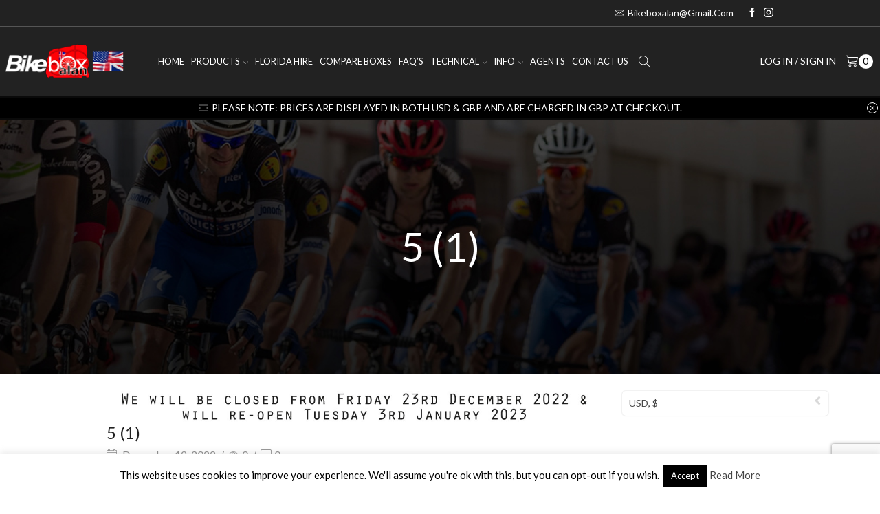

--- FILE ---
content_type: text/html; charset=UTF-8
request_url: https://bikeboxalanusa.com/5-1/
body_size: 54735
content:

<!DOCTYPE html>
<html dir="ltr" lang="en-US" prefix="og: https://ogp.me/ns#" >
<head>
	<meta charset="UTF-8" />
	<meta name="viewport" content="width=device-width, initial-scale=1.0, maximum-scale=1.0, user-scalable=0"/>
	<title>5 (1) | Bike Box Alan USA</title>

		<!-- All in One SEO 4.9.3 - aioseo.com -->
	<meta name="robots" content="max-image-preview:large" />
	<meta name="author" content="Bike Box Alan USA"/>
	<link rel="canonical" href="https://bikeboxalanusa.com/5-1/" />
	<meta name="generator" content="All in One SEO (AIOSEO) 4.9.3" />
		<meta property="og:locale" content="en_US" />
		<meta property="og:site_name" content="Bike Box Alan USA | The leading Bike Box manufacturers and suppliers in the USA, UK, AUS &amp; Europe." />
		<meta property="og:type" content="article" />
		<meta property="og:title" content="5 (1) | Bike Box Alan USA" />
		<meta property="og:url" content="https://bikeboxalanusa.com/5-1/" />
		<meta property="article:published_time" content="2022-12-12T13:27:51+00:00" />
		<meta property="article:modified_time" content="2022-12-12T13:27:51+00:00" />
		<meta name="twitter:card" content="summary" />
		<meta name="twitter:title" content="5 (1) | Bike Box Alan USA" />
		<script type="application/ld+json" class="aioseo-schema">
			{"@context":"https:\/\/schema.org","@graph":[{"@type":"BreadcrumbList","@id":"https:\/\/bikeboxalanusa.com\/5-1\/#breadcrumblist","itemListElement":[{"@type":"ListItem","@id":"https:\/\/bikeboxalanusa.com#listItem","position":1,"name":"Home","item":"https:\/\/bikeboxalanusa.com","nextItem":{"@type":"ListItem","@id":"https:\/\/bikeboxalanusa.com\/5-1\/#listItem","name":"5 (1)"}},{"@type":"ListItem","@id":"https:\/\/bikeboxalanusa.com\/5-1\/#listItem","position":2,"name":"5 (1)","previousItem":{"@type":"ListItem","@id":"https:\/\/bikeboxalanusa.com#listItem","name":"Home"}}]},{"@type":"ItemPage","@id":"https:\/\/bikeboxalanusa.com\/5-1\/#itempage","url":"https:\/\/bikeboxalanusa.com\/5-1\/","name":"5 (1) | Bike Box Alan USA","inLanguage":"en-US","isPartOf":{"@id":"https:\/\/bikeboxalanusa.com\/#website"},"breadcrumb":{"@id":"https:\/\/bikeboxalanusa.com\/5-1\/#breadcrumblist"},"author":{"@id":"https:\/\/bikeboxalanusa.com\/author\/bbausa\/#author"},"creator":{"@id":"https:\/\/bikeboxalanusa.com\/author\/bbausa\/#author"},"datePublished":"2022-12-12T13:27:51+00:00","dateModified":"2022-12-12T13:27:51+00:00"},{"@type":"Organization","@id":"https:\/\/bikeboxalanusa.com\/#organization","name":"Bike Box Alan USA","description":"The leading Bike Box manufacturers and suppliers in the USA, UK, AUS & Europe.","url":"https:\/\/bikeboxalanusa.com\/"},{"@type":"Person","@id":"https:\/\/bikeboxalanusa.com\/author\/bbausa\/#author","url":"https:\/\/bikeboxalanusa.com\/author\/bbausa\/","name":"Bike Box Alan USA","image":{"@type":"ImageObject","@id":"https:\/\/bikeboxalanusa.com\/5-1\/#authorImage","url":"https:\/\/secure.gravatar.com\/avatar\/2c1a5e2bdb62eb91d6567dfe2f2ff9b1b5ccfd157d810f4ec1c303a1b8d51f15?s=96&d=mm&r=g","width":96,"height":96,"caption":"Bike Box Alan USA"}},{"@type":"WebSite","@id":"https:\/\/bikeboxalanusa.com\/#website","url":"https:\/\/bikeboxalanusa.com\/","name":"Bike Box Alan USA","description":"The leading Bike Box manufacturers and suppliers in the USA, UK, AUS & Europe.","inLanguage":"en-US","publisher":{"@id":"https:\/\/bikeboxalanusa.com\/#organization"}}]}
		</script>
		<!-- All in One SEO -->

<link rel='dns-prefetch' href='//www.googletagmanager.com' />
<link rel="alternate" type="application/rss+xml" title="Bike Box Alan USA &raquo; Feed" href="https://bikeboxalanusa.com/feed/" />
<link rel="alternate" type="application/rss+xml" title="Bike Box Alan USA &raquo; Comments Feed" href="https://bikeboxalanusa.com/comments/feed/" />
<link rel="alternate" type="application/rss+xml" title="Bike Box Alan USA &raquo; 5 (1) Comments Feed" href="https://bikeboxalanusa.com/feed/?attachment_id=31590" />
<style id='wp-img-auto-sizes-contain-inline-css' type='text/css'>
img:is([sizes=auto i],[sizes^="auto," i]){contain-intrinsic-size:3000px 1500px}
/*# sourceURL=wp-img-auto-sizes-contain-inline-css */
</style>
<link rel='stylesheet' id='woo-conditional-shipping-blocks-style-css' href='https://bikeboxalanusa.com/wp-content/plugins/conditional-shipping-for-woocommerce/frontend/css/woo-conditional-shipping.css?ver=3.6.0.free' type='text/css' media='all' />
<style id='wp-emoji-styles-inline-css' type='text/css'>

	img.wp-smiley, img.emoji {
		display: inline !important;
		border: none !important;
		box-shadow: none !important;
		height: 1em !important;
		width: 1em !important;
		margin: 0 0.07em !important;
		vertical-align: -0.1em !important;
		background: none !important;
		padding: 0 !important;
	}
/*# sourceURL=wp-emoji-styles-inline-css */
</style>
<link rel='stylesheet' id='wp-block-library-css' href='https://bikeboxalanusa.com/wp-includes/css/dist/block-library/style.min.css?ver=6.9' type='text/css' media='all' />
<link rel='stylesheet' id='wc-blocks-style-css' href='https://bikeboxalanusa.com/wp-content/plugins/woocommerce/assets/client/blocks/wc-blocks.css?ver=wc-10.4.3' type='text/css' media='all' />
<style id='global-styles-inline-css' type='text/css'>
:root{--wp--preset--aspect-ratio--square: 1;--wp--preset--aspect-ratio--4-3: 4/3;--wp--preset--aspect-ratio--3-4: 3/4;--wp--preset--aspect-ratio--3-2: 3/2;--wp--preset--aspect-ratio--2-3: 2/3;--wp--preset--aspect-ratio--16-9: 16/9;--wp--preset--aspect-ratio--9-16: 9/16;--wp--preset--color--black: #000000;--wp--preset--color--cyan-bluish-gray: #abb8c3;--wp--preset--color--white: #ffffff;--wp--preset--color--pale-pink: #f78da7;--wp--preset--color--vivid-red: #cf2e2e;--wp--preset--color--luminous-vivid-orange: #ff6900;--wp--preset--color--luminous-vivid-amber: #fcb900;--wp--preset--color--light-green-cyan: #7bdcb5;--wp--preset--color--vivid-green-cyan: #00d084;--wp--preset--color--pale-cyan-blue: #8ed1fc;--wp--preset--color--vivid-cyan-blue: #0693e3;--wp--preset--color--vivid-purple: #9b51e0;--wp--preset--gradient--vivid-cyan-blue-to-vivid-purple: linear-gradient(135deg,rgb(6,147,227) 0%,rgb(155,81,224) 100%);--wp--preset--gradient--light-green-cyan-to-vivid-green-cyan: linear-gradient(135deg,rgb(122,220,180) 0%,rgb(0,208,130) 100%);--wp--preset--gradient--luminous-vivid-amber-to-luminous-vivid-orange: linear-gradient(135deg,rgb(252,185,0) 0%,rgb(255,105,0) 100%);--wp--preset--gradient--luminous-vivid-orange-to-vivid-red: linear-gradient(135deg,rgb(255,105,0) 0%,rgb(207,46,46) 100%);--wp--preset--gradient--very-light-gray-to-cyan-bluish-gray: linear-gradient(135deg,rgb(238,238,238) 0%,rgb(169,184,195) 100%);--wp--preset--gradient--cool-to-warm-spectrum: linear-gradient(135deg,rgb(74,234,220) 0%,rgb(151,120,209) 20%,rgb(207,42,186) 40%,rgb(238,44,130) 60%,rgb(251,105,98) 80%,rgb(254,248,76) 100%);--wp--preset--gradient--blush-light-purple: linear-gradient(135deg,rgb(255,206,236) 0%,rgb(152,150,240) 100%);--wp--preset--gradient--blush-bordeaux: linear-gradient(135deg,rgb(254,205,165) 0%,rgb(254,45,45) 50%,rgb(107,0,62) 100%);--wp--preset--gradient--luminous-dusk: linear-gradient(135deg,rgb(255,203,112) 0%,rgb(199,81,192) 50%,rgb(65,88,208) 100%);--wp--preset--gradient--pale-ocean: linear-gradient(135deg,rgb(255,245,203) 0%,rgb(182,227,212) 50%,rgb(51,167,181) 100%);--wp--preset--gradient--electric-grass: linear-gradient(135deg,rgb(202,248,128) 0%,rgb(113,206,126) 100%);--wp--preset--gradient--midnight: linear-gradient(135deg,rgb(2,3,129) 0%,rgb(40,116,252) 100%);--wp--preset--font-size--small: 13px;--wp--preset--font-size--medium: 20px;--wp--preset--font-size--large: 36px;--wp--preset--font-size--x-large: 42px;--wp--preset--spacing--20: 0.44rem;--wp--preset--spacing--30: 0.67rem;--wp--preset--spacing--40: 1rem;--wp--preset--spacing--50: 1.5rem;--wp--preset--spacing--60: 2.25rem;--wp--preset--spacing--70: 3.38rem;--wp--preset--spacing--80: 5.06rem;--wp--preset--shadow--natural: 6px 6px 9px rgba(0, 0, 0, 0.2);--wp--preset--shadow--deep: 12px 12px 50px rgba(0, 0, 0, 0.4);--wp--preset--shadow--sharp: 6px 6px 0px rgba(0, 0, 0, 0.2);--wp--preset--shadow--outlined: 6px 6px 0px -3px rgb(255, 255, 255), 6px 6px rgb(0, 0, 0);--wp--preset--shadow--crisp: 6px 6px 0px rgb(0, 0, 0);}:where(.is-layout-flex){gap: 0.5em;}:where(.is-layout-grid){gap: 0.5em;}body .is-layout-flex{display: flex;}.is-layout-flex{flex-wrap: wrap;align-items: center;}.is-layout-flex > :is(*, div){margin: 0;}body .is-layout-grid{display: grid;}.is-layout-grid > :is(*, div){margin: 0;}:where(.wp-block-columns.is-layout-flex){gap: 2em;}:where(.wp-block-columns.is-layout-grid){gap: 2em;}:where(.wp-block-post-template.is-layout-flex){gap: 1.25em;}:where(.wp-block-post-template.is-layout-grid){gap: 1.25em;}.has-black-color{color: var(--wp--preset--color--black) !important;}.has-cyan-bluish-gray-color{color: var(--wp--preset--color--cyan-bluish-gray) !important;}.has-white-color{color: var(--wp--preset--color--white) !important;}.has-pale-pink-color{color: var(--wp--preset--color--pale-pink) !important;}.has-vivid-red-color{color: var(--wp--preset--color--vivid-red) !important;}.has-luminous-vivid-orange-color{color: var(--wp--preset--color--luminous-vivid-orange) !important;}.has-luminous-vivid-amber-color{color: var(--wp--preset--color--luminous-vivid-amber) !important;}.has-light-green-cyan-color{color: var(--wp--preset--color--light-green-cyan) !important;}.has-vivid-green-cyan-color{color: var(--wp--preset--color--vivid-green-cyan) !important;}.has-pale-cyan-blue-color{color: var(--wp--preset--color--pale-cyan-blue) !important;}.has-vivid-cyan-blue-color{color: var(--wp--preset--color--vivid-cyan-blue) !important;}.has-vivid-purple-color{color: var(--wp--preset--color--vivid-purple) !important;}.has-black-background-color{background-color: var(--wp--preset--color--black) !important;}.has-cyan-bluish-gray-background-color{background-color: var(--wp--preset--color--cyan-bluish-gray) !important;}.has-white-background-color{background-color: var(--wp--preset--color--white) !important;}.has-pale-pink-background-color{background-color: var(--wp--preset--color--pale-pink) !important;}.has-vivid-red-background-color{background-color: var(--wp--preset--color--vivid-red) !important;}.has-luminous-vivid-orange-background-color{background-color: var(--wp--preset--color--luminous-vivid-orange) !important;}.has-luminous-vivid-amber-background-color{background-color: var(--wp--preset--color--luminous-vivid-amber) !important;}.has-light-green-cyan-background-color{background-color: var(--wp--preset--color--light-green-cyan) !important;}.has-vivid-green-cyan-background-color{background-color: var(--wp--preset--color--vivid-green-cyan) !important;}.has-pale-cyan-blue-background-color{background-color: var(--wp--preset--color--pale-cyan-blue) !important;}.has-vivid-cyan-blue-background-color{background-color: var(--wp--preset--color--vivid-cyan-blue) !important;}.has-vivid-purple-background-color{background-color: var(--wp--preset--color--vivid-purple) !important;}.has-black-border-color{border-color: var(--wp--preset--color--black) !important;}.has-cyan-bluish-gray-border-color{border-color: var(--wp--preset--color--cyan-bluish-gray) !important;}.has-white-border-color{border-color: var(--wp--preset--color--white) !important;}.has-pale-pink-border-color{border-color: var(--wp--preset--color--pale-pink) !important;}.has-vivid-red-border-color{border-color: var(--wp--preset--color--vivid-red) !important;}.has-luminous-vivid-orange-border-color{border-color: var(--wp--preset--color--luminous-vivid-orange) !important;}.has-luminous-vivid-amber-border-color{border-color: var(--wp--preset--color--luminous-vivid-amber) !important;}.has-light-green-cyan-border-color{border-color: var(--wp--preset--color--light-green-cyan) !important;}.has-vivid-green-cyan-border-color{border-color: var(--wp--preset--color--vivid-green-cyan) !important;}.has-pale-cyan-blue-border-color{border-color: var(--wp--preset--color--pale-cyan-blue) !important;}.has-vivid-cyan-blue-border-color{border-color: var(--wp--preset--color--vivid-cyan-blue) !important;}.has-vivid-purple-border-color{border-color: var(--wp--preset--color--vivid-purple) !important;}.has-vivid-cyan-blue-to-vivid-purple-gradient-background{background: var(--wp--preset--gradient--vivid-cyan-blue-to-vivid-purple) !important;}.has-light-green-cyan-to-vivid-green-cyan-gradient-background{background: var(--wp--preset--gradient--light-green-cyan-to-vivid-green-cyan) !important;}.has-luminous-vivid-amber-to-luminous-vivid-orange-gradient-background{background: var(--wp--preset--gradient--luminous-vivid-amber-to-luminous-vivid-orange) !important;}.has-luminous-vivid-orange-to-vivid-red-gradient-background{background: var(--wp--preset--gradient--luminous-vivid-orange-to-vivid-red) !important;}.has-very-light-gray-to-cyan-bluish-gray-gradient-background{background: var(--wp--preset--gradient--very-light-gray-to-cyan-bluish-gray) !important;}.has-cool-to-warm-spectrum-gradient-background{background: var(--wp--preset--gradient--cool-to-warm-spectrum) !important;}.has-blush-light-purple-gradient-background{background: var(--wp--preset--gradient--blush-light-purple) !important;}.has-blush-bordeaux-gradient-background{background: var(--wp--preset--gradient--blush-bordeaux) !important;}.has-luminous-dusk-gradient-background{background: var(--wp--preset--gradient--luminous-dusk) !important;}.has-pale-ocean-gradient-background{background: var(--wp--preset--gradient--pale-ocean) !important;}.has-electric-grass-gradient-background{background: var(--wp--preset--gradient--electric-grass) !important;}.has-midnight-gradient-background{background: var(--wp--preset--gradient--midnight) !important;}.has-small-font-size{font-size: var(--wp--preset--font-size--small) !important;}.has-medium-font-size{font-size: var(--wp--preset--font-size--medium) !important;}.has-large-font-size{font-size: var(--wp--preset--font-size--large) !important;}.has-x-large-font-size{font-size: var(--wp--preset--font-size--x-large) !important;}
/*# sourceURL=global-styles-inline-css */
</style>

<style id='classic-theme-styles-inline-css' type='text/css'>
/*! This file is auto-generated */
.wp-block-button__link{color:#fff;background-color:#32373c;border-radius:9999px;box-shadow:none;text-decoration:none;padding:calc(.667em + 2px) calc(1.333em + 2px);font-size:1.125em}.wp-block-file__button{background:#32373c;color:#fff;text-decoration:none}
/*# sourceURL=/wp-includes/css/classic-themes.min.css */
</style>
<link rel='stylesheet' id='ag-block-css' href='https://bikeboxalanusa.com/wp-content/plugins/AGWooCommerceBarclayePDQPaymentGateway-premium/inc/assets/css/epdq-block.css?ver=4.9.1' type='text/css' media='all' />
<link rel='stylesheet' id='conditional-extra-fees-woocommerce-css' href='https://bikeboxalanusa.com/wp-content/plugins/conditional-extra-fees-for-woocommerce/public/css/conditional-fees-rule-woocommerce-public.css?ver=1.1.49.36' type='text/css' media='all' />
<link rel='stylesheet' id='contact-form-7-css' href='https://bikeboxalanusa.com/wp-content/plugins/contact-form-7/includes/css/styles.css?ver=6.1.4' type='text/css' media='all' />
<link rel='stylesheet' id='cookie-law-info-css' href='https://bikeboxalanusa.com/wp-content/plugins/cookie-law-info/legacy/public/css/cookie-law-info-public.css?ver=3.4.0' type='text/css' media='all' />
<link rel='stylesheet' id='cookie-law-info-gdpr-css' href='https://bikeboxalanusa.com/wp-content/plugins/cookie-law-info/legacy/public/css/cookie-law-info-gdpr.css?ver=3.4.0' type='text/css' media='all' />
<link rel='stylesheet' id='wpa-css-css' href='https://bikeboxalanusa.com/wp-content/plugins/honeypot/includes/css/wpa.css?ver=2.3.04' type='text/css' media='all' />
<link rel='stylesheet' id='bg-shce-genericons-css' href='https://bikeboxalanusa.com/wp-content/plugins/show-hidecollapse-expand/assets/css/genericons/genericons.css?ver=6.9' type='text/css' media='all' />
<link rel='stylesheet' id='bg-show-hide-css' href='https://bikeboxalanusa.com/wp-content/plugins/show-hidecollapse-expand/assets/css/bg-show-hide.css?ver=6.9' type='text/css' media='all' />
<link rel='stylesheet' id='wcpa-datetime-css' href='https://bikeboxalanusa.com/wp-content/plugins/woo-custom-product-addons-pro/assets/plugins/datetimepicker/jquery.datetimepicker.min.css?ver=4.2.3' type='text/css' media='all' />
<link rel='stylesheet' id='wcpa-colorpicker-css' href='https://bikeboxalanusa.com/wp-content/plugins/woo-custom-product-addons-pro/assets/plugins/spectrum/spectrum.min.css?ver=4.2.3' type='text/css' media='all' />
<link rel='stylesheet' id='wcpa-frontend-css' href='https://bikeboxalanusa.com/wp-content/plugins/woo-custom-product-addons-pro/assets/css/frontend.min.css?ver=4.2.3' type='text/css' media='all' />
<style id='woocommerce-inline-inline-css' type='text/css'>
.woocommerce form .form-row .required { visibility: visible; }
/*# sourceURL=woocommerce-inline-inline-css */
</style>
<link rel='stylesheet' id='woo_conditional_shipping_css-css' href='https://bikeboxalanusa.com/wp-content/plugins/conditional-shipping-for-woocommerce/includes/frontend/../../frontend/css/woo-conditional-shipping.css?ver=3.6.0.free' type='text/css' media='all' />
<link rel='stylesheet' id='wppopups-base-css' href='https://bikeboxalanusa.com/wp-content/plugins/wp-popups-lite/src/assets/css/wppopups-base.css?ver=2.2.0.3' type='text/css' media='all' />
<link rel='stylesheet' id='heateor_sss_frontend_css-css' href='https://bikeboxalanusa.com/wp-content/plugins/sassy-social-share/public/css/sassy-social-share-public.css?ver=3.3.79' type='text/css' media='all' />
<style id='heateor_sss_frontend_css-inline-css' type='text/css'>
.heateor_sss_button_instagram span.heateor_sss_svg,a.heateor_sss_instagram span.heateor_sss_svg{background:radial-gradient(circle at 30% 107%,#fdf497 0,#fdf497 5%,#fd5949 45%,#d6249f 60%,#285aeb 90%)}.heateor_sss_horizontal_sharing .heateor_sss_svg,.heateor_sss_standard_follow_icons_container .heateor_sss_svg{color:#fff;border-width:0px;border-style:solid;border-color:transparent}.heateor_sss_horizontal_sharing .heateorSssTCBackground{color:#666}.heateor_sss_horizontal_sharing span.heateor_sss_svg:hover,.heateor_sss_standard_follow_icons_container span.heateor_sss_svg:hover{border-color:transparent;}.heateor_sss_vertical_sharing span.heateor_sss_svg,.heateor_sss_floating_follow_icons_container span.heateor_sss_svg{color:#fff;border-width:0px;border-style:solid;border-color:transparent;}.heateor_sss_vertical_sharing .heateorSssTCBackground{color:#666;}.heateor_sss_vertical_sharing span.heateor_sss_svg:hover,.heateor_sss_floating_follow_icons_container span.heateor_sss_svg:hover{border-color:transparent;}@media screen and (max-width:783px) {.heateor_sss_vertical_sharing{display:none!important}}
/*# sourceURL=heateor_sss_frontend_css-inline-css */
</style>
<link rel='stylesheet' id='etheme-parent-style-css' href='https://bikeboxalanusa.com/wp-content/themes/xstore/xstore.min.css?ver=1.0' type='text/css' media='all' />
<link rel='stylesheet' id='etheme-swatches-style-css' href='https://bikeboxalanusa.com/wp-content/themes/xstore/css/swatches.min.css?ver=1.0' type='text/css' media='all' />
<link rel='stylesheet' id='etheme-wpb-style-css' href='https://bikeboxalanusa.com/wp-content/themes/xstore/css/wpb.min.css?ver=1.0' type='text/css' media='all' />
<link rel='stylesheet' id='js_composer_front-css' href='https://bikeboxalanusa.com/wp-content/plugins/js_composer/assets/css/js_composer.min.css?ver=8.0.1' type='text/css' media='all' />
<link rel='stylesheet' id='etheme-sidebar-css' href='https://bikeboxalanusa.com/wp-content/themes/xstore/css/modules/layout/sidebar.min.css?ver=1.0' type='text/css' media='all' />
<link rel='stylesheet' id='etheme-breadcrumbs-css' href='https://bikeboxalanusa.com/wp-content/themes/xstore/css/modules/breadcrumbs.min.css?ver=1.0' type='text/css' media='all' />
<link rel='stylesheet' id='etheme-back-top-css' href='https://bikeboxalanusa.com/wp-content/themes/xstore/css/modules/back-top.min.css?ver=1.0' type='text/css' media='all' />
<link rel='stylesheet' id='etheme-woocommerce-css' href='https://bikeboxalanusa.com/wp-content/themes/xstore/css/modules/woocommerce/global.min.css?ver=1.0' type='text/css' media='all' />
<link rel='stylesheet' id='etheme-blog-global-css' href='https://bikeboxalanusa.com/wp-content/themes/xstore/css/modules/blog/blog-global.min.css?ver=1.0' type='text/css' media='all' />
<link rel='stylesheet' id='etheme-post-global-css' href='https://bikeboxalanusa.com/wp-content/themes/xstore/css/modules/blog/types/global.min.css?ver=1.0' type='text/css' media='all' />
<link rel='stylesheet' id='etheme-single-post-global-css' href='https://bikeboxalanusa.com/wp-content/themes/xstore/css/modules/blog/single-post/single-global.min.css?ver=1.0' type='text/css' media='all' />
<link rel='stylesheet' id='etheme-single-post-meta-css' href='https://bikeboxalanusa.com/wp-content/themes/xstore/css/modules/blog/single-post/meta.min.css?ver=1.0' type='text/css' media='all' />
<link rel='stylesheet' id='etheme-star-rating-css' href='https://bikeboxalanusa.com/wp-content/themes/xstore/css/modules/star-rating.min.css?ver=1.0' type='text/css' media='all' />
<link rel='stylesheet' id='etheme-comments-css' href='https://bikeboxalanusa.com/wp-content/themes/xstore/css/modules/comments.min.css?ver=1.0' type='text/css' media='all' />
<link rel='stylesheet' id='etheme-contact-forms-css' href='https://bikeboxalanusa.com/wp-content/themes/xstore/css/modules/contact-forms.min.css?ver=1.0' type='text/css' media='all' />
<style id='xstore-icons-font-inline-css' type='text/css'>
@font-face {
				  font-family: 'xstore-icons';
				  src:
				    url('https://bikeboxalanusa.com/wp-content/themes/xstore/fonts/xstore-icons-light.ttf') format('truetype'),
				    url('https://bikeboxalanusa.com/wp-content/themes/xstore/fonts/xstore-icons-light.woff2') format('woff2'),
				    url('https://bikeboxalanusa.com/wp-content/themes/xstore/fonts/xstore-icons-light.woff') format('woff'),
				    url('https://bikeboxalanusa.com/wp-content/themes/xstore/fonts/xstore-icons-light.svg#xstore-icons') format('svg');
				  font-weight: normal;
				  font-style: normal;
				  font-display: swap;
				}
/*# sourceURL=xstore-icons-font-inline-css */
</style>
<link rel='stylesheet' id='etheme-header-contacts-css' href='https://bikeboxalanusa.com/wp-content/themes/xstore/css/modules/layout/header/parts/contacts.min.css?ver=1.0' type='text/css' media='all' />
<link rel='stylesheet' id='etheme-header-menu-css' href='https://bikeboxalanusa.com/wp-content/themes/xstore/css/modules/layout/header/parts/menu.min.css?ver=1.0' type='text/css' media='all' />
<link rel='stylesheet' id='etheme-header-search-css' href='https://bikeboxalanusa.com/wp-content/themes/xstore/css/modules/layout/header/parts/search.min.css?ver=1.0' type='text/css' media='all' />
<link rel='stylesheet' id='xstore-kirki-styles-css' href='https://bikeboxalanusa.com/wp-content/uploads/xstore/kirki-styles.css?ver=1762881155712' type='text/css' media='all' />
<script type="text/template" id="tmpl-variation-template">
	<div class="woocommerce-variation-description">{{{ data.variation.variation_description }}}</div>
	<div class="woocommerce-variation-price">{{{ data.variation.price_html }}}</div>
	<div class="woocommerce-variation-availability">{{{ data.variation.availability_html }}}</div>
</script>
<script type="text/template" id="tmpl-unavailable-variation-template">
	<p role="alert">Sorry, this product is unavailable. Please choose a different combination.</p>
</script>
<script type="text/javascript" src="https://bikeboxalanusa.com/wp-includes/js/jquery/jquery.min.js?ver=3.7.1" id="jquery-core-js"></script>
<script type="text/javascript" src="https://bikeboxalanusa.com/wp-includes/js/jquery/jquery-migrate.min.js?ver=3.4.1" id="jquery-migrate-js"></script>
<script type="text/javascript" src="https://bikeboxalanusa.com/wp-content/plugins/conditional-extra-fees-for-woocommerce/public/js/conditional-fees-rule-woocommerce-public.js?ver=1.1.49.36" id="conditional-extra-fees-woocommerce-js"></script>
<script type="text/javascript" src="https://bikeboxalanusa.com/wp-content/plugins/conditional-extra-fees-for-woocommerce/public/js/divi-fix.js?ver=1.1.49.36" id="conditional-extra-fees-woocommerce-divi-compatible-js"></script>
<script type="text/javascript" id="cookie-law-info-js-extra">
/* <![CDATA[ */
var Cli_Data = {"nn_cookie_ids":[],"cookielist":[],"non_necessary_cookies":[],"ccpaEnabled":"","ccpaRegionBased":"","ccpaBarEnabled":"","strictlyEnabled":["necessary","obligatoire"],"ccpaType":"gdpr","js_blocking":"","custom_integration":"","triggerDomRefresh":"","secure_cookies":""};
var cli_cookiebar_settings = {"animate_speed_hide":"500","animate_speed_show":"500","background":"#FFF","border":"#b1a6a6c2","border_on":"","button_1_button_colour":"#000","button_1_button_hover":"#000000","button_1_link_colour":"#fff","button_1_as_button":"1","button_1_new_win":"","button_2_button_colour":"#333","button_2_button_hover":"#292929","button_2_link_colour":"#444","button_2_as_button":"","button_2_hidebar":"","button_3_button_colour":"#000","button_3_button_hover":"#000000","button_3_link_colour":"#fff","button_3_as_button":"1","button_3_new_win":"","button_4_button_colour":"#000","button_4_button_hover":"#000000","button_4_link_colour":"#fff","button_4_as_button":"1","button_7_button_colour":"#61a229","button_7_button_hover":"#4e8221","button_7_link_colour":"#fff","button_7_as_button":"1","button_7_new_win":"","font_family":"inherit","header_fix":"","notify_animate_hide":"1","notify_animate_show":"","notify_div_id":"#cookie-law-info-bar","notify_position_horizontal":"right","notify_position_vertical":"bottom","scroll_close":"","scroll_close_reload":"","accept_close_reload":"","reject_close_reload":"","showagain_tab":"","showagain_background":"#fff","showagain_border":"#000","showagain_div_id":"#cookie-law-info-again","showagain_x_position":"100px","text":"#000","show_once_yn":"","show_once":"10000","logging_on":"","as_popup":"","popup_overlay":"1","bar_heading_text":"","cookie_bar_as":"banner","popup_showagain_position":"bottom-right","widget_position":"left"};
var log_object = {"ajax_url":"https://bikeboxalanusa.com/wp-admin/admin-ajax.php"};
//# sourceURL=cookie-law-info-js-extra
/* ]]> */
</script>
<script type="text/javascript" src="https://bikeboxalanusa.com/wp-content/plugins/cookie-law-info/legacy/public/js/cookie-law-info-public.js?ver=3.4.0" id="cookie-law-info-js"></script>
<script type="text/javascript" src="https://bikeboxalanusa.com/wp-content/plugins/woocommerce/assets/js/jquery-blockui/jquery.blockUI.min.js?ver=2.7.0-wc.10.4.3" id="wc-jquery-blockui-js" data-wp-strategy="defer"></script>
<script type="text/javascript" id="wc-add-to-cart-js-extra">
/* <![CDATA[ */
var wc_add_to_cart_params = {"ajax_url":"/wp-admin/admin-ajax.php","wc_ajax_url":"/?wc-ajax=%%endpoint%%","i18n_view_cart":"View cart","cart_url":"https://bikeboxalanusa.com/cart/","is_cart":"","cart_redirect_after_add":"no"};
//# sourceURL=wc-add-to-cart-js-extra
/* ]]> */
</script>
<script type="text/javascript" src="https://bikeboxalanusa.com/wp-content/plugins/woocommerce/assets/js/frontend/add-to-cart.min.js?ver=10.4.3" id="wc-add-to-cart-js" data-wp-strategy="defer"></script>
<script type="text/javascript" src="https://bikeboxalanusa.com/wp-content/plugins/woocommerce/assets/js/js-cookie/js.cookie.min.js?ver=2.1.4-wc.10.4.3" id="wc-js-cookie-js" defer="defer" data-wp-strategy="defer"></script>
<script type="text/javascript" id="woocommerce-js-extra">
/* <![CDATA[ */
var woocommerce_params = {"ajax_url":"/wp-admin/admin-ajax.php","wc_ajax_url":"/?wc-ajax=%%endpoint%%","i18n_password_show":"Show password","i18n_password_hide":"Hide password"};
//# sourceURL=woocommerce-js-extra
/* ]]> */
</script>
<script type="text/javascript" src="https://bikeboxalanusa.com/wp-content/plugins/woocommerce/assets/js/frontend/woocommerce.min.js?ver=10.4.3" id="woocommerce-js" defer="defer" data-wp-strategy="defer"></script>
<script type="text/javascript" id="woo-conditional-shipping-js-js-extra">
/* <![CDATA[ */
var conditional_shipping_settings = {"trigger_fields":[]};
//# sourceURL=woo-conditional-shipping-js-js-extra
/* ]]> */
</script>
<script type="text/javascript" src="https://bikeboxalanusa.com/wp-content/plugins/conditional-shipping-for-woocommerce/includes/frontend/../../frontend/js/woo-conditional-shipping.js?ver=3.6.0.free" id="woo-conditional-shipping-js-js"></script>
<script type="text/javascript" src="https://bikeboxalanusa.com/wp-content/plugins/js_composer/assets/js/vendors/woocommerce-add-to-cart.js?ver=8.0.1" id="vc_woocommerce-add-to-cart-js-js"></script>
<script type="text/javascript" src="https://bikeboxalanusa.com/wp-includes/js/underscore.min.js?ver=1.13.7" id="underscore-js"></script>
<script type="text/javascript" id="wp-util-js-extra">
/* <![CDATA[ */
var _wpUtilSettings = {"ajax":{"url":"/wp-admin/admin-ajax.php"}};
//# sourceURL=wp-util-js-extra
/* ]]> */
</script>
<script type="text/javascript" src="https://bikeboxalanusa.com/wp-includes/js/wp-util.min.js?ver=6.9" id="wp-util-js"></script>
<script type="text/javascript" id="wc-add-to-cart-variation-js-extra">
/* <![CDATA[ */
var wc_add_to_cart_variation_params = {"wc_ajax_url":"/?wc-ajax=%%endpoint%%","i18n_no_matching_variations_text":"Sorry, no products matched your selection. Please choose a different combination.","i18n_make_a_selection_text":"Please select some product options before adding this product to your cart.","i18n_unavailable_text":"Sorry, this product is unavailable. Please choose a different combination.","i18n_reset_alert_text":"Your selection has been reset. Please select some product options before adding this product to your cart."};
//# sourceURL=wc-add-to-cart-variation-js-extra
/* ]]> */
</script>
<script type="text/javascript" src="https://bikeboxalanusa.com/wp-content/plugins/woocommerce/assets/js/frontend/add-to-cart-variation.min.js?ver=10.4.3" id="wc-add-to-cart-variation-js" defer="defer" data-wp-strategy="defer"></script>
<script></script><link rel="https://api.w.org/" href="https://bikeboxalanusa.com/wp-json/" /><link rel="alternate" title="JSON" type="application/json" href="https://bikeboxalanusa.com/wp-json/wp/v2/media/31590" /><link rel="EditURI" type="application/rsd+xml" title="RSD" href="https://bikeboxalanusa.com/xmlrpc.php?rsd" />
<meta name="generator" content="WordPress 6.9" />
<meta name="generator" content="WooCommerce 10.4.3" />
<link rel='shortlink' href='https://bikeboxalanusa.com/?p=31590' />
<!-- start Simple Custom CSS and JS -->
<script type="text/javascript">
/* Default comment here */ 

/* Default comment here */ 

jQuery(document).ready(function( $ ){

	jQuery('.box-2-2 input').change(function(){
		
		
        if( jQuery('.box-2-2 input').is(":checked") ){
            jQuery( '.box-2-3' ).attr('required', 'required');
			jQuery( '.box-2-4' ).attr('required', 'required');
			
			//jQuery( '.box-2-3' ).attr('data-validation', '{"requiredMessage":"Field is required"}');
			jQuery( '.box-2-4' ).attr('data-validation', '{"requiredMessage":"Field is required"}');
			
			
        } else {
             jQuery( '.box-2-3' ).removeAttr('required');
			 jQuery( '.box-2-4' ).removeAttr('required');
			 
        }
	});

	
	//for GPRS product
	  if( jQuery('.padding-20 input').is(":checked") ){
            
			
			 jQuery( '.box-1-3' ).removeAttr('required');
			 jQuery( '.box-1-4' ).removeAttr('required');
			 jQuery( '.box-1-5' ).removeAttr('required');
			 jQuery( '.box-2-4' ).removeAttr('required');
			 jQuery( '.box-2-3' ).removeAttr('required');
			 jQuery( '.box-2-4' ).removeAttr('required');
			//jQuery( '.box-1-3' ).removeAttr('data-validation');
			
			
        } else{
			
			jQuery( '.box-1-3' ).attr('required', 'required');
			
			jQuery( '.box-1-4' ).attr('required', 'required');
			jQuery( '.box-1-5' ).attr('required', 'required');
			jQuery( '.box-2-3' ).attr('required', 'required');
			jQuery( '.box-2-4' ).attr('required', 'required');
			
			jQuery( '.box-1-3' ).attr('data-validation', '{"requiredMessage":"Field is required"}');
			jQuery( '.box-1-4' ).attr('data-validation', '{"requiredMessage":"Field is required"}');
			jQuery( '.box-1-5' ).attr('data-validation', '{"requiredMessage":"Field is required"}');
			jQuery( '.box-2-3' ).attr('data-validation', '{"requiredMessage":"Field is required"}');
			jQuery( '.box-2-4' ).attr('data-validation', '{"requiredMessage":"Field is required"}');
            
        }
	
	

        if( jQuery(".sticker-required input").is(":checked") ){ // check if the radio is checked
            var val = jQuery(".sticker-required input").val(); // retrieve the value
   
   if(val=="Yes")
    {
       jQuery( '.box-1-3' ).attr('required', 'required');
      jQuery( '.box-1-4' ).attr('required', 'required');
      jQuery( '.box-1-5' ).attr('required', 'required');
	    jQuery( '.box-1-3' ).attr('data-validation', '{"requiredMessage":"Field is required"}');
		jQuery( '.box-1-4' ).attr('data-validation', '{"requiredMessage":"Field is required"}');
		jQuery( '.box-1-5' ).attr('data-validation', '{"requiredMessage":"Field is required"}');
    }
   if(val=="No")
    {
      jQuery( '.box-1-3' ).removeAttr('required');
       jQuery( '.box-1-4' ).removeAttr('required');
      jQuery( '.box-1-5' ).removeAttr('required');
    }
        }

	
	});
</script>
<!-- end Simple Custom CSS and JS -->
<!-- start Simple Custom CSS and JS -->
<script type="text/javascript">
/* Default comment here */ 

jQuery(document).ready(function( $ ){
	
	 $('#bccfcalarea').append('<button id="clearcal">Clear Calendar</button>');
    // Your code in here
	//$('#clearcal').datepicker('setDate', null).datepicker('fill');
$('#clearcal').on('click', function () {
        $('td').removeClass('specialSelection');
	$('td').css('background', 'none');
	$('td').removeAttr('data-handler');
	$('#bccf_display_price').css('display', 'none');

   });


	
});
</script>
<!-- end Simple Custom CSS and JS -->
<!-- start Simple Custom CSS and JS -->
<script type="text/javascript">
/* Default comment here */ 

jQuery(document).ready(function( $ ){
	
	jQuery(".tabs .tabs-nav li:nth-child(1)").removeClass("et-opened active");
	jQuery(".tabs .tabs-nav li:nth-child(2)").addClass("et-opened active");
	jQuery(".tabs .tabs-nav li:nth-child(2) a").addClass("opened");
	jQuery("div#content_tab_description").css("display", "block");
	
});</script>
<!-- end Simple Custom CSS and JS -->
<!-- start Simple Custom CSS and JS -->
<style type="text/css">
/* Add your CSS code here.

For example:
.example {
    color: red;
}

For brushing up on your CSS knowledge, check out http://www.w3schools.com/css/css_syntax.asp

End of comment */ 

.forspaceimg{
	padding-top: 20px;
}

.formobilebannerimg .vc_column-inner {
    padding-left: 0px;
    padding-right: 0px;
}
.forgetaquote {
	margin-bottom: 0px;
  margin-left: -8px;
}
.forgetaquote a {
    color: black !important;
    font-size: 16px !important;
}
.dropbtn {
  background-color: white;
  color: black;
  padding: 16px;
  font-size: 16px;
  border: none;
  cursor: pointer;
}
.fordropdown11 select#fieldname11, .fordropdown11 select#fieldname12
{
	height: 50px;
}
.dropbtn {
 &:after {
    content: '\25bc';
    padding-left: 0.5em;
  }
}
.dropbtn:hover, .dropbtn:focus {
  background-color: #2980B9;
}

.dropdown {
  position: relative;
  display: inline-block;
}

.dropdown-content {
  display: none;
  position: absolute;
  background-color: #f1f1f1;
  min-width: 200px;
  overflow: auto;
  box-shadow: 0px 8px 16px 0px rgba(0,0,0,0.2);
  z-index: 1;
}

.dropdown-content a {
  color: black;
  padding: 12px 16px;
  text-decoration: none;
  display: block;
}

.dropdown a:hover {background-color: #ddd;}

.show {display: block;}

.admin-bar .hthb-notification.hthb-pos--top {
    top: 32px;
    z-index: 9999 !important;
}
#fbuilder .top_aligned .fields .dfield {
    font-size: 18px;
}
#fbuilder .top_aligned .fields label {
    font-size: 18px;
}
div#fbuilder {
    margin: 0 auto;
    width: 1120px;
}

p.fornewpp {
    line-height: 40px;
		float: left;
}

.fordropdown11 select#fieldname10 {
    height: 50px;
	font-size: 16px;
}
.forenquire1 input#fieldname6 {
    background: #cccccc;
    padding: 8px 20px;
    border: none;
		font-size: 16px;
	  cursor: pointer;
}
.forname11, .foraddress11, .foremail11, .fortelephone11 {
    width: 48%;
    float: left;
	  margin-right: 20px;
}

#fbuilder .large{
	width: 90% !important;
}
.captcha {
    float: left;
    width: 100%;
}


	.howmanyboxes input#fieldname2{
    width: 4% !important;
		text-align: center;
}</style>
<!-- end Simple Custom CSS and JS -->
<meta name="generator" content="Site Kit by Google 1.171.0" />			<link rel="prefetch" as="font" href="https://bikeboxalanusa.com/wp-content/themes/xstore/fonts/xstore-icons-light.woff?v=9.6.5" type="font/woff">
					<link rel="prefetch" as="font" href="https://bikeboxalanusa.com/wp-content/themes/xstore/fonts/xstore-icons-light.woff2?v=9.6.5" type="font/woff2">
			<noscript><style>.woocommerce-product-gallery{ opacity: 1 !important; }</style></noscript>
	<meta name="generator" content="Powered by WPBakery Page Builder - drag and drop page builder for WordPress."/>
<meta name="generator" content="Powered by Slider Revolution 6.7.18 - responsive, Mobile-Friendly Slider Plugin for WordPress with comfortable drag and drop interface." />
<style type="text/css">.wpgs-for .slick-arrow::before,.wpgs-nav .slick-prev::before, .wpgs-nav .slick-next::before{color:#000;}.fancybox-bg{background-color:rgba(10,0,0,0.75);}.fancybox-caption,.fancybox-infobar{color:#fff;}.wpgs-nav .slick-slide{border-color:transparent}.wpgs-nav .slick-current{border-color:#000}.wpgs-video-wrapper{min-height:500px;}</style><link rel="icon" href="https://bikeboxalanusa.com/wp-content/uploads/2015/10/cropped-bike-box-alan.fw2_-ohaeogp3g7vy2r0guovko0aaztqh1bs9ge9p0us7y6@2x-32x32.png" sizes="32x32" />
<link rel="icon" href="https://bikeboxalanusa.com/wp-content/uploads/2015/10/cropped-bike-box-alan.fw2_-ohaeogp3g7vy2r0guovko0aaztqh1bs9ge9p0us7y6@2x-192x192.png" sizes="192x192" />
<link rel="apple-touch-icon" href="https://bikeboxalanusa.com/wp-content/uploads/2015/10/cropped-bike-box-alan.fw2_-ohaeogp3g7vy2r0guovko0aaztqh1bs9ge9p0us7y6@2x-180x180.png" />
<meta name="msapplication-TileImage" content="https://bikeboxalanusa.com/wp-content/uploads/2015/10/cropped-bike-box-alan.fw2_-ohaeogp3g7vy2r0guovko0aaztqh1bs9ge9p0us7y6@2x-270x270.png" />
        <style type="text/css" id="rmwr-dynamic-css">
        .read-link {
            font-weight: normal;
            color: #000000;
            background: #ffffff;
            padding: 0px;
            border-bottom: 1px solid #000000;
            -webkit-box-shadow: none !important;
            box-shadow: none !important;
            cursor: pointer;
            text-decoration: none;
            display: inline-block;
            border-top: none;
            border-left: none;
            border-right: none;
            transition: color 0.3s ease, background-color 0.3s ease;
        }
        
        .read-link:hover,
        .read-link:focus {
            color: #191919;
            text-decoration: none;
            outline: 2px solid #000000;
            outline-offset: 2px;
        }
        
        .read-link:focus {
            outline: 2px solid #000000;
            outline-offset: 2px;
        }
        
        .read_div {
            margin-top: 10px;
        }
        
        .read_div[data-animation="fade"] {
            transition: opacity 0.3s ease;
        }
        
        /* Print optimization (Free feature) */
                @media print {
            .read_div[style*="display: none"] {
                display: block !important;
            }
            .read-link {
                display: none !important;
            }
        }
                </style>
        <script>function setREVStartSize(e){
			//window.requestAnimationFrame(function() {
				window.RSIW = window.RSIW===undefined ? window.innerWidth : window.RSIW;
				window.RSIH = window.RSIH===undefined ? window.innerHeight : window.RSIH;
				try {
					var pw = document.getElementById(e.c).parentNode.offsetWidth,
						newh;
					pw = pw===0 || isNaN(pw) || (e.l=="fullwidth" || e.layout=="fullwidth") ? window.RSIW : pw;
					e.tabw = e.tabw===undefined ? 0 : parseInt(e.tabw);
					e.thumbw = e.thumbw===undefined ? 0 : parseInt(e.thumbw);
					e.tabh = e.tabh===undefined ? 0 : parseInt(e.tabh);
					e.thumbh = e.thumbh===undefined ? 0 : parseInt(e.thumbh);
					e.tabhide = e.tabhide===undefined ? 0 : parseInt(e.tabhide);
					e.thumbhide = e.thumbhide===undefined ? 0 : parseInt(e.thumbhide);
					e.mh = e.mh===undefined || e.mh=="" || e.mh==="auto" ? 0 : parseInt(e.mh,0);
					if(e.layout==="fullscreen" || e.l==="fullscreen")
						newh = Math.max(e.mh,window.RSIH);
					else{
						e.gw = Array.isArray(e.gw) ? e.gw : [e.gw];
						for (var i in e.rl) if (e.gw[i]===undefined || e.gw[i]===0) e.gw[i] = e.gw[i-1];
						e.gh = e.el===undefined || e.el==="" || (Array.isArray(e.el) && e.el.length==0)? e.gh : e.el;
						e.gh = Array.isArray(e.gh) ? e.gh : [e.gh];
						for (var i in e.rl) if (e.gh[i]===undefined || e.gh[i]===0) e.gh[i] = e.gh[i-1];
											
						var nl = new Array(e.rl.length),
							ix = 0,
							sl;
						e.tabw = e.tabhide>=pw ? 0 : e.tabw;
						e.thumbw = e.thumbhide>=pw ? 0 : e.thumbw;
						e.tabh = e.tabhide>=pw ? 0 : e.tabh;
						e.thumbh = e.thumbhide>=pw ? 0 : e.thumbh;
						for (var i in e.rl) nl[i] = e.rl[i]<window.RSIW ? 0 : e.rl[i];
						sl = nl[0];
						for (var i in nl) if (sl>nl[i] && nl[i]>0) { sl = nl[i]; ix=i;}
						var m = pw>(e.gw[ix]+e.tabw+e.thumbw) ? 1 : (pw-(e.tabw+e.thumbw)) / (e.gw[ix]);
						newh =  (e.gh[ix] * m) + (e.tabh + e.thumbh);
					}
					var el = document.getElementById(e.c);
					if (el!==null && el) el.style.height = newh+"px";
					el = document.getElementById(e.c+"_wrapper");
					if (el!==null && el) {
						el.style.height = newh+"px";
						el.style.display = "block";
					}
				} catch(e){
					console.log("Failure at Presize of Slider:" + e)
				}
			//});
		  };</script>
		<style type="text/css" id="wp-custom-css">
			.st-swatch-in-loop {
    display: none;
}
.forttbikebox{
	padding: 0px 0px 25px 0px;
}
@media only screen and (max-width: 767px) {
	.forttbikebox{
	padding: 0px 0px 0px 0px;
}
    table.ui-datepicker-calendar tbody, table.ui-datepicker-calendar thead {
        font-size: 13px;
    }
	    div#fbuilder {
        margin: 0 auto;
        width: auto;
    }
	    .howmanyboxes input#fieldname2 {
        width: 25% !important;
    }
	    .forname11, .foraddress11, .foremail11, .fortelephone11 {
        width: 100%;
        float: left;
    }
}
#fbuilder div.cpefb_error {
    margin-top: 40px;
}
.forinstock {
    font-size: 16px;
    color: green;
}
.forinstock{
	font-size: 17px;
}
div.custom-stock p {
    display: block;
}
a.button.product_type_simple.add_to_cart_button.ajax_add_to_cart {
    height: auto;
    font-size: .85rem;
    padding-top: .95rem;
    padding-bottom: .95rem;
    background-color: var(--et_btn-dark-bg-color);
    border: 1px solid var(--et_btn-dark-br-color);
    color: var(--et_btn-dark-color);
    -webkit-text-fill-color: currentColor;
    min-width: 190px;
}
.fornewaddtoart:before {
    content: "\e90c";
    font-family: xstore-icons;
	padding-right: 5px;
}
a.fornewaddtoart:hover{
	color: white;
}
.fornewaddtoart {
	display: inline-block;
	margin-bottom: 10px;
	padding: .75rem 2.2rem;
	text-transform: uppercase;
    line-height: 1;
    height: var(--et_inputs-height, 2.642rem);
    font-size: var(--et_btn-size, .85rem);
    padding-top: .95rem;
    padding-bottom: .95rem;
    background-color: var(--et_btn-dark-bg-color);
    border: 1px solid var(--et_btn-dark-br-color);
    color: var(--et_btn-dark-color);
    -webkit-text-fill-color: currentColor;
    min-width: 190px;
}

.heateor_sss_sharing_container.heateor_sss_horizontal_sharing {
    padding-top: 20px;
}

.displaynone {
    display: none;
}
.wpgs-nav .slick-active img {
    opacity: 1 !important;
}
.noneedimage{
	display: none;
}
.product-image-featured-custom img.mb-50 {
    display: none;
}
.forexposlide1{
		background: #1c5985 !important;
	}
.forexposlide2{
		background: #000000 !important;
	}
button#bg-showmore-action-6297733ce82672047487228 {
    color: white !important;
}
.after-products-widgets div#etheme-static-block-8 {
    display: none;
}
.wcpa_row h3 span, .required-title span {
    font-weight: 500;
    font-size: 20px;
    color: #ff0000;
    padding-left: 24px;
    text-transform: none;
}
.variation_name_value, .woocommerce div.product .variations label {
background: #212121;
    padding: 15px 15px;
    color: #fff;
	font-size: calc(var(--h3-size-proportion) * 1rem) !important;
	width: 100%;
	}
.postid-19614 a.reset_variations, .postid-689 a.reset_variations {
    visibility: hidden !important;
    padding: 0px !important;
    height: 0px;
    margin: 0px !important;
}
.postid-19614 .variations .variation, .postid-689 .variations .variation  {
    margin-bottom: 0px;
}
.xdsoft_other_month{
	opacity:1 !important;
	font-weight: bold !important;
}
.xdsoft_disabled.xdsoft_other_month{
	opacity: 0.5 !important;

}
body.delivery-note {
    font-size: 120% !important;
}
.switcher-wrapper form.cart {
    display: none;
}
.header-main-menu.et_element-top-level .menu > li > a {
    padding-right: 5px;
    padding-left: 5px;
}
.phoen_tooltip {
    background: white !important;
}
button.single_add_to_cart_button.button.alt.loading {
    color: white !important;
}
.salend{
font-size:80px;
line-height:100px
}
.vc_toggle_title h4 {
    font-weight: bold;
}
.vc_toggle_content a {
    font-weight: bold;
}
div#breadcrumb {
    display: none;
}
.wpforms-custom-button {
    background: #262626 !important;
    color: #ffffff !important;
    text-transform: uppercase !important;
    padding: 15px 30px 15px 30px !important;
}

.woocommerce div.product form.cart .variations label{
	font-weight: 400 !important;
}
.product-information-inner .page-heading.bc-type-default.bc-effect-none.bc-color-white {
    display: none;
}
.hides {
	display:none;
}
.agent-first-inner-row p {
    font-size: 14px;
}
.woocommerce-Price-amount.amount bdi {
    padding-right: 7px;
}
span.delimeter {
    display: none !important;
}

/* cs13/10/ start */
.header-main .et_col-xs-2 {
	width: 16.6667% !important;
}
.product-image-featured-custom {
    position: relative;
}
.product-image-featured-custom .bba-image {
    left: 24.5%;	
}
.product-image-featured-custom .aero-image {
    left: 58.5%;	
}
.product-image-featured-custom .featured-img-link {
    width: 100%;
    height: 100%;
    display: inline-block;
}
.product-image-featured-custom .featured-product-img {
    position: absolute;
    top: 23%;
    width: 330px;
    height: 60px;	
}
.product-image-custom {
    position: relative;
}
.product-image-custom .product-img {
    position: absolute;
    top: 15%;
    width: 105px;
    height: 60px;
}
.product-image-custom .img-link {
    width: 100%;
    height: 100%;
    display: inline-block;
}
.product-image-custom .premium-image {
    left: 16%;
}
.product-image-custom .azure-flame-image {
    left: 26%;
}
.product-image-custom .stealth-image {
    left: 36.5%;
}
.product-image-custom .gprs-race-image {
    left: 47%;
}
.deluxe-plus-race-image{
	left: 57%;
}
.product-image-custom .triathlon-easyfit-image {
    left: 67%;
}
.product-image-custom .triathlon-aero-image {
    left: 77%;
}
.product-image-custom .triathlon-delexue-aero-image{
left: 87%;
}
/* cs13/10/ end */

/* CS2102020 */
.woocs-style-1-dropdown .woocs-style-1-select > i {
    position: absolute;
    right: 7px;
    top: 2px;
}

.header-top {
	padding-top:4px !important;
	padding-bottom:4px !important;
}

.header-top .header-widget1 .woocs-style-1-dropdown {
	width: 110px !important;
	background:#222 !important;
	color:#fff !important;
	box-shadow:none;
	font-weight: bold;
/* 	border:1px solid #fff; */
}

 .sticky-on .header-widget1 .woocs-style-1-dropdown {
	background:#fff !important;
	color:#000 !important;
/* 	border:1px solid #000; */
	 
}
.woocs-style-1-dropdown .woocs-style-1-dropdown-menu {
	max-height:40px !important;
	overflow-y: hidden !important;
}

.header-top .header-widget1 .woocs-style-1-dropdown .woocs-style-1-select {
	padding:5px 10px;
	position:relative;
}

.page-heading {
	height:370px !important;
	    padding: 0px !important;
    background-size: cover !important;   
    display: flex;
    justify-content: center;
    align-items: center !important;
}
.woocs_cart_item_price {
	font-family: Lato !important;
	font-weight: 500 !important; 
	font-size: 17px !important;
	font-style: normal !important;
	display: inline-block;
	color: #888 !important;
	line-height: 26px !important;
}
.woocommerce-mini-cart__footer.flex.justify-content-center.align-items-center {
	display:none;
} 
/* .page-heading {
     height: 360px !important;
} */

 span.et_connect-block-sep {
    display: none;
} 
.woocs_price_info .woocs_price_info_list li span.woocs_amount {
    display: contents;
}
.last .wishlist-disabled ul.woocs_price_info_list li b {
    display: none !important;
}
 ul.woocs_price_info_list li b {
    display: none !important;
} 
.product-content .price {
	display:inline !important;
	margin-right:15px !important;	
}
div .woocs_price_info ul {
	opacity:1 !important;
	visibility: visible !important;
}
 div:hover.woocs_price_info ul {
	bottom: 0 !important;
  left: 0 !important;
  margin:0 !important;
	position: inherit !important;
	display:inline-block !important;
}
span.woocs_price_info_icon {
	display:none !important;
}
.woocs_price_info {
	margin:0 !important;
}
.fixed-content div.woocs_price_info ul {
	position:inherit !important;
	display:inline-block !important;
	margin:0 !important;
	background: transparent !important;
    color: #888 !important;
    font-weight: 300 !important;	
	padding:0 !important;
}
.fixed-content div.woocs_price_info ul li b, .fixed-content div.woocs_price_info ul li span {
	  font-weight: 400 !important;
  	font-size: 19px !important;
}

.content-product div.woocs_price_info ul  {
	position:inherit !important;
	display:inline-block !important;
	margin:0 !important;	
}
.product-view-light .switcher-wrapper {
	overflow:inherit !important;
}
.product-view-light .switcher-wrapper {
	height:inherit !important;
}
.product-view-light.et_cart-on .content-product:hover .price-switcher {
    transform: translateY(0px) !important;
}

.product-view-light .switcher-wrapper, .product-view-light .price-switch, .product-view-light .button-switch {
	height:auto !important;
}
.content-product  div.woocs_price_info ul {
	background: transparent !important;
    color: #888 !important;
    font-weight: 300 !important;	
	padding:0 !important;
}
.product-details .woocs_price_info ul.woocs_price_info_list{
	display:block !important;
}
.product-details ul.woocs_price_info_list li {
	font-size:14px !important;	
}

ul.woocs_price_info_list li span.woocs_amount, ul.woocs_price_info_list li b, ul.woocs_price_info_list li span {
	font-weight:400 !important;	
}
/* CS2102020 */


.image-gallery-part .wpb_image_grid .wpb_image_grid_ul img {
	padding:8px;
}

/* AR10092020 */
.woocommerce-currency-switcher-form .dd-container{
	width: 100% !important;
}
.woocommerce-currency-switcher-form .dd-select{
    width: 100% !important;
    background: transparent !important;
    min-width: 100px;
    border-radius: 0;
    border: none;
}
.woocommerce-currency-switcher-form .dd-selected {
    color: #fff !important;
}
.woocommerce-currency-switcher-form .dd-selected label{
    margin-bottom: 0;
}
.woocommerce-currency-switcher-form .dd-pointer-down {
    border-top: solid 5px #fff;
}
.sticky-on .woocommerce-currency-switcher-form .dd-selected {
    color: #000 !important;
}
.sticky-on .woocommerce-currency-switcher-form .dd-pointer-down {
    border-top: solid 5px #000;
}
.woocommerce-currency-switcher-form .dd-pointer-up {
    border-bottom: solid 5px #fff !important;
}
.sticky-on .woocommerce-currency-switcher-form .dd-pointer-up {
    border-bottom: solid 5px #000 !important;
}
.woocommerce-currency-switcher-form .dd-options{
    z-index: 99999;
}
/* AR10092020 */
.owp-product-nav li.next-li{
    display: none !important;
	}
.owp-product-nav li a.owp-nav-link {
   display:none !important;
}

/* .page-heading {
    padding-top: 50px;
} */
.woocommerce-breadcrumb a {
    display: none;
}

.menu {
    color: #fff !important;
}
.page-id-8 .content-page {
     padding-bottom: 0 !important; 
}
.single-product .page-wrapper {
    z-index: unset !important;
}
.single-product .header-wrapper, 
.single-product .mobile-header-wrapper {
    z-index: 1060 !important;
}

.wcpa_form_outer .wcpa_form_item .wcpa_checkbox label {
    z-index: 0;  
}
.single-product-wide .product-information {
    padding-top: 47px !important; 
}
/* .fixed-content .page-heading {
    height:0px !important; 
}  */
.single-product-right .product-information-inner .page-heading .woocommerce-breadcrumb, .single-product-wide .product-information-inner .page-heading .woocommerce-breadcrumb {
	display: none;
}

.box-1_parent h3.box-1,
.box-2_parent h3.box-2,
.box-3_parent h3.box-3,
h3.box-1.required-title,
h3.box-2.required-title,
h3.required-title
 {
    background: #212121;
    padding: 15px 15px;
    color: #fff;
}
.main-images .images.woocommerce-product-gallery:first-child {
    width: 85%;
    height: 100%;
	margin-top:50px
}
.main-images .images.woocommerce-product-gallery {
    width: 100px;
    height: 100px;
    display: inline-block;
    object-fit: contain;
    margin: 4px;
    vertical-align: top;
}
.main-images .images.woocommerce-product-gallery:first-child img {
    width: 100%;
    height: 100%;
	opacity:1;
}
.main-images .images.woocommerce-product-gallery img {
    width: 100px;
    height: 100px;
	opacity:0.5;
}
.tax-product_cat
ul.st-swatch-preview.st-swatch-size-normal.st-swatch-shape-circle,
.page-id-8 
ul.st-swatch-preview.st-swatch-size-normal.st-swatch-shape-circle{
    display: none;
}
select#pa_bike-box-model{
		padding: -1px 25px 8px 10px !important;
}
.variations_form .variations .value select{
	
	margin: 10px 0px;
    width: 100% !important;
}
.woocommerce div.product form.cart .variations label:after {
	font-weight: 500;
    content: "*This field is required";
    font-size: 20px;
    color: #ff0000;
    padding-left: 24px;
    text-transform: none;
	
}
.phoen_sharp_square label {

	width:100% !important;
	    font-weight: bold !important;
    background: #212121;
    color: #fff;
   padding: 16px 20px;
}
h3.subtitle-your-box {
    padding: 20px 0;
}
span.wcpa_tooltip {
    left: -105px !important;
}
.type-product li {
     margin-bottom: 0px;
    }
.wcpa_price_summary {
     color: #888;
}
.product-content .product_title{
	margin-bottom: 35px;
    padding-bottom: 26px;
    border-bottom: 1px solid #f1f1f1;
}
.wcpa_form_outer .wcpa_form_item .required_ast {
    color: red;
    font-size: 24px;
}
.name-sticker {
    color: #888 !important;
}
a#tab_phoen_additional_information {
    display: none !important;
}
div#content_tab_phoen_additional_information {
    display: none !important;
} 
.variation_buttons .variation_button.selected span.phoen_swatches {
    border: 2px solid #474747 !important;
}
.variations .variation_buttons_wrapper a span.phoen_swatches {
    border-radius: 50px !important;
}
.variations .variation_buttons_wrapper a span.phoen_swatches img {
    object-fit: cover !important;
}
span.phoen_swatches.phoen_type_image {
    overflow: hidden !important;
}
.variations.phoen_sharp_square .variation label {
    font-size: 23px !important;
    padding-bottom: 20px !important;
}
@media only screen and (min-width: 1200px){
	.col-lg-6.col-md-6.col-sm-12.product-information {
    width: 45%;
}
.col-lg-6.col-md-6.col-sm-12.product-images.product-thumbnails-shown {
    margin-left: 50px;
}
	#slider-3-slide-5-layer-31{
		left:-5px;
	}
}
@media only screen and (max-width : 1024px) {
	.et_element.connect-block-element-ie4BK > div{
		margin: 0 5px !important;
	}
	.product-image-custom .premium-image {
    left: 17% !important;
}
	.product-image-custom .azure-flame-image {
    left: 27%!important;
}
	.product-image-custom .stealth-image {
    left: 37%!important;
}
	.product-image-custom .gprs-race-image {
    left: 47%!important;
}
	.product-image-custom .triathlon-easyfit-image {
    left: 67.5%!important;
}
.deluxe-plus-race-image {
    left: 57%;
}
	.product-image-custom .triathlon-aero-image {
    right: 1%!important;
}
	
	.product-image-custom .triathlon-delexue-aero-image {
    left: 88%;
}
	

	
}
@media screen and (max-width: 992px){
	div.mobile-menu-content .et_b_header-menu .menu li a {
    	color: #7a7a7a !important;
    }
}
@media only screen and (min-width: 993px)
.agent-first-inner-column {
    padding-left: 15px;
}
.single-product-wide .product-information {
    padding-top: 68.3px  !important;
}

@media only screen and (max-width: 834px) {
	.product-image-custom .product-img {
    width: 100px !important;
    height: 51px !important;
}
	.product-image-featured-custom .featured-product-img {
		width: 248px;
	}
}

@media screen and (max-width: 768px) {
	.forexposlide{
		margin-top:100px;
	}
	.forexposlide1{
		margin-top:0px;
		background: #1c5985 !important;
	}
	.agent-first-inner-row.wpb_column.vc_column_container.vc_col-sm-3 {
/*     width: 100%; */
    padding-left: 15px;
    padding-right: 15px;
		text-align: center;
}
.agent-first-inner-column .vc_row {
    margin-left: 0px !important;
    margin-right: 0px !important;
}
	
.salend{
font-size:48px;
line-height:48px
}
	
}
@media screen and (max-width: 600px) {
	.product-image-featured-custom .featured-product-img {
    width: 200px;
}
	.product-image-custom .product-img {
    width: 80px !important;
    height: 51px !important;
}
	.agent-first-inner-row.wpb_column.vc_column_container.vc_col-sm-3 {
		text-align: center;
    width: 100%;
    padding-left: 15px;
    padding-right: 15px;
}
	h1.title {
    font-size: 40px !important;
}
.agent-first-inner-column .vc_row {
    margin-left: 0px !important;
    margin-right: 0px !important;
}
}

@media screen and (max-width: 480px) {
	.product-image-featured-custom .featured-product-img {
    width: 158px;
}
.product-image-custom .product-img {
    width: 36px !important;
    height: 30px !important;
}

}
@media screen and (max-width: 375px) {
.product-image-custom .product-img {
    width: 40px !important;
    height: 51px !important;
}
	.product-image-featured-custom .featured-product-img {
    width: 122px;
}
}
@media screen and (max-width: 320px) {
	.product-image-custom .product-img {
    width: 40px !important;
    height: 51px !important;
}
	.product-image-featured-custom .featured-product-img {
    width: 103px;
}
/* 	.rs-layer.aboutus {
transform: translate(-3%, -660%) !important;
padding: 5px !important;
} */
.baggage_text.wpb_column.vc_column_container.vc_col-sm-12.et_custom_uniqid_new_5f577fd98fef4 {
    padding-left: 15px;
}	
.page-heading .title{
	font-size: 40px !important;
}
  .header-main .et-row-container .et-wrap-columns .et_column:nth-child(3)
   {
          padding: 0;
    margin-right: 10px;
   }

}

body.delivery-note .order-info ul {
    border-top: 0.24em solid black;
    font-size: 18px;
}


@media screen and (max-width: 992px)
{
div.mobile-menu-content .et_b_header-menu .menu li a {
    color: #7a7a7a !important;
    text-transform: uppercase;
}
	}		</style>
		<style id="kirki-inline-styles"></style><style type="text/css" class="et_custom-css">.onsale{width:3.75em;height:3.75em;line-height:1.2}.page-heading{margin-bottom:25px}.news .vc_gitem-zone.vc_gitem-zone-a.vc-gitem-zone-height-mode-auto.vc-gitem-zone-height-mode-auto-1-1.vc_gitem-is-link{display:block !important}@media (max-width:480px){.headsmall{font-size:8px !important}.bigheadclass{font-size:30px !important}a#slider-5-slide-10-layer-11{top:-150px !important}}.page-heading,.breadcrumb-trail{background-image:var(--page-heading-bg,url(https://bikeboxalanusa.com/wp-content/uploads/2020/07/bginner.jpg));margin-bottom:var(--page-heading-margin-bottom,25px)}.breadcrumb-trail .page-heading{background-color:transparent}@media only screen and (max-width:1060px){.swiper-custom-left,.middle-inside .swiper-entry .swiper-button-prev,.middle-inside.swiper-entry .swiper-button-prev{left:-15px}.swiper-custom-right,.middle-inside .swiper-entry .swiper-button-next,.middle-inside.swiper-entry .swiper-button-next{right:-15px}.middle-inbox .swiper-entry .swiper-button-prev,.middle-inbox.swiper-entry .swiper-button-prev{left:8px}.middle-inbox .swiper-entry .swiper-button-next,.middle-inbox.swiper-entry .swiper-button-next{right:8px}.swiper-entry:hover .swiper-custom-left,.middle-inside .swiper-entry:hover .swiper-button-prev,.middle-inside.swiper-entry:hover .swiper-button-prev{left:-5px}.swiper-entry:hover .swiper-custom-right,.middle-inside .swiper-entry:hover .swiper-button-next,.middle-inside.swiper-entry:hover .swiper-button-next{right:-5px}.middle-inbox .swiper-entry:hover .swiper-button-prev,.middle-inbox.swiper-entry:hover .swiper-button-prev{left:5px}.middle-inbox .swiper-entry:hover .swiper-button-next,.middle-inbox.swiper-entry:hover .swiper-button-next{right:5px}}@media only screen and (max-width:992px){.header-wrapper,.site-header-vertical{display:none}}@media only screen and (min-width:993px){.mobile-header-wrapper{display:none}}.swiper-container{width:auto}.content-product .product-content-image img,.category-grid img,.categoriesCarousel .category-grid img{width:100%}.etheme-elementor-slider:not(.swiper-container-initialized,.swiper-initialized) .swiper-slide{max-width:calc(100% / var(--slides-per-view,4))}.etheme-elementor-slider[data-animation]:not(.swiper-container-initialized,.swiper-initialized,[data-animation=slide],[data-animation=coverflow]) .swiper-slide{max-width:100%}body:not([data-elementor-device-mode]) .etheme-elementor-off-canvas__container{transition:none;opacity:0;visibility:hidden;position:fixed}</style><noscript><style> .wpb_animate_when_almost_visible { opacity: 1; }</style></noscript><style type="text/css" data-type="et_vc_shortcodes-custom-css">@media only screen and (max-width: 1199px) and (min-width: 769px) { div.et-md-no-bg { background-image: none !important; } }@media only screen and (max-width: 768px) and (min-width: 480px) { div.et-sm-no-bg { background-image: none !important; } }@media only screen and (max-width: 480px) {div.et-xs-no-bg { background-image: none !important; }}</style><link rel='stylesheet' id='phoeniixx_select2_css-css' href='https://bikeboxalanusa.com/wp-content/plugins/Color-and-image-swatches-pro-for-woocoomerce/assets/css/select2.css?ver=6.9' type='text/css' media='all' />
<link rel='stylesheet' id='phoen_font_awesome_lib112-css' href='//maxcdn.bootstrapcdn.com/font-awesome/4.3.0/css/font-awesome.min.css?ver=6.9' type='text/css' media='all' />
<link rel='stylesheet' id='woocs_wselect-css' href='https://bikeboxalanusa.com/wp-content/plugins/woocommerce-currency-switcher/js/wselect/wSelect.css?ver=1.4.4' type='text/css' media='all' />
<link rel='stylesheet' id='woocommerce-currency-switcher-css' href='https://bikeboxalanusa.com/wp-content/plugins/woocommerce-currency-switcher/css/front.css?ver=1.4.4' type='text/css' media='all' />
<link rel='stylesheet' id='etheme-ajax-search-css' href='https://bikeboxalanusa.com/wp-content/themes/xstore/css/modules/layout/header/parts/ajax-search.min.css?ver=1.0' type='text/css' media='all' />
<link rel='stylesheet' id='etheme-cart-widget-css' href='https://bikeboxalanusa.com/wp-content/themes/xstore/css/modules/woocommerce/cart-widget.min.css?ver=1.0' type='text/css' media='all' />
<link rel='stylesheet' id='etheme-off-canvas-css' href='https://bikeboxalanusa.com/wp-content/themes/xstore/css/modules/layout/off-canvas.min.css?ver=1.0' type='text/css' media='all' />
<link rel='stylesheet' id='etheme-header-mobile-menu-css' href='https://bikeboxalanusa.com/wp-content/themes/xstore/css/modules/layout/header/parts/mobile-menu.min.css?ver=1.0' type='text/css' media='all' />
<link rel='stylesheet' id='etheme-toggles-by-arrow-css' href='https://bikeboxalanusa.com/wp-content/themes/xstore/css/modules/layout/toggles-by-arrow.min.css?ver=1.0' type='text/css' media='all' />
<link rel='stylesheet' id='etheme-header-account-css' href='https://bikeboxalanusa.com/wp-content/themes/xstore/css/modules/layout/header/parts/account.min.css?ver=1.0' type='text/css' media='all' />
<link rel='stylesheet' id='woocs-style-1-css' href='https://bikeboxalanusa.com/wp-content/plugins/woocommerce-currency-switcher/views/shortcodes/styles/style-1/styles.css?ver=1.4.4' type='text/css' media='all' />
<link rel='stylesheet' id='rs-plugin-settings-css' href='//bikeboxalanusa.com/wp-content/plugins/revslider/sr6/assets/css/rs6.css?ver=6.7.18' type='text/css' media='all' />
<style id='rs-plugin-settings-inline-css' type='text/css'>
#rs-demo-id {}
/*# sourceURL=rs-plugin-settings-inline-css */
</style>
</head>
<body class="attachment wp-singular attachment-template-default single single-attachment postid-31590 attachmentid-31590 attachment-png wp-theme-xstore wp-child-theme-xstore-child theme-xstore woocommerce-no-js et_cart-type-2 et_b_dt_header-not-overlap et_b_mob_header-not-overlap breadcrumbs-type-default wide et-preloader-on et-catalog-off  global-post-template-default et-enable-swatch wpb-js-composer js-comp-ver-8.0.1 vc_responsive currency-usd" data-mode="light">


<div class="et-loader"><svg class="loader-circular" viewBox="25 25 50 50"><circle class="loader-path" cx="50" cy="50" r="20" fill="none" stroke-width="2" stroke-miterlimit="10"></circle></svg></div>
<div class="template-container">

		<div class="template-content">
		<div class="page-wrapper">
			<header id="header" class="site-header sticky"  data-type="sticky"><div class="header-wrapper">
<div class="header-top-wrapper sticky">
	<div class="header-top" data-title="Header top">
		<div class="et-row-container et-container">
			<div class="et-wrap-columns flex align-items-center">		
				
		
        <div class="et_column et_col-xs-4 et_col-xs-offset-0 pos-static">
			

<style>                .connect-block-element-8YNnz {
                    --connect-block-space: 5px;
                    margin: 0 -5px;
                }
                .et_element.connect-block-element-8YNnz > div,
                .et_element.connect-block-element-8YNnz > form.cart,
                .et_element.connect-block-element-8YNnz > .price {
                    margin: 0 5px;
                }
                                    .et_element.connect-block-element-8YNnz > .et_b_header-widget > div, 
                    .et_element.connect-block-element-8YNnz > .et_b_header-widget > ul {
                        margin-left: 5px;
                        margin-right: 5px;
                    }
                    .et_element.connect-block-element-8YNnz .widget_nav_menu .menu > li > a {
                        margin: 0 5px                    }
/*                    .et_element.connect-block-element-8YNnz .widget_nav_menu .menu .menu-item-has-children > a:after {
                        right: 5px;
                    }*/
                </style><div class="et_element et_connect-block flex flex-row connect-block-element-8YNnz align-items-center justify-content-start">

<div class="et_element et_b_header-widget align-items-center header-widget1" ></div>

<span class="et_connect-block-sep"></span>

<div class="et_element et_b_header-widget align-items-center header-widget2" ></div>

</div>        </div>
			
				
		
        <div class="et_column et_col-xs-6 et_col-xs-offset-2 pos-static">
			

<style>                .connect-block-element-jklgs {
                    --connect-block-space: 5px;
                    margin: 0 -5px;
                }
                .et_element.connect-block-element-jklgs > div,
                .et_element.connect-block-element-jklgs > form.cart,
                .et_element.connect-block-element-jklgs > .price {
                    margin: 0 5px;
                }
                                    .et_element.connect-block-element-jklgs > .et_b_header-widget > div, 
                    .et_element.connect-block-element-jklgs > .et_b_header-widget > ul {
                        margin-left: 5px;
                        margin-right: 5px;
                    }
                    .et_element.connect-block-element-jklgs .widget_nav_menu .menu > li > a {
                        margin: 0 5px                    }
/*                    .et_element.connect-block-element-jklgs .widget_nav_menu .menu .menu-item-has-children > a:after {
                        right: 5px;
                    }*/
                </style><div class="et_element et_connect-block flex flex-row connect-block-element-jklgs align-items-center justify-content-end">

<div class="et_element et_b_header-contacts  et_element-top-level  justify-content-start  flex-inline text-nowrap" >
	        <div class="contact contact-Email icon-left  flex-inline  justify-content-start"
             data-tooltip="Email" onclick="window.location.href = 'mailto:bikeboxalan@gmail.com'"        >
			
			            <span class="flex-inline justify-content-center flex-nowrap pointer">
						<span class="contact-icon flex-inline justify-content-center align-items-center">
							<svg xmlns="http://www.w3.org/2000/svg" width="1em" height="1em" viewBox="0 0 24 24"><path d="M23.928 5.424c-0.024-0.648-0.552-1.152-1.176-1.152h-21.504c-0.648 0-1.176 0.528-1.176 1.176v13.128c0 0.648 0.528 1.176 1.176 1.176h21.504c0.648 0 1.176-0.528 1.176-1.176v-13.152zM22.512 5.4l-10.512 6.576-10.512-6.576h21.024zM1.248 16.992v-10.416l7.344 4.584-7.344 5.832zM1.224 18.456l8.352-6.624 2.064 1.32c0.192 0.12 0.432 0.12 0.624 0l2.064-1.32 8.4 6.648 0.024 0.096c0 0 0 0.024-0.024 0.024h-21.48c-0.024 0-0.024 0-0.024-0.024v-0.12zM22.752 6.648v10.344l-7.344-5.808 7.344-4.536z"></path></svg>						</span>
												<span class="contact-info  pointer">
							bikeboxalan@gmail.com						</span>
					</span>
        </div>
				</div>



<div class="et_element et_b_header-socials et-socials flex flex-nowrap align-items-center  justify-content-end mob-justify-content-start et_element-top-level flex-row" >
	        <a href="https://www.facebook.com/pg/bikeboxalanltd/"             data-tooltip="Facebook" title="Facebook">
            <span class="screen-reader-text hidden">Facebook</span>
			<svg xmlns="http://www.w3.org/2000/svg" width="1em" height="1em" viewBox="0 0 24 24"><path d="M13.488 8.256v-3c0-0.84 0.672-1.488 1.488-1.488h1.488v-3.768h-2.976c-2.472 0-4.488 2.016-4.488 4.512v3.744h-3v3.744h3v12h4.512v-12h3l1.488-3.744h-4.512z"></path></svg>        </a>
	        <a href="https://www.instagram.com/bikeboxalan/"             data-tooltip="Instagram" title="Instagram">
            <span class="screen-reader-text hidden">Instagram</span>
			<svg xmlns="http://www.w3.org/2000/svg" width="1em" height="1em" viewBox="0 0 24 24"><path d="M16.512 0h-9.024c-4.128 0-7.488 3.36-7.488 7.488v9c0 4.152 3.36 7.512 7.488 7.512h9c4.152 0 7.512-3.36 7.512-7.488v-9.024c0-4.128-3.36-7.488-7.488-7.488zM21.744 16.512c0 2.904-2.352 5.256-5.256 5.256h-9c-2.904 0-5.256-2.352-5.256-5.256v-9.024c0-2.904 2.352-5.256 5.256-5.256h9c2.904 0 5.256 2.352 5.256 5.256v9.024zM12 6c-3.312 0-6 2.688-6 6s2.688 6 6 6 6-2.688 6-6-2.688-6-6-6zM12 15.744c-2.064 0-3.744-1.68-3.744-3.744s1.68-3.744 3.744-3.744 3.744 1.68 3.744 3.744c0 2.064-1.68 3.744-3.744 3.744zM19.248 5.544c0 0.437-0.355 0.792-0.792 0.792s-0.792-0.355-0.792-0.792c0-0.437 0.355-0.792 0.792-0.792s0.792 0.355 0.792 0.792z"></path></svg>        </a>
	</div>

</div>        </div>
	</div>		</div>
	</div>
</div>

<div class="header-main-wrapper sticky">
	<div class="header-main" data-title="Header main">
		<div class="et-row-container">
			<div class="et-wrap-columns flex align-items-center">		
				
		
        <div class="et_column et_col-xs-2 et_col-xs-offset-0">
			

    <div class="et_element et_b_header-logo align-start mob-align-center et_element-top-level" >
        <a href="https://bikeboxalanusa.com">
            <span><img width="372" height="103" src="https://bikeboxalanusa.com/wp-content/uploads/2024/09/bike-box-alan-usa.png" class="et_b_header-logo-img" alt="" srcset="https://bikeboxalanusa.com/wp-content/uploads/2024/09/bike-box-alan-usa.png " 2x decoding="async" /></span><span class="fixed"><img width="372" height="103" src="https://bikeboxalanusa.com/wp-content/uploads/2015/10/bike-box-alan-usa.png" class="et_b_header-logo-img" alt="Bike Box Alan USA" decoding="async" srcset="https://bikeboxalanusa.com/wp-content/uploads/2015/10/bike-box-alan-usa.png 372w, https://bikeboxalanusa.com/wp-content/uploads/2015/10/bike-box-alan-usa-300x83.png 300w, https://bikeboxalanusa.com/wp-content/uploads/2015/10/bike-box-alan-usa-1x1.png 1w, https://bikeboxalanusa.com/wp-content/uploads/2015/10/bike-box-alan-usa-10x3.png 10w" sizes="(max-width: 372px) 100vw, 372px" /></span>            
        </a>
    </div>

        </div>
			
				
		
        <div class="et_column et_col-xs-7 et_col-xs-offset-0 pos-static">
			

<style>                .connect-block-element-dFKJJ {
                    --connect-block-space: 5px;
                    margin: 0 -5px;
                }
                .et_element.connect-block-element-dFKJJ > div,
                .et_element.connect-block-element-dFKJJ > form.cart,
                .et_element.connect-block-element-dFKJJ > .price {
                    margin: 0 5px;
                }
                                    .et_element.connect-block-element-dFKJJ > .et_b_header-widget > div, 
                    .et_element.connect-block-element-dFKJJ > .et_b_header-widget > ul {
                        margin-left: 5px;
                        margin-right: 5px;
                    }
                    .et_element.connect-block-element-dFKJJ .widget_nav_menu .menu > li > a {
                        margin: 0 5px                    }
/*                    .et_element.connect-block-element-dFKJJ .widget_nav_menu .menu .menu-item-has-children > a:after {
                        right: 5px;
                    }*/
                </style><div class="et_element et_connect-block flex flex-row connect-block-element-dFKJJ align-items-center justify-content-center">

<div class="et_element et_b_header-menu header-main-menu flex align-items-center menu-items-none  justify-content-center et_element-top-level" >
	<div class="menu-main-container"><ul id="menu-main-menu" class="menu"><li id="menu-item-23997" class="menu-item menu-item-type-post_type menu-item-object-page menu-item-home menu-item-23997 item-level-0 item-design-dropdown"><a href="https://bikeboxalanusa.com/" class="item-link">Home</a></li>
<li id="menu-item-20139" class="menu-item menu-item-type-custom menu-item-object-custom menu-item-has-children menu-parent-item menu-item-20139 item-level-0 item-design-dropdown"><a href="#" class="item-link">PRODUCTS<svg class="arrow " xmlns="http://www.w3.org/2000/svg" width="0.5em" height="0.5em" viewBox="0 0 24 24"><path d="M23.784 6.072c-0.264-0.264-0.672-0.264-0.984 0l-10.8 10.416-10.8-10.416c-0.264-0.264-0.672-0.264-0.984 0-0.144 0.12-0.216 0.312-0.216 0.48 0 0.192 0.072 0.36 0.192 0.504l11.28 10.896c0.096 0.096 0.24 0.192 0.48 0.192 0.144 0 0.288-0.048 0.432-0.144l0.024-0.024 11.304-10.92c0.144-0.12 0.24-0.312 0.24-0.504 0.024-0.168-0.048-0.36-0.168-0.48z"></path></svg></a>
<div class="nav-sublist-dropdown"><div class="container">

<ul>
	<li id="menu-item-20141" class="menu-item menu-item-type-taxonomy menu-item-object-product_cat menu-item-20141 item-level-1"><a href="https://bikeboxalanusa.com/product-category/bba-original/" class="item-link type-img position-">Premium</a></li>
	<li id="menu-item-32211" class="menu-item menu-item-type-taxonomy menu-item-object-product_cat menu-item-32211 item-level-1"><a href="https://bikeboxalanusa.com/product-category/bike-boxes/premium-plus/" class="item-link type-img position-">Premium Plus Bike Box</a></li>
	<li id="menu-item-34782" class="menu-item menu-item-type-custom menu-item-object-custom menu-item-34782 item-level-1"><a href="https://bikeboxalanusa.com/product-category/road-aero-easyfit/" class="item-link type-img position-">Road Aero Easyfit</a></li>
	<li id="menu-item-20142" class="menu-item menu-item-type-taxonomy menu-item-object-product_cat menu-item-20142 item-level-1"><a href="https://bikeboxalanusa.com/product-category/triathlon-easyfit/" class="item-link type-img position-">Triathlon Aero Easyfit</a></li>
	<li id="menu-item-30419" class="menu-item menu-item-type-post_type menu-item-object-product menu-item-30419 item-level-1"><a href="https://bikeboxalanusa.com/product/invictus-racing-wheelchair-bikebox/" class="item-link type-img position-">Invictus Racing WheelChair Bikebox</a></li>
	<li id="menu-item-23141" class="menu-item menu-item-type-post_type menu-item-object-product menu-item-23141 item-level-1"><a href="https://bikeboxalanusa.com/product/wheel-box/" class="item-link type-img position-">Wheel Box</a></li>
	<li id="menu-item-28923" class="menu-item menu-item-type-taxonomy menu-item-object-product_cat menu-item-28923 item-level-1"><a href="https://bikeboxalanusa.com/product-category/bike-bags/" class="item-link type-img position-">Bike Bags</a></li>
	<li id="menu-item-23683" class="menu-item menu-item-type-taxonomy menu-item-object-product_cat menu-item-23683 item-level-1"><a href="https://bikeboxalanusa.com/product-category/sale/" class="item-link type-img position-">Special Offers</a></li>
	<li id="menu-item-20140" class="menu-item menu-item-type-taxonomy menu-item-object-product_cat menu-item-20140 item-level-1"><a href="https://bikeboxalanusa.com/product-category/accessories/" class="item-link type-img position-">Accessories</a></li>
	<li id="menu-item-23684" class="menu-item menu-item-type-taxonomy menu-item-object-product_cat menu-item-23684 item-level-1"><a href="https://bikeboxalanusa.com/product-category/spare-parts/" class="item-link type-img position-">Spare Parts</a></li>
	<li id="menu-item-30832" class="menu-item menu-item-type-taxonomy menu-item-object-product_cat menu-item-30832 item-level-1"><a href="https://bikeboxalanusa.com/product-category/stickers/" class="item-link type-img position-">Stickers</a></li>
	<li id="menu-item-23142" class="menu-item menu-item-type-post_type menu-item-object-page menu-item-23142 item-level-1"><a href="https://bikeboxalanusa.com/baggage-handlers-destroyed-my-bike/" class="item-link type-img position-">Baggage Handlers Destroyed My Bike</a></li>
</ul>

</div></div><!-- .nav-sublist-dropdown -->
</li>
<li id="menu-item-34446" class="menu-item menu-item-type-post_type menu-item-object-page menu-item-34446 item-level-0 item-design-dropdown"><a href="https://bikeboxalanusa.com/florida-tri-box-hire/" class="item-link">Florida Hire</a></li>
<li id="menu-item-23886" class="menu-item menu-item-type-post_type menu-item-object-page menu-item-23886 item-level-0 item-design-dropdown"><a href="https://bikeboxalanusa.com/compare-bike-boxes/" class="item-link">COMPARE BOXES</a></li>
<li id="menu-item-28915" class="menu-item menu-item-type-post_type menu-item-object-page menu-item-28915 item-level-0 item-design-dropdown"><a href="https://bikeboxalanusa.com/faqs/" class="item-link">FAQ’s</a></li>
<li id="menu-item-24010" class="menu-item menu-item-type-custom menu-item-object-custom menu-item-has-children menu-parent-item menu-item-24010 item-level-0 item-design-dropdown"><a href="#" class="item-link">TECHNICAL<svg class="arrow " xmlns="http://www.w3.org/2000/svg" width="0.5em" height="0.5em" viewBox="0 0 24 24"><path d="M23.784 6.072c-0.264-0.264-0.672-0.264-0.984 0l-10.8 10.416-10.8-10.416c-0.264-0.264-0.672-0.264-0.984 0-0.144 0.12-0.216 0.312-0.216 0.48 0 0.192 0.072 0.36 0.192 0.504l11.28 10.896c0.096 0.096 0.24 0.192 0.48 0.192 0.144 0 0.288-0.048 0.432-0.144l0.024-0.024 11.304-10.92c0.144-0.12 0.24-0.312 0.24-0.504 0.024-0.168-0.048-0.36-0.168-0.48z"></path></svg></a>
<div class="nav-sublist-dropdown"><div class="container">

<ul>
	<li id="menu-item-21119" class="menu-item menu-item-type-post_type menu-item-object-page menu-item-21119 item-level-1"><a href="https://bikeboxalanusa.com/technical-information-new/" class="item-link type-img position-">Technical Information</a></li>
	<li id="menu-item-20863" class="menu-item menu-item-type-post_type menu-item-object-page menu-item-20863 item-level-1"><a href="https://bikeboxalanusa.com/packing-a-bike/" class="item-link type-img position-">Packing Your Premium Bikebox</a></li>
	<li id="menu-item-20861" class="menu-item menu-item-type-post_type menu-item-object-page menu-item-20861 item-level-1"><a href="https://bikeboxalanusa.com/packing-your-bike-in-to-a-triathlon-easyfit/" class="item-link type-img position-">Packing Your Triathlon Aero Easyfit Bikebox</a></li>
	<li id="menu-item-32313" class="menu-item menu-item-type-post_type menu-item-object-page menu-item-32313 item-level-1"><a href="https://bikeboxalanusa.com/packing-your-premium-plus-bike-box/" class="item-link type-img position-">Packing Your Premium Plus Bike Box</a></li>
	<li id="menu-item-30421" class="menu-item menu-item-type-post_type menu-item-object-page menu-item-30421 item-level-1"><a href="https://bikeboxalanusa.com/packing-your-racing-wheelchair-into-an-invictus-bikebox-alan/" class="item-link type-img position-">Packing Your Racing Wheelchair into an INVICTUS Bikebox Alan</a></li>
	<li id="menu-item-20862" class="menu-item menu-item-type-post_type menu-item-object-page menu-item-20862 item-level-1"><a href="https://bikeboxalanusa.com/bike-box-alan-videos/" class="item-link type-img position-">Bike Box Alan Videos</a></li>
</ul>

</div></div><!-- .nav-sublist-dropdown -->
</li>
<li id="menu-item-28920" class="menu-item menu-item-type-custom menu-item-object-custom menu-item-has-children menu-parent-item menu-item-28920 item-level-0 item-design-dropdown"><a href="#" class="item-link">INFO<svg class="arrow " xmlns="http://www.w3.org/2000/svg" width="0.5em" height="0.5em" viewBox="0 0 24 24"><path d="M23.784 6.072c-0.264-0.264-0.672-0.264-0.984 0l-10.8 10.416-10.8-10.416c-0.264-0.264-0.672-0.264-0.984 0-0.144 0.12-0.216 0.312-0.216 0.48 0 0.192 0.072 0.36 0.192 0.504l11.28 10.896c0.096 0.096 0.24 0.192 0.48 0.192 0.144 0 0.288-0.048 0.432-0.144l0.024-0.024 11.304-10.92c0.144-0.12 0.24-0.312 0.24-0.504 0.024-0.168-0.048-0.36-0.168-0.48z"></path></svg></a>
<div class="nav-sublist-dropdown"><div class="container">

<ul>
	<li id="menu-item-21126" class="menu-item menu-item-type-post_type menu-item-object-page menu-item-21126 item-level-1"><a href="https://bikeboxalanusa.com/about-bike-box-alan/" class="item-link type-img position-">About Us</a></li>
	<li id="menu-item-21120" class="menu-item menu-item-type-post_type menu-item-object-page menu-item-21120 item-level-1"><a href="https://bikeboxalanusa.com/image-gallery/" class="item-link type-img position-">Image Gallery</a></li>
	<li id="menu-item-21121" class="menu-item menu-item-type-post_type menu-item-object-page menu-item-21121 item-level-1"><a href="https://bikeboxalanusa.com/news-and-reviews/" class="item-link type-img position-">News &#038; Reviews</a></li>
	<li id="menu-item-21122" class="menu-item menu-item-type-post_type menu-item-object-page menu-item-21122 item-level-1"><a href="https://bikeboxalanusa.com/proud-bike-box-owners/" class="item-link type-img position-">Proud Bike Box Alan Owners</a></li>
	<li id="menu-item-21139" class="menu-item menu-item-type-post_type menu-item-object-page menu-item-21139 item-level-1"><a href="https://bikeboxalanusa.com/about-bike-box-alan/delivery-and-returns/" class="item-link type-img position-">Delivery &#038; Returns</a></li>
	<li id="menu-item-28921" class="menu-item menu-item-type-post_type menu-item-object-page menu-item-28921 item-level-1"><a href="https://bikeboxalanusa.com/faqs/" class="item-link type-img position-">FAQ’s</a></li>
	<li id="menu-item-21141" class="menu-item menu-item-type-post_type menu-item-object-page menu-item-21141 item-level-1"><a href="https://bikeboxalanusa.com/about-bike-box-alan/terms-and-conditions/" class="item-link type-img position-">Terms &#038; Conditions</a></li>
	<li id="menu-item-21140" class="menu-item menu-item-type-post_type menu-item-object-page menu-item-21140 item-level-1"><a href="https://bikeboxalanusa.com/about-bike-box-alan/privacy-policy/" class="item-link type-img position-">Privacy Policy</a></li>
</ul>

</div></div><!-- .nav-sublist-dropdown -->
</li>
<li id="menu-item-23322" class="menu-item menu-item-type-post_type menu-item-object-page menu-item-23322 item-level-0 item-design-dropdown"><a href="https://bikeboxalanusa.com/bikebox-alan-agents/" class="item-link">AGENTS</a></li>
<li id="menu-item-5588" class="menu-item menu-item-type-post_type menu-item-object-page menu-item-5588 item-level-0 item-design-dropdown columns-2"><a href="https://bikeboxalanusa.com/contact/" class="item-link">CONTACT US</a></li>
</ul></div></div>



<div class="et_element et_b_header-search flex align-items-center   et-content-right justify-content-center mob-justify-content-center et_element-top-level et-content-dropdown" >
	        <span class="flex et_b_search-icon ">
            <span class="et_b-icon"><svg xmlns="http://www.w3.org/2000/svg" width="1em" height="1em" fill="currentColor" viewBox="0 0 24 24"><path d="M23.784 22.8l-6.168-6.144c1.584-1.848 2.448-4.176 2.448-6.576 0-5.52-4.488-10.032-10.032-10.032-5.52 0-10.008 4.488-10.008 10.008s4.488 10.032 10.032 10.032c2.424 0 4.728-0.864 6.576-2.472l6.168 6.144c0.144 0.144 0.312 0.216 0.48 0.216s0.336-0.072 0.456-0.192c0.144-0.12 0.216-0.288 0.24-0.48 0-0.192-0.072-0.384-0.192-0.504zM18.696 10.080c0 4.752-3.888 8.64-8.664 8.64-4.752 0-8.64-3.888-8.64-8.664 0-4.752 3.888-8.64 8.664-8.64s8.64 3.888 8.64 8.664z"></path></svg></span>        </span>
		
	    
        <form action="https://bikeboxalanusa.com/" role="search" data-min="2" data-per-page="100"
                            class="ajax-search-form  ajax-with-suggestions input-icon  et-mini-content" method="get">
			
                <div class="input-row flex align-items-center et-overflow-hidden" data-search-mode="dark">
                    					                    <label class="screen-reader-text" for="et_b-header-search-input-19">Search input</label>
                    <input type="text" value=""
                           placeholder="Search for..." autocomplete="off" class="form-control" id="et_b-header-search-input-19" name="s">
					
					                        <input type="hidden" name="post_type" value="product">
					
                                            <input type="hidden" name="et_search" value="true">
                    					
					                    <span class="buttons-wrapper flex flex-nowrap pos-relative">
                    <span class="clear flex-inline justify-content-center align-items-center pointer">
                        <span class="et_b-icon">
                            <svg xmlns="http://www.w3.org/2000/svg" width=".7em" height=".7em" viewBox="0 0 24 24"><path d="M13.056 12l10.728-10.704c0.144-0.144 0.216-0.336 0.216-0.552 0-0.192-0.072-0.384-0.216-0.528-0.144-0.12-0.336-0.216-0.528-0.216 0 0 0 0 0 0-0.192 0-0.408 0.072-0.528 0.216l-10.728 10.728-10.704-10.728c-0.288-0.288-0.768-0.288-1.056 0-0.168 0.144-0.24 0.336-0.24 0.528 0 0.216 0.072 0.408 0.216 0.552l10.728 10.704-10.728 10.704c-0.144 0.144-0.216 0.336-0.216 0.552s0.072 0.384 0.216 0.528c0.288 0.288 0.768 0.288 1.056 0l10.728-10.728 10.704 10.704c0.144 0.144 0.336 0.216 0.528 0.216s0.384-0.072 0.528-0.216c0.144-0.144 0.216-0.336 0.216-0.528s-0.072-0.384-0.216-0.528l-10.704-10.704z"></path></svg>
                        </span>
                    </span>
                    <button type="submit" class="search-button flex justify-content-center align-items-center pointer" aria-label="Search button">
                        <span class="et_b-loader"></span>
                    <svg xmlns="http://www.w3.org/2000/svg" width="1em" height="1em" fill="currentColor" viewBox="0 0 24 24"><path d="M23.784 22.8l-6.168-6.144c1.584-1.848 2.448-4.176 2.448-6.576 0-5.52-4.488-10.032-10.032-10.032-5.52 0-10.008 4.488-10.008 10.008s4.488 10.032 10.032 10.032c2.424 0 4.728-0.864 6.576-2.472l6.168 6.144c0.144 0.144 0.312 0.216 0.48 0.216s0.336-0.072 0.456-0.192c0.144-0.12 0.216-0.288 0.24-0.48 0-0.192-0.072-0.384-0.192-0.504zM18.696 10.080c0 4.752-3.888 8.64-8.664 8.64-4.752 0-8.64-3.888-8.64-8.664 0-4.752 3.888-8.64 8.664-8.64s8.64 3.888 8.64 8.664z"></path></svg>                    <span class="screen-reader-text">Search</span></button>
                </span>
                </div>
				
											                <div class="ajax-results-wrapper"></div>
			        </form>
		</div>
</div>        </div>
			
				
		
        <div class="et_column et_col-xs-3 et_col-xs-offset-0 pos-static">
			

<style>                .connect-block-element-ie4BK {
                    --connect-block-space: 7px;
                    margin: 0 -7px;
                }
                .et_element.connect-block-element-ie4BK > div,
                .et_element.connect-block-element-ie4BK > form.cart,
                .et_element.connect-block-element-ie4BK > .price {
                    margin: 0 7px;
                }
                                    .et_element.connect-block-element-ie4BK > .et_b_header-widget > div, 
                    .et_element.connect-block-element-ie4BK > .et_b_header-widget > ul {
                        margin-left: 7px;
                        margin-right: 7px;
                    }
                    .et_element.connect-block-element-ie4BK .widget_nav_menu .menu > li > a {
                        margin: 0 7px                    }
/*                    .et_element.connect-block-element-ie4BK .widget_nav_menu .menu .menu-item-has-children > a:after {
                        right: 7px;
                    }*/
                </style><div class="et_element et_connect-block flex flex-row connect-block-element-ie4BK align-items-center justify-content-end">
  

<div class="et_element et_b_header-account flex align-items-center  login-link account-type3 et-content-right et-content-dropdown et-content-toTop et_element-top-level" >
	
    <a href="https://bikeboxalanusa.com/my-account/"
       class=" flex full-width align-items-center  justify-content-start mob-justify-content-center currentColor">
			<span class="flex-inline justify-content-center align-items-center flex-wrap">

								
				                    <span class="et-element-label inline-block mob-hide">
						Log in / Sign in					</span>
								
				
			</span>
    </a>
		
	</div>


	

<div class="et_element et_b_header-cart  flex align-items-center cart-type1  et-quantity-right et-content-right et-content-dropdown et-content-toTop et_element-top-level" >
	        <a href="https://bikeboxalanusa.com/cart/" class=" flex flex-wrap full-width align-items-center  justify-content-center mob-justify-content-end currentColor">
			<span class="flex-inline justify-content-center align-items-center
			">

									
					                        <span class="et_b-icon">
							<span class="et-svg"><svg xmlns="http://www.w3.org/2000/svg" width="1em" height="1em" viewBox="0 0 24 24"><path d="M23.76 4.248c-0.096-0.096-0.24-0.24-0.504-0.24h-18.48l-0.48-2.4c-0.024-0.288-0.384-0.528-0.624-0.528h-2.952c-0.384 0-0.624 0.264-0.624 0.624s0.264 0.648 0.624 0.648h2.424l2.328 11.832c0.312 1.608 1.848 2.856 3.48 2.856h11.28c0.384 0 0.624-0.264 0.624-0.624s-0.264-0.624-0.624-0.624h-11.16c-0.696 0-1.344-0.312-1.704-0.816l14.064-1.92c0.264 0 0.528-0.24 0.528-0.528l1.968-7.824v-0.024c-0.024-0.048-0.024-0.288-0.168-0.432zM22.392 5.184l-1.608 6.696-14.064 1.824-1.704-8.52h17.376zM8.568 17.736c-1.464 0-2.592 1.128-2.592 2.592s1.128 2.592 2.592 2.592c1.464 0 2.592-1.128 2.592-2.592s-1.128-2.592-2.592-2.592zM9.888 20.328c0 0.696-0.624 1.32-1.32 1.32s-1.32-0.624-1.32-1.32 0.624-1.32 1.32-1.32 1.32 0.624 1.32 1.32zM18.36 17.736c-1.464 0-2.592 1.128-2.592 2.592s1.128 2.592 2.592 2.592c1.464 0 2.592-1.128 2.592-2.592s-1.128-2.592-2.592-2.592zM19.704 20.328c0 0.696-0.624 1.32-1.32 1.32s-1.344-0.6-1.344-1.32 0.624-1.32 1.32-1.32 1.344 0.624 1.344 1.32z"></path></svg></span>							        <span class="et-cart-quantity et-quantity count-0">
              0            </span>
								</span>
					
									
					
												</span>
        </a>
		        <span class="et-cart-quantity et-quantity count-0">
              0            </span>
				    <div class="et-mini-content">
		        <div class="et-content">
			
							                    <div class="widget woocommerce widget_shopping_cart">
                        <div class="widget_shopping_cart_content">
                            <div class="woocommerce-mini-cart cart_list product_list_widget ">
								        <div class="woocommerce-mini-cart__empty-message empty">
            <p>No products in the cart.</p>
			                <a class="btn" href="https://bikeboxalanusa.com/shop/"><span>Return To Shop</span></a>
			        </div>
		                            </div>
                        </div>
                    </div>
							
            <div class="woocommerce-mini-cart__footer-wrapper">
				
        <div class="product_list-popup-footer-inner"  style="display: none;">

            <div class="cart-popup-footer">
                <a href="https://bikeboxalanusa.com/cart/"
                   class="btn-view-cart wc-forward">Shopping cart                     (0)</a>
                <div class="cart-widget-subtotal woocommerce-mini-cart__total total"
                     data-amount="0">
					<span class="small-h">Subtotal:</span> <span class="big-coast"><span class="woocs_special_price_code" ><span class="woocommerce-Price-amount amount"><bdi><span class="woocommerce-Price-currencySymbol">&#36;</span>&nbsp;0</bdi></span></span></span>                </div>
            </div>
			
			
            <p class="buttons mini-cart-buttons">
				<a href="https://bikeboxalanusa.com/checkout/" class="button btn-checkout wc-forward">Checkout</a>            </p>
			
			
        </div>
		
		            </div>
        </div>
    </div>
	
		</div>

</div>        </div>
	</div>		</div>
	</div>
</div>

<div class="header-bottom-wrapper sticky">
	<div class="header-bottom" data-title="Header bottom">
		<div class="et-row-container">
			<div class="et-wrap-columns flex align-items-center">		
				
		
        <div class="et_column et_col-xs-12 et_col-xs-offset-0">
			

<div class="et_promo_text_carousel swiper-entry pos-relative arrows-hovered ">
	<div class="swiper-container stop-on-hover et_element" data-loop="true" data-speed="5000" data-breakpoints="1" data-xs-slides="1" data-sm-slides="1" data-md-slides="1" data-lt-slides="1" data-slides-per-view="1" data-slides-per-group="1"  data-autoplay='10000'>
		<div class="header-promo-text et-promo-text-carousel swiper-wrapper">
							<div class="swiper-slide flex justify-content-center align-items-center">
					<span class="et_b-icon"><svg xmlns="http://www.w3.org/2000/svg" width="1em" height="1em" viewBox="0 0 24 24"><path d="M23.5 9.5c0.276 0 0.5-0.224 0.5-0.5v-4c0-0.276-0.224-0.5-0.5-0.5h-23c-0.276 0-0.5 0.224-0.5 0.5v4c0 0.276 0.224 0.5 0.5 0.5 1.379 0 2.5 1.122 2.5 2.5s-1.121 2.5-2.5 2.5c-0.276 0-0.5 0.224-0.5 0.5v4c0 0.276 0.224 0.5 0.5 0.5h23c0.276 0 0.5-0.224 0.5-0.5v-4c0-0.276-0.224-0.5-0.5-0.5-1.379 0-2.5-1.122-2.5-2.5s1.121-2.5 2.5-2.5zM20 12c0 1.76 1.306 3.221 3 3.464v3.036h-22v-3.036c1.694-0.243 3-1.704 3-3.464s-1.306-3.221-3-3.464v-3.036h22v3.036c-1.694 0.243-3 1.704-3 3.464zM6.5 10.5c-0.276 0-0.5 0.224-0.5 0.5v2c0 0.276 0.224 0.5 0.5 0.5s0.5-0.224 0.5-0.5v-2c-0-0.276-0.224-0.5-0.5-0.5zM6.5 6.5c-0.276 0-0.5 0.224-0.5 0.5v2c0 0.276 0.224 0.5 0.5 0.5s0.5-0.224 0.5-0.5v-2c-0-0.276-0.224-0.5-0.5-0.5zM6.5 14.5c-0.276 0-0.5 0.224-0.5 0.5v2c0 0.276 0.224 0.5 0.5 0.5s0.5-0.224 0.5-0.5v-2c-0-0.276-0.224-0.5-0.5-0.5zM17.5 10.5c-0.276 0-0.5 0.224-0.5 0.5v2c0 0.276 0.224 0.5 0.5 0.5s0.5-0.224 0.5-0.5v-2c0-0.276-0.224-0.5-0.5-0.5zM17.5 6.5c-0.276 0-0.5 0.224-0.5 0.5v2c0 0.276 0.224 0.5 0.5 0.5s0.5-0.224 0.5-0.5v-2c0-0.276-0.224-0.5-0.5-0.5zM17.5 14.5c-0.276 0-0.5 0.224-0.5 0.5v2c0 0.276 0.224 0.5 0.5 0.5s0.5-0.224 0.5-0.5v-2c0-0.276-0.224-0.5-0.5-0.5z"></path></svg></span>					<span class="text-nowrap">Please Note: Prices are displayed in both USD & GBP and are charged in GBP at checkout.</span>
														</div>
					</div>
					    <span class="et-close pos-absolute right top  ">
	      <svg xmlns="http://www.w3.org/2000/svg" width="1em" height="1em" viewBox="0 0 16 16"><path d="M9.024 8l6.752-6.736c0.144-0.144 0.208-0.32 0.208-0.528 0-0.192-0.080-0.368-0.208-0.512l-0.016-0.016c-0.080-0.080-0.272-0.192-0.496-0.192-0.208 0-0.4 0.080-0.512 0.208l-6.752 6.752-6.736-6.752c-0.272-0.272-0.736-0.288-1.008 0-0.144 0.128-0.224 0.32-0.224 0.512 0 0.208 0.080 0.384 0.208 0.528l6.736 6.736-6.752 6.736c-0.144 0.144-0.208 0.32-0.208 0.528 0 0.192 0.064 0.368 0.208 0.512 0.128 0.128 0.32 0.208 0.512 0.208s0.368-0.080 0.512-0.208l6.752-6.752 6.736 6.736c0.128 0.128 0.32 0.208 0.512 0.208s0.368-0.080 0.512-0.208c0.128-0.128 0.208-0.32 0.208-0.512s-0.080-0.368-0.208-0.512l-6.736-6.736z"></path></svg>	    </span>
			</div>
</div>

        </div>
	</div>		</div>
	</div>
</div>
</div><div class="mobile-header-wrapper">


<div class="header-main-wrapper sticky">
	<div class="header-main" data-title="Header main">
		<div class="et-row-container et-container">
			<div class="et-wrap-columns flex align-items-center">		
				
		
        <div class="et_column et_col-xs-3 et_col-xs-offset-0 pos-static">
			

<div class="et_element et_b_header-mobile-menu  static et-content_toggle et-off-canvas et-content-left toggles-by-arrow" data-item-click="item">
	
    <span class="et-element-label-wrapper flex  justify-content-start mob-justify-content-start">
			<span class="flex-inline align-items-center et-element-label pointer et-toggle valign-center" >
				<span class="et_b-icon"><svg version="1.1" xmlns="http://www.w3.org/2000/svg" width="1em" height="1em" viewBox="0 0 24 24"><path d="M0.792 5.904h22.416c0.408 0 0.744-0.336 0.744-0.744s-0.336-0.744-0.744-0.744h-22.416c-0.408 0-0.744 0.336-0.744 0.744s0.336 0.744 0.744 0.744zM23.208 11.256h-22.416c-0.408 0-0.744 0.336-0.744 0.744s0.336 0.744 0.744 0.744h22.416c0.408 0 0.744-0.336 0.744-0.744s-0.336-0.744-0.744-0.744zM23.208 18.096h-22.416c-0.408 0-0.744 0.336-0.744 0.744s0.336 0.744 0.744 0.744h22.416c0.408 0 0.744-0.336 0.744-0.744s-0.336-0.744-0.744-0.744z"></path></svg></span>							</span>
		</span>
	        <div class="et-mini-content">
			<span class="et-toggle pos-absolute et-close full-left top">
				<svg xmlns="http://www.w3.org/2000/svg" width="0.8em" height="0.8em" viewBox="0 0 24 24">
					<path d="M13.056 12l10.728-10.704c0.144-0.144 0.216-0.336 0.216-0.552 0-0.192-0.072-0.384-0.216-0.528-0.144-0.12-0.336-0.216-0.528-0.216 0 0 0 0 0 0-0.192 0-0.408 0.072-0.528 0.216l-10.728 10.728-10.704-10.728c-0.288-0.288-0.768-0.288-1.056 0-0.168 0.144-0.24 0.336-0.24 0.528 0 0.216 0.072 0.408 0.216 0.552l10.728 10.704-10.728 10.704c-0.144 0.144-0.216 0.336-0.216 0.552s0.072 0.384 0.216 0.528c0.288 0.288 0.768 0.288 1.056 0l10.728-10.728 10.704 10.704c0.144 0.144 0.336 0.216 0.528 0.216s0.384-0.072 0.528-0.216c0.144-0.144 0.216-0.336 0.216-0.528s-0.072-0.384-0.216-0.528l-10.704-10.704z"></path>
				</svg>
			</span>

            <div class="et-content mobile-menu-content children-align-inherit">
				

    <div class="et_element et_b_header-logo justify-content-center" >
        <a href="https://bikeboxalanusa.com">
            <span><img width="372" height="103" src="https://bikeboxalanusa.com/wp-content/uploads/2024/09/bike-box-alan-usa.png" class="et_b_header-logo-img" alt="" srcset="https://bikeboxalanusa.com/wp-content/uploads/2024/09/bike-box-alan-usa.png " 2x decoding="async" /></span>            
        </a>
    </div>



<div class="et_element et_b_header-search flex align-items-center   et-content-right justify-content-center flex-basis-full et-content-dropdown" >
		
	    
        <form action="https://bikeboxalanusa.com/" role="search" data-min="2" data-per-page="100"
                            class="ajax-search-form  ajax-with-suggestions input-input " method="get">
			
                <div class="input-row flex align-items-center et-overflow-hidden" data-search-mode="dark">
                    					                    <label class="screen-reader-text" for="et_b-header-search-input-65">Search input</label>
                    <input type="text" value=""
                           placeholder="Search for..." autocomplete="off" class="form-control" id="et_b-header-search-input-65" name="s">
					
					                        <input type="hidden" name="post_type" value="product">
					
                                            <input type="hidden" name="et_search" value="true">
                    					
					                    <span class="buttons-wrapper flex flex-nowrap pos-relative">
                    <span class="clear flex-inline justify-content-center align-items-center pointer">
                        <span class="et_b-icon">
                            <svg xmlns="http://www.w3.org/2000/svg" width=".7em" height=".7em" viewBox="0 0 24 24"><path d="M13.056 12l10.728-10.704c0.144-0.144 0.216-0.336 0.216-0.552 0-0.192-0.072-0.384-0.216-0.528-0.144-0.12-0.336-0.216-0.528-0.216 0 0 0 0 0 0-0.192 0-0.408 0.072-0.528 0.216l-10.728 10.728-10.704-10.728c-0.288-0.288-0.768-0.288-1.056 0-0.168 0.144-0.24 0.336-0.24 0.528 0 0.216 0.072 0.408 0.216 0.552l10.728 10.704-10.728 10.704c-0.144 0.144-0.216 0.336-0.216 0.552s0.072 0.384 0.216 0.528c0.288 0.288 0.768 0.288 1.056 0l10.728-10.728 10.704 10.704c0.144 0.144 0.336 0.216 0.528 0.216s0.384-0.072 0.528-0.216c0.144-0.144 0.216-0.336 0.216-0.528s-0.072-0.384-0.216-0.528l-10.704-10.704z"></path></svg>
                        </span>
                    </span>
                    <button type="submit" class="search-button flex justify-content-center align-items-center pointer" aria-label="Search button">
                        <span class="et_b-loader"></span>
                    <svg xmlns="http://www.w3.org/2000/svg" width="1em" height="1em" fill="currentColor" viewBox="0 0 24 24"><path d="M23.784 22.8l-6.168-6.144c1.584-1.848 2.448-4.176 2.448-6.576 0-5.52-4.488-10.032-10.032-10.032-5.52 0-10.008 4.488-10.008 10.008s4.488 10.032 10.032 10.032c2.424 0 4.728-0.864 6.576-2.472l6.168 6.144c0.144 0.144 0.312 0.216 0.48 0.216s0.336-0.072 0.456-0.192c0.144-0.12 0.216-0.288 0.24-0.48 0-0.192-0.072-0.384-0.192-0.504zM18.696 10.080c0 4.752-3.888 8.64-8.664 8.64-4.752 0-8.64-3.888-8.64-8.664 0-4.752 3.888-8.64 8.664-8.64s8.64 3.888 8.64 8.664z"></path></svg>                    <span class="screen-reader-text">Search</span></button>
                </span>
                </div>
				
											                <div class="ajax-results-wrapper"></div>
			        </form>
		</div>
<div class="et_b-tabs-wrapper">        <div class="et_b-tabs">
			                <span class="et-tab active"
                      data-tab="menu">
                        Menu                    </span>
			            <span class="et-tab "
                  data-tab="menu_2">
                    Categories                </span>
			        </div>
		            <div class="et_b-tab-content active"
                 data-tab-name="menu">
				                    <div class="et_element et_b_header-menu header-mobile-menu flex align-items-center"
                         data-title="Menu">
						<div class="menu-main-container"><ul id="menu-main-menu-1" class="menu"><li id="menu-item-23997" class="menu-item menu-item-type-post_type menu-item-object-page menu-item-home menu-item-23997 item-level-0 item-design-dropdown"><a href="https://bikeboxalanusa.com/" class="item-link">Home</a></li>
<li id="menu-item-20139" class="menu-item menu-item-type-custom menu-item-object-custom menu-item-has-children menu-parent-item menu-item-20139 item-level-0 item-design-dropdown"><a href="#" class="item-link">PRODUCTS</a>
<div class="nav-sublist-dropdown"><div class="container">

<ul>
	<li id="menu-item-20141" class="menu-item menu-item-type-taxonomy menu-item-object-product_cat menu-item-20141 item-level-1"><a href="https://bikeboxalanusa.com/product-category/bba-original/" class="item-link type-img position-">Premium</a></li>
	<li id="menu-item-32211" class="menu-item menu-item-type-taxonomy menu-item-object-product_cat menu-item-32211 item-level-1"><a href="https://bikeboxalanusa.com/product-category/bike-boxes/premium-plus/" class="item-link type-img position-">Premium Plus Bike Box</a></li>
	<li id="menu-item-34782" class="menu-item menu-item-type-custom menu-item-object-custom menu-item-34782 item-level-1"><a href="https://bikeboxalanusa.com/product-category/road-aero-easyfit/" class="item-link type-img position-">Road Aero Easyfit</a></li>
	<li id="menu-item-20142" class="menu-item menu-item-type-taxonomy menu-item-object-product_cat menu-item-20142 item-level-1"><a href="https://bikeboxalanusa.com/product-category/triathlon-easyfit/" class="item-link type-img position-">Triathlon Aero Easyfit</a></li>
	<li id="menu-item-30419" class="menu-item menu-item-type-post_type menu-item-object-product menu-item-30419 item-level-1"><a href="https://bikeboxalanusa.com/product/invictus-racing-wheelchair-bikebox/" class="item-link type-img position-">Invictus Racing WheelChair Bikebox</a></li>
	<li id="menu-item-23141" class="menu-item menu-item-type-post_type menu-item-object-product menu-item-23141 item-level-1"><a href="https://bikeboxalanusa.com/product/wheel-box/" class="item-link type-img position-">Wheel Box</a></li>
	<li id="menu-item-28923" class="menu-item menu-item-type-taxonomy menu-item-object-product_cat menu-item-28923 item-level-1"><a href="https://bikeboxalanusa.com/product-category/bike-bags/" class="item-link type-img position-">Bike Bags</a></li>
	<li id="menu-item-23683" class="menu-item menu-item-type-taxonomy menu-item-object-product_cat menu-item-23683 item-level-1"><a href="https://bikeboxalanusa.com/product-category/sale/" class="item-link type-img position-">Special Offers</a></li>
	<li id="menu-item-20140" class="menu-item menu-item-type-taxonomy menu-item-object-product_cat menu-item-20140 item-level-1"><a href="https://bikeboxalanusa.com/product-category/accessories/" class="item-link type-img position-">Accessories</a></li>
	<li id="menu-item-23684" class="menu-item menu-item-type-taxonomy menu-item-object-product_cat menu-item-23684 item-level-1"><a href="https://bikeboxalanusa.com/product-category/spare-parts/" class="item-link type-img position-">Spare Parts</a></li>
	<li id="menu-item-30832" class="menu-item menu-item-type-taxonomy menu-item-object-product_cat menu-item-30832 item-level-1"><a href="https://bikeboxalanusa.com/product-category/stickers/" class="item-link type-img position-">Stickers</a></li>
	<li id="menu-item-23142" class="menu-item menu-item-type-post_type menu-item-object-page menu-item-23142 item-level-1"><a href="https://bikeboxalanusa.com/baggage-handlers-destroyed-my-bike/" class="item-link type-img position-">Baggage Handlers Destroyed My Bike</a></li>
</ul>

</div></div><!-- .nav-sublist-dropdown -->
</li>
<li id="menu-item-34446" class="menu-item menu-item-type-post_type menu-item-object-page menu-item-34446 item-level-0 item-design-dropdown"><a href="https://bikeboxalanusa.com/florida-tri-box-hire/" class="item-link">Florida Hire</a></li>
<li id="menu-item-23886" class="menu-item menu-item-type-post_type menu-item-object-page menu-item-23886 item-level-0 item-design-dropdown"><a href="https://bikeboxalanusa.com/compare-bike-boxes/" class="item-link">COMPARE BOXES</a></li>
<li id="menu-item-28915" class="menu-item menu-item-type-post_type menu-item-object-page menu-item-28915 item-level-0 item-design-dropdown"><a href="https://bikeboxalanusa.com/faqs/" class="item-link">FAQ’s</a></li>
<li id="menu-item-24010" class="menu-item menu-item-type-custom menu-item-object-custom menu-item-has-children menu-parent-item menu-item-24010 item-level-0 item-design-dropdown"><a href="#" class="item-link">TECHNICAL</a>
<div class="nav-sublist-dropdown"><div class="container">

<ul>
	<li id="menu-item-21119" class="menu-item menu-item-type-post_type menu-item-object-page menu-item-21119 item-level-1"><a href="https://bikeboxalanusa.com/technical-information-new/" class="item-link type-img position-">Technical Information</a></li>
	<li id="menu-item-20863" class="menu-item menu-item-type-post_type menu-item-object-page menu-item-20863 item-level-1"><a href="https://bikeboxalanusa.com/packing-a-bike/" class="item-link type-img position-">Packing Your Premium Bikebox</a></li>
	<li id="menu-item-20861" class="menu-item menu-item-type-post_type menu-item-object-page menu-item-20861 item-level-1"><a href="https://bikeboxalanusa.com/packing-your-bike-in-to-a-triathlon-easyfit/" class="item-link type-img position-">Packing Your Triathlon Aero Easyfit Bikebox</a></li>
	<li id="menu-item-32313" class="menu-item menu-item-type-post_type menu-item-object-page menu-item-32313 item-level-1"><a href="https://bikeboxalanusa.com/packing-your-premium-plus-bike-box/" class="item-link type-img position-">Packing Your Premium Plus Bike Box</a></li>
	<li id="menu-item-30421" class="menu-item menu-item-type-post_type menu-item-object-page menu-item-30421 item-level-1"><a href="https://bikeboxalanusa.com/packing-your-racing-wheelchair-into-an-invictus-bikebox-alan/" class="item-link type-img position-">Packing Your Racing Wheelchair into an INVICTUS Bikebox Alan</a></li>
	<li id="menu-item-20862" class="menu-item menu-item-type-post_type menu-item-object-page menu-item-20862 item-level-1"><a href="https://bikeboxalanusa.com/bike-box-alan-videos/" class="item-link type-img position-">Bike Box Alan Videos</a></li>
</ul>

</div></div><!-- .nav-sublist-dropdown -->
</li>
<li id="menu-item-28920" class="menu-item menu-item-type-custom menu-item-object-custom menu-item-has-children menu-parent-item menu-item-28920 item-level-0 item-design-dropdown"><a href="#" class="item-link">INFO</a>
<div class="nav-sublist-dropdown"><div class="container">

<ul>
	<li id="menu-item-21126" class="menu-item menu-item-type-post_type menu-item-object-page menu-item-21126 item-level-1"><a href="https://bikeboxalanusa.com/about-bike-box-alan/" class="item-link type-img position-">About Us</a></li>
	<li id="menu-item-21120" class="menu-item menu-item-type-post_type menu-item-object-page menu-item-21120 item-level-1"><a href="https://bikeboxalanusa.com/image-gallery/" class="item-link type-img position-">Image Gallery</a></li>
	<li id="menu-item-21121" class="menu-item menu-item-type-post_type menu-item-object-page menu-item-21121 item-level-1"><a href="https://bikeboxalanusa.com/news-and-reviews/" class="item-link type-img position-">News &#038; Reviews</a></li>
	<li id="menu-item-21122" class="menu-item menu-item-type-post_type menu-item-object-page menu-item-21122 item-level-1"><a href="https://bikeboxalanusa.com/proud-bike-box-owners/" class="item-link type-img position-">Proud Bike Box Alan Owners</a></li>
	<li id="menu-item-21139" class="menu-item menu-item-type-post_type menu-item-object-page menu-item-21139 item-level-1"><a href="https://bikeboxalanusa.com/about-bike-box-alan/delivery-and-returns/" class="item-link type-img position-">Delivery &#038; Returns</a></li>
	<li id="menu-item-28921" class="menu-item menu-item-type-post_type menu-item-object-page menu-item-28921 item-level-1"><a href="https://bikeboxalanusa.com/faqs/" class="item-link type-img position-">FAQ’s</a></li>
	<li id="menu-item-21141" class="menu-item menu-item-type-post_type menu-item-object-page menu-item-21141 item-level-1"><a href="https://bikeboxalanusa.com/about-bike-box-alan/terms-and-conditions/" class="item-link type-img position-">Terms &#038; Conditions</a></li>
	<li id="menu-item-21140" class="menu-item menu-item-type-post_type menu-item-object-page menu-item-21140 item-level-1"><a href="https://bikeboxalanusa.com/about-bike-box-alan/privacy-policy/" class="item-link type-img position-">Privacy Policy</a></li>
</ul>

</div></div><!-- .nav-sublist-dropdown -->
</li>
<li id="menu-item-23322" class="menu-item menu-item-type-post_type menu-item-object-page menu-item-23322 item-level-0 item-design-dropdown"><a href="https://bikeboxalanusa.com/bikebox-alan-agents/" class="item-link">AGENTS</a></li>
<li id="menu-item-5588" class="menu-item menu-item-type-post_type menu-item-object-page menu-item-5588 item-level-0 item-design-dropdown columns-2"><a href="https://bikeboxalanusa.com/contact/" class="item-link">CONTACT US</a></li>
</ul></div>                    </div>
				            </div>
            <div class="et_b-tab-content "
                 data-tab-name="menu_2">
				<div class="widget woocommerce widget_product_categories"><ul class="product-categories"><li class="cat-item cat-item-463"><a href="https://bikeboxalanusa.com/product-category/road-aero-easyfit/">Road Aero Easyfit</a></li>
<li class="cat-item cat-item-34"><a href="https://bikeboxalanusa.com/product-category/accessories/">Accessories</a></li>
<li class="cat-item cat-item-81"><a href="https://bikeboxalanusa.com/product-category/bba-original/">BBA Original</a></li>
<li class="cat-item cat-item-404"><a href="https://bikeboxalanusa.com/product-category/accessories-2/">Accessories-2</a></li>
<li class="cat-item cat-item-119"><a href="https://bikeboxalanusa.com/product-category/triathlon-easyfit/">Triathlon Easyfit</a></li>
<li class="cat-item cat-item-403"><a href="https://bikeboxalanusa.com/product-category/spare-parts/">Spare Parts</a></li>
<li class="cat-item cat-item-123"><a href="https://bikeboxalanusa.com/product-category/sale/">Sale</a></li>
<li class="cat-item cat-item-407"><a href="https://bikeboxalanusa.com/product-category/bike-bags/">Bike Bags</a></li>
<li class="cat-item cat-item-452"><a href="https://bikeboxalanusa.com/product-category/stickers/">Stickers</a></li>
<li class="cat-item cat-item-462"><a href="https://bikeboxalanusa.com/product-category/florida-tri-box/">Florida Tri Box</a></li>
<li class="cat-item cat-item-458"><a href="https://bikeboxalanusa.com/product-category/bike-boxes/premium-plus/">Premium Plus</a></li>
</ul></div>            </div>
			</div>

<div class="et_element et_b_header-socials et-socials flex flex-nowrap align-items-center  justify-content-center flex-row" >
	        <a href="https://www.facebook.com/pg/bikeboxalanltd/"             data-tooltip="Facebook" title="Facebook">
            <span class="screen-reader-text hidden">Facebook</span>
			<svg xmlns="http://www.w3.org/2000/svg" width="1em" height="1em" viewBox="0 0 24 24"><path d="M13.488 8.256v-3c0-0.84 0.672-1.488 1.488-1.488h1.488v-3.768h-2.976c-2.472 0-4.488 2.016-4.488 4.512v3.744h-3v3.744h3v12h4.512v-12h3l1.488-3.744h-4.512z"></path></svg>        </a>
	        <a href="https://www.instagram.com/bikeboxalan/"             data-tooltip="Instagram" title="Instagram">
            <span class="screen-reader-text hidden">Instagram</span>
			<svg xmlns="http://www.w3.org/2000/svg" width="1em" height="1em" viewBox="0 0 24 24"><path d="M16.512 0h-9.024c-4.128 0-7.488 3.36-7.488 7.488v9c0 4.152 3.36 7.512 7.488 7.512h9c4.152 0 7.512-3.36 7.512-7.488v-9.024c0-4.128-3.36-7.488-7.488-7.488zM21.744 16.512c0 2.904-2.352 5.256-5.256 5.256h-9c-2.904 0-5.256-2.352-5.256-5.256v-9.024c0-2.904 2.352-5.256 5.256-5.256h9c2.904 0 5.256 2.352 5.256 5.256v9.024zM12 6c-3.312 0-6 2.688-6 6s2.688 6 6 6 6-2.688 6-6-2.688-6-6-6zM12 15.744c-2.064 0-3.744-1.68-3.744-3.744s1.68-3.744 3.744-3.744 3.744 1.68 3.744 3.744c0 2.064-1.68 3.744-3.744 3.744zM19.248 5.544c0 0.437-0.355 0.792-0.792 0.792s-0.792-0.355-0.792-0.792c0-0.437 0.355-0.792 0.792-0.792s0.792 0.355 0.792 0.792z"></path></svg>        </a>
	</div>

            </div>
        </div>
	</div>
        </div>
			
				
		
        <div class="et_column et_col-xs-6 et_col-xs-offset-0">
			

    <div class="et_element et_b_header-logo align-start mob-align-center et_element-top-level" >
        <a href="https://bikeboxalanusa.com">
            <span><img width="372" height="103" src="https://bikeboxalanusa.com/wp-content/uploads/2024/09/bike-box-alan-usa.png" class="et_b_header-logo-img" alt="" srcset="https://bikeboxalanusa.com/wp-content/uploads/2024/09/bike-box-alan-usa.png " 2x decoding="async" /></span><span class="fixed"><img width="372" height="103" src="https://bikeboxalanusa.com/wp-content/uploads/2015/10/bike-box-alan-usa.png" class="et_b_header-logo-img" alt="Bike Box Alan USA" decoding="async" srcset="https://bikeboxalanusa.com/wp-content/uploads/2015/10/bike-box-alan-usa.png 372w, https://bikeboxalanusa.com/wp-content/uploads/2015/10/bike-box-alan-usa-300x83.png 300w, https://bikeboxalanusa.com/wp-content/uploads/2015/10/bike-box-alan-usa-1x1.png 1w, https://bikeboxalanusa.com/wp-content/uploads/2015/10/bike-box-alan-usa-10x3.png 10w" sizes="(max-width: 372px) 100vw, 372px" /></span>            
        </a>
    </div>

        </div>
			
				
		
        <div class="et_column et_col-xs-1 et_col-xs-offset-0">
			
  

<div class="et_element et_b_header-account flex align-items-center  login-link account-type3 et-content-right et-off-canvas et-off-canvas-wide et-content_toggle et_element-top-level" >
	
    <a href="https://bikeboxalanusa.com/my-account/"
       class=" flex full-width align-items-center  justify-content-start mob-justify-content-center et-toggle currentColor">
			<span class="flex-inline justify-content-center align-items-center flex-wrap">

								
				                    <span class="et-element-label inline-block mob-hide">
						Log in / Sign in					</span>
								
				                    <span class="et_b-icon">
						<svg xmlns="http://www.w3.org/2000/svg" width="1em" height="1em" viewBox="0 0 24 24"><path d="M16.848 12.168c1.56-1.32 2.448-3.216 2.448-5.232 0-3.768-3.072-6.84-6.84-6.84s-6.864 3.072-6.864 6.84c0 2.016 0.888 3.912 2.448 5.232-4.080 1.752-6.792 6.216-6.792 11.136 0 0.36 0.288 0.672 0.672 0.672h21.072c0.36 0 0.672-0.288 0.672-0.672-0.024-4.92-2.76-9.384-6.816-11.136zM12.432 1.44c3.048 0 5.52 2.472 5.52 5.52 0 1.968-1.056 3.792-2.76 4.776l-0.048 0.024c0 0 0 0-0.024 0-0.048 0.024-0.096 0.048-0.144 0.096h-0.024c-0.792 0.408-1.632 0.624-2.544 0.624-3.048 0-5.52-2.472-5.52-5.52s2.52-5.52 5.544-5.52zM9.408 13.056c0.96 0.48 1.968 0.72 3.024 0.72s2.064-0.24 3.024-0.72c3.768 1.176 6.576 5.088 6.816 9.552h-19.68c0.264-4.44 3.048-8.376 6.816-9.552z"></path></svg>					</span>
				
			</span>
    </a>
					
                <div class="header-account-content et-mini-content">
					            <span class="et-toggle pos-absolute et-close full-right top">
                <svg xmlns="http://www.w3.org/2000/svg" width="0.8em" height="0.8em" viewBox="0 0 24 24">
                    <path d="M13.056 12l10.728-10.704c0.144-0.144 0.216-0.336 0.216-0.552 0-0.192-0.072-0.384-0.216-0.528-0.144-0.12-0.336-0.216-0.528-0.216 0 0 0 0 0 0-0.192 0-0.408 0.072-0.528 0.216l-10.728 10.728-10.704-10.728c-0.288-0.288-0.768-0.288-1.056 0-0.168 0.144-0.24 0.336-0.24 0.528 0 0.216 0.072 0.408 0.216 0.552l10.728 10.704-10.728 10.704c-0.144 0.144-0.216 0.336-0.216 0.552s0.072 0.384 0.216 0.528c0.288 0.288 0.768 0.288 1.056 0l10.728-10.728 10.704 10.704c0.144 0.144 0.336 0.216 0.528 0.216s0.384-0.072 0.528-0.216c0.144-0.144 0.216-0.336 0.216-0.528s-0.072-0.384-0.216-0.528l-10.704-10.704z"></path>
                </svg>
            </span>
			                    <div class="et-content">
						
            <div class="et-mini-content-head">
                <a href="https://bikeboxalanusa.com/my-account/"
                   class="account-type2 flex justify-content-center flex-wrap">
					                    <span class="et_b-icon">
                            <svg xmlns="http://www.w3.org/2000/svg" width="1em" height="1em" viewBox="0 0 24 24"><path d="M16.848 12.168c1.56-1.32 2.448-3.216 2.448-5.232 0-3.768-3.072-6.84-6.84-6.84s-6.864 3.072-6.864 6.84c0 2.016 0.888 3.912 2.448 5.232-4.080 1.752-6.792 6.216-6.792 11.136 0 0.36 0.288 0.672 0.672 0.672h21.072c0.36 0 0.672-0.288 0.672-0.672-0.024-4.92-2.76-9.384-6.816-11.136zM12.432 1.44c3.048 0 5.52 2.472 5.52 5.52 0 1.968-1.056 3.792-2.76 4.776l-0.048 0.024c0 0 0 0-0.024 0-0.048 0.024-0.096 0.048-0.144 0.096h-0.024c-0.792 0.408-1.632 0.624-2.544 0.624-3.048 0-5.52-2.472-5.52-5.52s2.52-5.52 5.544-5.52zM9.408 13.056c0.96 0.48 1.968 0.72 3.024 0.72s2.064-0.24 3.024-0.72c3.768 1.176 6.576 5.088 6.816 9.552h-19.68c0.264-4.44 3.048-8.376 6.816-9.552z"></path></svg>                        </span>

                    <span class="et-element-label pos-relative inline-block">
                            My Account                        </span>
                </a>
            </div>
									<div class="et_b-tabs-wrapper">                <div class="et_b-tabs">
                        <span class="et-tab active" data-tab="login">
                            Login                        </span>
                    <span class="et-tab" data-tab="register">
                            Register                        </span>
                </div>
				                        <form class="woocommerce-form woocommerce-form-login login et_b-tab-content active" data-tab-name="login" autocomplete="off" method="post"
                              action="https://bikeboxalanusa.com/my-account/">
							
							
                            <p class="woocommerce-form-row woocommerce-form-row--wide form-row form-row-wide">
                                <label for="username">Username or email                                    &nbsp;<span class="required">*</span></label>
                                <input type="text" title="username"
                                       class="woocommerce-Input woocommerce-Input--text input-text"
                                       name="username" id="username"
                                       value=""/>                            </p>
                            <p class="woocommerce-form-row woocommerce-form-row--wide form-row form-row-wide">
                                <label for="password">Password&nbsp;<span
                                            class="required">*</span></label>
                                <input class="woocommerce-Input woocommerce-Input--text input-text" type="password"
                                       name="password" id="password" autocomplete="current-password"/>
                            </p>
							
							<input type="hidden" id="wpa_initiator" class="wpa_initiator" name="wpa_initiator" value="" />
                            <a href="https://bikeboxalanusa.com/my-account/lost-password/"
                               class="lost-password">Lost password?</a>

                            <p>
                                <label for="rememberme"
                                       class="woocommerce-form__label woocommerce-form__label-for-checkbox inline">
                                    <input class="woocommerce-form__input woocommerce-form__input-checkbox"
                                           name="rememberme" type="checkbox" id="rememberme" value="forever"/>
                                    <span>Remember Me</span>
                                </label>
                            </p>

                            <p class="login-submit">
								<input type="hidden" id="woocommerce-login-nonce" name="woocommerce-login-nonce" value="ca60267042" /><input type="hidden" name="_wp_http_referer" value="/5-1/" />                                <button type="submit" class="woocommerce-Button button" name="login"
                                        value="Log in">Log in</button>
                            </p>
							
							
                        </form>
						
						                            <form method="post" autocomplete="off"
                                  class="woocommerce-form woocommerce-form-register et_b-tab-content register"
                                  data-tab-name="register"                                   action="https://bikeboxalanusa.com/my-account/">
								
																
								
                                    <p class="woocommerce-form-row woocommerce-form-row--wide form-row-wide">
                                        <label for="reg_username">Username                                            &nbsp;<span class="required">*</span></label>
                                        <input type="text" class="woocommerce-Input woocommerce-Input--text input-text"
                                               name="username" id="reg_username" autocomplete="username"
                                               value=""/>                                    </p>
								
								
                                <p class="woocommerce-form-row woocommerce-form-row--wide form-row-wide">
                                    <label for="reg_email">Email address                                        &nbsp;<span class="required">*</span></label>
                                    <input type="email" class="woocommerce-Input woocommerce-Input--text input-text"
                                           name="email" id="reg_email" autocomplete="email"
                                           value=""/>                                </p>
								
								
                                    <p class="woocommerce-form-row woocommerce-form-row--wide form-row-wide">
                                        <label for="reg_password">Password                                            &nbsp;<span class="required">*</span></label>
                                        <input type="password"
                                               class="woocommerce-Input woocommerce-Input--text input-text"
                                               name="password" id="reg_password" autocomplete="new-password"/>
                                    </p>
								
																
								<wc-order-attribution-inputs></wc-order-attribution-inputs><div class="woocommerce-privacy-policy-text"><p>Your personal data will be used to support your experience throughout this website, to manage access to your account, and for other purposes described in our <a href="" class="woocommerce-privacy-policy-link" target="_blank">privacy policy</a>.</p>
</div>
                                <p class="woocommerce-FormRow">
									<input type="hidden" id="woocommerce-register-nonce" name="woocommerce-register-nonce" value="f10cddee66" />                                    <input type="hidden" name="_wp_http_referer"
                                           value="https://bikeboxalanusa.com/my-account/">
                                    <button type="submit" class="woocommerce-Button button" name="register"
                                            value="Register">Register</button>
                                </p>
								
								
                            </form>
							
							</div>
                    </div>

                </div>
					
	</div>

        </div>
			
				
		
        <div class="et_column et_col-xs-2 et_col-xs-offset-0">
			
	

<div class="et_element et_b_header-cart  flex align-items-center cart-type1  et-quantity-right et-content-right et-off-canvas et-off-canvas-wide et-content_toggle et_element-top-level" >
	        <a href="https://bikeboxalanusa.com/cart/" class=" flex flex-wrap full-width align-items-center  justify-content-center mob-justify-content-end et-toggle currentColor">
			<span class="flex-inline justify-content-center align-items-center
			">

									
					                        <span class="et_b-icon">
							<span class="et-svg"><svg xmlns="http://www.w3.org/2000/svg" width="1em" height="1em" viewBox="0 0 24 24"><path d="M23.76 4.248c-0.096-0.096-0.24-0.24-0.504-0.24h-18.48l-0.48-2.4c-0.024-0.288-0.384-0.528-0.624-0.528h-2.952c-0.384 0-0.624 0.264-0.624 0.624s0.264 0.648 0.624 0.648h2.424l2.328 11.832c0.312 1.608 1.848 2.856 3.48 2.856h11.28c0.384 0 0.624-0.264 0.624-0.624s-0.264-0.624-0.624-0.624h-11.16c-0.696 0-1.344-0.312-1.704-0.816l14.064-1.92c0.264 0 0.528-0.24 0.528-0.528l1.968-7.824v-0.024c-0.024-0.048-0.024-0.288-0.168-0.432zM22.392 5.184l-1.608 6.696-14.064 1.824-1.704-8.52h17.376zM8.568 17.736c-1.464 0-2.592 1.128-2.592 2.592s1.128 2.592 2.592 2.592c1.464 0 2.592-1.128 2.592-2.592s-1.128-2.592-2.592-2.592zM9.888 20.328c0 0.696-0.624 1.32-1.32 1.32s-1.32-0.624-1.32-1.32 0.624-1.32 1.32-1.32 1.32 0.624 1.32 1.32zM18.36 17.736c-1.464 0-2.592 1.128-2.592 2.592s1.128 2.592 2.592 2.592c1.464 0 2.592-1.128 2.592-2.592s-1.128-2.592-2.592-2.592zM19.704 20.328c0 0.696-0.624 1.32-1.32 1.32s-1.344-0.6-1.344-1.32 0.624-1.32 1.32-1.32 1.344 0.624 1.344 1.32z"></path></svg></span>							        <span class="et-cart-quantity et-quantity count-0">
              0            </span>
								</span>
					
									
					
												</span>
        </a>
		        <span class="et-cart-quantity et-quantity count-0">
              0            </span>
				    <div class="et-mini-content">
		            <span class="et-toggle pos-absolute et-close full-right top">
					<svg xmlns="http://www.w3.org/2000/svg" width="0.8em" height="0.8em" viewBox="0 0 24 24">
						<path d="M13.056 12l10.728-10.704c0.144-0.144 0.216-0.336 0.216-0.552 0-0.192-0.072-0.384-0.216-0.528-0.144-0.12-0.336-0.216-0.528-0.216 0 0 0 0 0 0-0.192 0-0.408 0.072-0.528 0.216l-10.728 10.728-10.704-10.728c-0.288-0.288-0.768-0.288-1.056 0-0.168 0.144-0.24 0.336-0.24 0.528 0 0.216 0.072 0.408 0.216 0.552l10.728 10.704-10.728 10.704c-0.144 0.144-0.216 0.336-0.216 0.552s0.072 0.384 0.216 0.528c0.288 0.288 0.768 0.288 1.056 0l10.728-10.728 10.704 10.704c0.144 0.144 0.336 0.216 0.528 0.216s0.384-0.072 0.528-0.216c0.144-0.144 0.216-0.336 0.216-0.528s-0.072-0.384-0.216-0.528l-10.704-10.704z"></path>
					</svg>
				</span>
		        <div class="et-content">
			                <div class="et-mini-content-head">
                    <a href="https://bikeboxalanusa.com/cart/"
                       class="cart-type2 flex justify-content-center flex-wrap right">
						                        <span class="et_b-icon">
                                    <span class="et-svg"><svg xmlns="http://www.w3.org/2000/svg" width="1em" height="1em" viewBox="0 0 24 24"><path d="M23.76 4.248c-0.096-0.096-0.24-0.24-0.504-0.24h-18.48l-0.48-2.4c-0.024-0.288-0.384-0.528-0.624-0.528h-2.952c-0.384 0-0.624 0.264-0.624 0.624s0.264 0.648 0.624 0.648h2.424l2.328 11.832c0.312 1.608 1.848 2.856 3.48 2.856h11.28c0.384 0 0.624-0.264 0.624-0.624s-0.264-0.624-0.624-0.624h-11.16c-0.696 0-1.344-0.312-1.704-0.816l14.064-1.92c0.264 0 0.528-0.24 0.528-0.528l1.968-7.824v-0.024c-0.024-0.048-0.024-0.288-0.168-0.432zM22.392 5.184l-1.608 6.696-14.064 1.824-1.704-8.52h17.376zM8.568 17.736c-1.464 0-2.592 1.128-2.592 2.592s1.128 2.592 2.592 2.592c1.464 0 2.592-1.128 2.592-2.592s-1.128-2.592-2.592-2.592zM9.888 20.328c0 0.696-0.624 1.32-1.32 1.32s-1.32-0.624-1.32-1.32 0.624-1.32 1.32-1.32 1.32 0.624 1.32 1.32zM18.36 17.736c-1.464 0-2.592 1.128-2.592 2.592s1.128 2.592 2.592 2.592c1.464 0 2.592-1.128 2.592-2.592s-1.128-2.592-2.592-2.592zM19.704 20.328c0 0.696-0.624 1.32-1.32 1.32s-1.344-0.6-1.344-1.32 0.624-1.32 1.32-1.32 1.344 0.624 1.344 1.32z"></path></svg></span>        <span class="et-cart-quantity et-quantity count-0">
              0            </span>
		                                </span>
                        <span class="et-element-label pos-relative inline-block">
                                    Shopping Cart                                </span>
                    </a>
                                    </div>
			
							                    <div class="widget woocommerce widget_shopping_cart">
                        <div class="widget_shopping_cart_content">
                            <div class="woocommerce-mini-cart cart_list product_list_widget ">
								        <div class="woocommerce-mini-cart__empty-message empty">
            <p>No products in the cart.</p>
			                <a class="btn" href="https://bikeboxalanusa.com/shop/"><span>Return To Shop</span></a>
			        </div>
		                            </div>
                        </div>
                    </div>
							
            <div class="woocommerce-mini-cart__footer-wrapper">
				
        <div class="product_list-popup-footer-inner"  style="display: none;">

            <div class="cart-popup-footer">
                <a href="https://bikeboxalanusa.com/cart/"
                   class="btn-view-cart wc-forward">Shopping cart                     (0)</a>
                <div class="cart-widget-subtotal woocommerce-mini-cart__total total"
                     data-amount="0">
					<span class="small-h">Subtotal:</span> <span class="big-coast"><span class="woocs_special_price_code" ><span class="woocommerce-Price-amount amount"><bdi><span class="woocommerce-Price-currencySymbol">&#36;</span>&nbsp;0</bdi></span></span></span>                </div>
            </div>
			
			
            <p class="buttons mini-cart-buttons">
				<a href="https://bikeboxalanusa.com/checkout/" class="button btn-checkout wc-forward">Checkout</a>            </p>
			
			
        </div>
		
		            </div>
        </div>
    </div>
	
		</div>

        </div>
	</div>		</div>
	</div>
</div>
</div></header>

    
	<div class="page-heading bc-type-default bc-effect-none bc-color-white" >
		<div class="container">
			<div class="row">
				<div class="col-md-12 a-center">
					<div class="breadcrumbs"><div id="breadcrumb"><a href="https://bikeboxalanusa.com">Home</a> <span class="delimeter"><i class="et-icon et-right-arrow"></i></span> </div></div> <h1 class="title"><span>5 (1)</span></h1>				</div>
			</div>
		</div>
	</div>


	<div class="container sidebar-mobile-bottom">
        <div class="page-content sidebar-position-right">
			<div class="row">

                <div class="content col-md-9">
																	<article class="blog-post post-single post-template-default post-31590 attachment type-attachment status-inherit hentry" id="post-31590" >

							<img width="1024" height="67" src="https://bikeboxalanusa.com/wp-content/uploads/xstore/xstore-placeholder-1200x100.png" class="attachment-large size-large lazyload lazyload-simple et-lazyload-fadeIn" alt="" decoding="async" fetchpriority="high" sizes="(max-width: 1024px) 100vw, 1024px" data-src="https://bikeboxalanusa.com/wp-content/uploads/2022/12/5-1-1024x67.png" data-srcset="https://bikeboxalanusa.com/wp-content/uploads/2022/12/5-1-1024x67.png 1024w, https://bikeboxalanusa.com/wp-content/uploads/2022/12/5-1-300x20.png 300w, https://bikeboxalanusa.com/wp-content/uploads/2022/12/5-1-768x50.png 768w, https://bikeboxalanusa.com/wp-content/uploads/2022/12/5-1-600x39.png 600w, https://bikeboxalanusa.com/wp-content/uploads/2022/12/5-1-1x1.png 1w, https://bikeboxalanusa.com/wp-content/uploads/2022/12/5-1-10x1.png 10w, https://bikeboxalanusa.com/wp-content/uploads/2022/12/5-1.png 1151w" />
							<div class="post-heading">
								<h2>5 (1)</h2>
										<div class="meta-post">
										<time class="entry-date published updated" datetime="December 12, 2022">
					December 12, 2022</time>
				
								<span class="meta-divider">/</span>
				<span class="views-count">0</span>				    <span class="meta-divider">/</span>
                <a href="https://bikeboxalanusa.com/5-1/#respond" class="post-comments-count" ><span>0</span></a>					</div>
									</div>

															<div class="share-post">
																	</div>
							
							<div class="clear"></div>

						</article>

					

				</div>

				
<div class="col-md-3 sidebar-enabled  sidebar sidebar-right">
	<div id="text-15" class="sidebar-widget widget_text">			<div class="textwidget">

<div class="woocs-style-1-dropdown" style="width: 300px;">

    
    <div class="woocs-style-1-select">
        <span>USD, &#036;</span>
        <i class="fa2 fa-chevron-left2"><img decoding="async" src="https://bikeboxalanusa.com/wp-content/plugins/woocommerce-currency-switcher/img/arrow-right.png" width="16" alt="" /></i>
    </div>
    <ul class="woocs-style-1-dropdown-menu">
                                <li data-currency="GBP" data-flag="https://bikeboxalanusa.com/wp-content/plugins/woocommerce-currency-switcher/img/no_flag.png" style="">GBP, &pound;</li>
                                    <li data-currency="USD" data-flag="https://bikeboxalanusa.com/wp-content/plugins/woocommerce-currency-switcher/img/no_flag.png" style="">USD, &#036;</li>
                </ul>

    <div class="woocs_display_none">FOX v.1.4.4</div>
</div>

</div>
		</div><!-- //sidebar-widget --></div>
			</div>

		</div>
	</div>


	<footer class="prefooter">
		<div class="container">
					</div>
	</footer>

</div> <!-- page wrapper -->

<div class="et-footers-wrapper">
	
	<footer class="footer text-color-light">
		<div class="container">
							<div class="row">
					<div class="footer-widgets col-md-3 col-sm-6"><div id="text-10" class="footer-widget widget_text">			<div class="textwidget">						<p><img src="https://bikeboxalanusa.com/wp-content/uploads/2020/06/bike-box-alan-logo-usa.fw_.png" width="150px" /></p>

							<p>Bike Box Alan USA</p>
							<p>Collection Address: 
<br>Orange Park, 
<br>Near Jacksonville
<br>FL 32065, USA<br>
							Email: <mark><a href="mailto:bikeboxalan@gmail.com">bikeboxalan@gmail.com</a></mark>
					</div>
		</div><!-- //footer-widget --></div><div class="footer-widgets col-md-3 col-sm-6"><div id="custom_html-3" class="widget_text footer-widget widget_custom_html"><p class="widget-title"><span>Useful Links</span></p><div class="textwidget custom-html-widget">						
							<ul class="menu">
							<li><a href="/technical-information-new/">Technical Info</a></li>
								<li><a href="/faqs/">FAQ's</a></li>
							<li><a href="https://bikeboxalanusa.com/about/">About Us</a></li>
							<li><a href="https://bikeboxalanusa.com/about/delivery-and-returns/">Delivery Info</a></li>
							<li><a href="https://bikeboxalanusa.com/about/terms-and-conditions/">T's & C's</a></li>
							<li><a href="https://bikeboxalanusa.com/my-account/">My Account</a></li>
							
							</ul></div></div><!-- //footer-widget --></div><div class="footer-widgets col-md-3 col-sm-6">        <div id="etheme-recent-posts-12" class="footer-widget etheme_widget_recent_entries ">        <p class="widget-title"><span>Latest Posts</span></p>                                <div class=" recent-posts-widget posts-widget- posts-query-recent slider-6502">
                                            <div class="post-widget-item">
                            <div class="media">
                                                                    <a class="pull-left" href="https://bikeboxalanusa.com/meet-the-team/">
                                        <img width="100" height="100" src="https://bikeboxalanusa.com/wp-content/uploads/xstore/xstore-placeholder-1x1.png" class="attachment-100x100 size-100x100 lazyload lazyload-simple et-lazyload-fadeIn wp-post-image" alt="" decoding="async" sizes="(max-width: 100px) 100vw, 100px" data-src="https://bikeboxalanusa.com/wp-content/uploads/2023/12/image001-2-100x100.jpg" data-srcset="https://bikeboxalanusa.com/wp-content/uploads/2023/12/image001-2-100x100.jpg 100w, https://bikeboxalanusa.com/wp-content/uploads/2023/12/image001-2-150x150.jpg 150w, https://bikeboxalanusa.com/wp-content/uploads/2023/12/image001-2-32x32.jpg 32w, https://bikeboxalanusa.com/wp-content/uploads/2023/12/image001-2-500x500.jpg 500w, https://bikeboxalanusa.com/wp-content/uploads/2023/12/image001-2-1x1.jpg 1w" />                                    </a>
                                                                 <div class="media-body">
                                    <h4 class="media-heading"><a href="https://bikeboxalanusa.com/meet-the-team/">Meet The Team</a></h4>                                    <span class="post-date">December 19, 2023</span>
                                                                            <span class="post-comments visible-lg"><span class="post-comments-count">Comments Off<span class="screen-reader-text"> on Meet The Team</span></span></span>
                                                                    </div>
                            </div>
                        </div>
                                                                    <div class="post-widget-item">
                            <div class="media">
                                                                    <a class="pull-left" href="https://bikeboxalanusa.com/a-cycling-summer-at-bike-box-alan/">
                                        <img width="100" height="100" src="https://bikeboxalanusa.com/wp-content/uploads/xstore/xstore-placeholder-1x1.png" class="attachment-100x100 size-100x100 lazyload lazyload-simple et-lazyload-fadeIn wp-post-image" alt="" decoding="async" sizes="(max-width: 100px) 100vw, 100px" data-src="https://bikeboxalanusa.com/wp-content/uploads/2023/10/cycling1-100x100.png" data-srcset="https://bikeboxalanusa.com/wp-content/uploads/2023/10/cycling1-100x100.png 100w, https://bikeboxalanusa.com/wp-content/uploads/2023/10/cycling1-150x150.png 150w, https://bikeboxalanusa.com/wp-content/uploads/2023/10/cycling1-32x32.png 32w, https://bikeboxalanusa.com/wp-content/uploads/2023/10/cycling1-500x500.png 500w, https://bikeboxalanusa.com/wp-content/uploads/2023/10/cycling1-1x1.png 1w" />                                    </a>
                                                                 <div class="media-body">
                                    <h4 class="media-heading"><a href="https://bikeboxalanusa.com/a-cycling-summer-at-bike-box-alan/">A Cycling Summer at Bike Box Alan </a></h4>                                    <span class="post-date">October 12, 2023</span>
                                                                            <span class="post-comments visible-lg"><span class="post-comments-count">Comments Off<span class="screen-reader-text"> on A Cycling Summer at Bike Box Alan </span></span></span>
                                                                    </div>
                            </div>
                        </div>
                                                                    <div class="post-widget-item">
                            <div class="media">
                                                                    <a class="pull-left" href="https://bikeboxalanusa.com/riding-with-confidence-are-you-ready/">
                                        <img width="100" height="100" src="https://bikeboxalanusa.com/wp-content/uploads/xstore/xstore-placeholder-1x1.png" class="attachment-100x100 size-100x100 lazyload lazyload-simple et-lazyload-fadeIn wp-post-image" alt="" decoding="async" sizes="(max-width: 100px) 100vw, 100px" data-src="https://bikeboxalanusa.com/wp-content/uploads/2023/04/Ale-waterproof-and-Larisa-near-Pita-Mica-on-Red-Chilli-100x100.jpg" data-srcset="https://bikeboxalanusa.com/wp-content/uploads/2023/04/Ale-waterproof-and-Larisa-near-Pita-Mica-on-Red-Chilli-100x100.jpg 100w, https://bikeboxalanusa.com/wp-content/uploads/2023/04/Ale-waterproof-and-Larisa-near-Pita-Mica-on-Red-Chilli-300x300.jpg 300w, https://bikeboxalanusa.com/wp-content/uploads/2023/04/Ale-waterproof-and-Larisa-near-Pita-Mica-on-Red-Chilli-1024x1024.jpg 1024w, https://bikeboxalanusa.com/wp-content/uploads/2023/04/Ale-waterproof-and-Larisa-near-Pita-Mica-on-Red-Chilli-150x150.jpg 150w, https://bikeboxalanusa.com/wp-content/uploads/2023/04/Ale-waterproof-and-Larisa-near-Pita-Mica-on-Red-Chilli-768x768.jpg 768w, https://bikeboxalanusa.com/wp-content/uploads/2023/04/Ale-waterproof-and-Larisa-near-Pita-Mica-on-Red-Chilli-32x32.jpg 32w, https://bikeboxalanusa.com/wp-content/uploads/2023/04/Ale-waterproof-and-Larisa-near-Pita-Mica-on-Red-Chilli-500x500.jpg 500w, https://bikeboxalanusa.com/wp-content/uploads/2023/04/Ale-waterproof-and-Larisa-near-Pita-Mica-on-Red-Chilli-600x600.jpg 600w, https://bikeboxalanusa.com/wp-content/uploads/2023/04/Ale-waterproof-and-Larisa-near-Pita-Mica-on-Red-Chilli-1x1.jpg 1w, https://bikeboxalanusa.com/wp-content/uploads/2023/04/Ale-waterproof-and-Larisa-near-Pita-Mica-on-Red-Chilli-10x10.jpg 10w, https://bikeboxalanusa.com/wp-content/uploads/2023/04/Ale-waterproof-and-Larisa-near-Pita-Mica-on-Red-Chilli.jpg 1080w" />                                    </a>
                                                                 <div class="media-body">
                                    <h4 class="media-heading"><a href="https://bikeboxalanusa.com/riding-with-confidence-are-you-ready/">Riding with Confidence – Are You Ready?</a></h4>                                    <span class="post-date">April 4, 2023</span>
                                                                            <span class="post-comments visible-lg"><span class="post-comments-count">Comments Off<span class="screen-reader-text"> on Riding with Confidence – Are You Ready?</span></span></span>
                                                                    </div>
                            </div>
                        </div>
                                                                </div>
                </div><!-- //footer-widget -->        </div><div class="footer-widgets col-md-3 col-sm-6"></div>				</div>
					</div>
	</footer>
	<div class="footer-bottom text-color-light">
		<div class="container">
			<div class="row">
				<div class="col-sm-6 footer-copyrights"><div id="text-14" class="copyrights-widget widget_text">			<div class="textwidget">© Bike Box Alan. Website Created by <a href="https://www.klikdigital.co.uk"><strong>Klik Digital</strong></a></div>
		</div><!-- //copyrights-widget --></div>
				<div class="col-sm-6 footer-copyrights-right"><div id="custom_html-2" class="widget_text copyrights-widget widget_custom_html"><div class="textwidget custom-html-widget"><p style="margin-bottom:0;"><img src="https://bikeboxalanusa.com/wp-content/uploads/2020/06/cards.fw_.png" alt="Bike Box Alan Payment Types" /></p></div></div><!-- //copyrights-widget --></div>
			</div>
		</div>
	</div>
</div>

</div> <!-- template-content -->


    <div id="back-top" class="back-top">
        <span class="et-icon et-right-arrow-2"></span>
        <svg width="100%" height="100%" viewBox="-1 -1 102 102">
            <path d="M50,1 a49,49 0 0,1 0,98 a49,49 0 0,1 0,-98" style="transition: stroke-dashoffset 10ms linear 0s; stroke-dasharray: 307.919, 307.919; stroke-dashoffset: 150.621;" fill="none"></path>
        </svg>
    </div>
        <div class="et-notify pos-fixed right" data-type=""></div>
	        <div id="et-buffer" class="pos-absolute"></div>
	</div> <!-- template-container -->




		<script>
			window.RS_MODULES = window.RS_MODULES || {};
			window.RS_MODULES.modules = window.RS_MODULES.modules || {};
			window.RS_MODULES.waiting = window.RS_MODULES.waiting || [];
			window.RS_MODULES.defered = true;
			window.RS_MODULES.moduleWaiting = window.RS_MODULES.moduleWaiting || {};
			window.RS_MODULES.type = 'compiled';
		</script>
		<script type="speculationrules">
{"prefetch":[{"source":"document","where":{"and":[{"href_matches":"/*"},{"not":{"href_matches":["/wp-*.php","/wp-admin/*","/wp-content/uploads/*","/wp-content/*","/wp-content/plugins/*","/wp-content/themes/xstore-child/*","/wp-content/themes/xstore/*","/*\\?(.+)"]}},{"not":{"selector_matches":"a[rel~=\"nofollow\"]"}},{"not":{"selector_matches":".no-prefetch, .no-prefetch a"}}]},"eagerness":"conservative"}]}
</script>
<!--googleoff: all--><div id="cookie-law-info-bar" data-nosnippet="true"><span>This website uses cookies to improve your experience. We'll assume you're ok with this, but you can opt-out if you wish.<a role='button' data-cli_action="accept" id="cookie_action_close_header" class="medium cli-plugin-button cli-plugin-main-button cookie_action_close_header cli_action_button wt-cli-accept-btn" style="display:inline-block">Accept</a> <a href="https://bikeboxalanusa.com/about/terms-and-conditions/" id="CONSTANT_OPEN_URL" target="_blank" class="cli-plugin-main-link" style="display:inline-block">Read More</a></span></div><div id="cookie-law-info-again" style="display:none" data-nosnippet="true"><span id="cookie_hdr_showagain">Privacy &amp; Cookies Policy</span></div><div class="cli-modal" data-nosnippet="true" id="cliSettingsPopup" tabindex="-1" role="dialog" aria-labelledby="cliSettingsPopup" aria-hidden="true">
  <div class="cli-modal-dialog" role="document">
	<div class="cli-modal-content cli-bar-popup">
		  <button type="button" class="cli-modal-close" id="cliModalClose">
			<svg class="" viewBox="0 0 24 24"><path d="M19 6.41l-1.41-1.41-5.59 5.59-5.59-5.59-1.41 1.41 5.59 5.59-5.59 5.59 1.41 1.41 5.59-5.59 5.59 5.59 1.41-1.41-5.59-5.59z"></path><path d="M0 0h24v24h-24z" fill="none"></path></svg>
			<span class="wt-cli-sr-only">Close</span>
		  </button>
		  <div class="cli-modal-body">
			<div class="cli-container-fluid cli-tab-container">
	<div class="cli-row">
		<div class="cli-col-12 cli-align-items-stretch cli-px-0">
			<div class="cli-privacy-overview">
				<h4>Privacy Overview</h4>				<div class="cli-privacy-content">
					<div class="cli-privacy-content-text">This website uses cookies to improve your experience while you navigate through the website. Out of these, the cookies that are categorized as necessary are stored on your browser as they are essential for the working of basic functionalities of the website. We also use third-party cookies that help us analyze and understand how you use this website. These cookies will be stored in your browser only with your consent. You also have the option to opt-out of these cookies. But opting out of some of these cookies may affect your browsing experience.</div>
				</div>
				<a class="cli-privacy-readmore" aria-label="Show more" role="button" data-readmore-text="Show more" data-readless-text="Show less"></a>			</div>
		</div>
		<div class="cli-col-12 cli-align-items-stretch cli-px-0 cli-tab-section-container">
												<div class="cli-tab-section">
						<div class="cli-tab-header">
							<a role="button" tabindex="0" class="cli-nav-link cli-settings-mobile" data-target="necessary" data-toggle="cli-toggle-tab">
								Necessary							</a>
															<div class="wt-cli-necessary-checkbox">
									<input type="checkbox" class="cli-user-preference-checkbox"  id="wt-cli-checkbox-necessary" data-id="checkbox-necessary" checked="checked"  />
									<label class="form-check-label" for="wt-cli-checkbox-necessary">Necessary</label>
								</div>
								<span class="cli-necessary-caption">Always Enabled</span>
													</div>
						<div class="cli-tab-content">
							<div class="cli-tab-pane cli-fade" data-id="necessary">
								<div class="wt-cli-cookie-description">
									Necessary cookies are absolutely essential for the website to function properly. This category only includes cookies that ensures basic functionalities and security features of the website. These cookies do not store any personal information.								</div>
							</div>
						</div>
					</div>
																	<div class="cli-tab-section">
						<div class="cli-tab-header">
							<a role="button" tabindex="0" class="cli-nav-link cli-settings-mobile" data-target="non-necessary" data-toggle="cli-toggle-tab">
								Non-necessary							</a>
															<div class="cli-switch">
									<input type="checkbox" id="wt-cli-checkbox-non-necessary" class="cli-user-preference-checkbox"  data-id="checkbox-non-necessary" checked='checked' />
									<label for="wt-cli-checkbox-non-necessary" class="cli-slider" data-cli-enable="Enabled" data-cli-disable="Disabled"><span class="wt-cli-sr-only">Non-necessary</span></label>
								</div>
													</div>
						<div class="cli-tab-content">
							<div class="cli-tab-pane cli-fade" data-id="non-necessary">
								<div class="wt-cli-cookie-description">
									Any cookies that may not be particularly necessary for the website to function and is used specifically to collect user personal data via analytics, ads, other embedded contents are termed as non-necessary cookies. It is mandatory to procure user consent prior to running these cookies on your website.								</div>
							</div>
						</div>
					</div>
										</div>
	</div>
</div>
		  </div>
		  <div class="cli-modal-footer">
			<div class="wt-cli-element cli-container-fluid cli-tab-container">
				<div class="cli-row">
					<div class="cli-col-12 cli-align-items-stretch cli-px-0">
						<div class="cli-tab-footer wt-cli-privacy-overview-actions">
						
															<a id="wt-cli-privacy-save-btn" role="button" tabindex="0" data-cli-action="accept" class="wt-cli-privacy-btn cli_setting_save_button wt-cli-privacy-accept-btn cli-btn">SAVE &amp; ACCEPT</a>
													</div>
						
					</div>
				</div>
			</div>
		</div>
	</div>
  </div>
</div>
<div class="cli-modal-backdrop cli-fade cli-settings-overlay"></div>
<div class="cli-modal-backdrop cli-fade cli-popupbar-overlay"></div>
<!--googleon: all--><div class="wppopups-whole" style="display: none"></div><script type="text/javascript">jQuery(function($) {
			
			$('div#product-34072 .single_add_to_cart_button').removeClass('displaynone');
            $('div#product-34073 .single_add_to_cart_button').removeClass('displaynone');
           
			$('div#product-34073 .product-information a.fornewaddtoart').removeClass('disabled');
			$('div#product-34072 .product-information a.fornewaddtoart').removeClass('disabled');
			
			$('.tax-product_cat a.button.product_type_simple.add_to_cart_button.ajax_add_to_cart').removeClass('displaynone');
			
               

			});
		</script><style id='xstore-inline-css-inline-css' type='text/css'>
.menu-item-23997 .nav-sublist-dropdown { background-image: url(https://bikeboxalanusa.com/wp-content/uploads/2022/12/5-1.png);}
.menu-item-20139 .nav-sublist-dropdown { background-image: url(https://bikeboxalanusa.com/wp-content/uploads/2022/12/5-1.png);}
.menu-item-20141 .nav-sublist-dropdown { background-image: url(https://bikeboxalanusa.com/wp-content/uploads/2022/12/5-1.png);}
.menu-item-32211 .nav-sublist-dropdown { background-image: url(https://bikeboxalanusa.com/wp-content/uploads/2022/12/5-1.png);}
.menu-item-34782 .nav-sublist-dropdown { background-image: url(https://bikeboxalanusa.com/wp-content/uploads/2022/12/5-1.png);}
.menu-item-20142 .nav-sublist-dropdown { background-image: url(https://bikeboxalanusa.com/wp-content/uploads/2022/12/5-1.png);}
.menu-item-30419 .nav-sublist-dropdown { background-image: url(https://bikeboxalanusa.com/wp-content/uploads/2022/12/5-1.png);}
.menu-item-23141 .nav-sublist-dropdown { background-image: url(https://bikeboxalanusa.com/wp-content/uploads/2022/12/5-1.png);}
.menu-item-28923 .nav-sublist-dropdown { background-image: url(https://bikeboxalanusa.com/wp-content/uploads/2022/12/5-1.png);}
.menu-item-23683 .nav-sublist-dropdown { background-image: url(https://bikeboxalanusa.com/wp-content/uploads/2022/12/5-1.png);}
.menu-item-20140 .nav-sublist-dropdown { background-image: url(https://bikeboxalanusa.com/wp-content/uploads/2022/12/5-1.png);}
.menu-item-23684 .nav-sublist-dropdown { background-image: url(https://bikeboxalanusa.com/wp-content/uploads/2022/12/5-1.png);}
.menu-item-30832 .nav-sublist-dropdown { background-image: url(https://bikeboxalanusa.com/wp-content/uploads/2022/12/5-1.png);}
.menu-item-23142 .nav-sublist-dropdown { background-image: url(https://bikeboxalanusa.com/wp-content/uploads/2022/12/5-1.png);}
.menu-item-34446 .nav-sublist-dropdown { background-image: url(https://bikeboxalanusa.com/wp-content/uploads/2022/12/5-1.png);}
.menu-item-23886 .nav-sublist-dropdown { background-image: url(https://bikeboxalanusa.com/wp-content/uploads/2022/12/5-1.png);}
.menu-item-28915 .nav-sublist-dropdown { background-image: url(https://bikeboxalanusa.com/wp-content/uploads/2022/12/5-1.png);}
.menu-item-24010 .nav-sublist-dropdown { background-image: url(https://bikeboxalanusa.com/wp-content/uploads/2022/12/5-1.png);}
.menu-item-21119 .nav-sublist-dropdown { background-image: url(https://bikeboxalanusa.com/wp-content/uploads/2022/12/5-1.png);}
.menu-item-20863 .nav-sublist-dropdown { background-image: url(https://bikeboxalanusa.com/wp-content/uploads/2022/12/5-1.png);}
.menu-item-20861 .nav-sublist-dropdown { background-image: url(https://bikeboxalanusa.com/wp-content/uploads/2022/12/5-1.png);}
.menu-item-32313 .nav-sublist-dropdown { background-image: url(https://bikeboxalanusa.com/wp-content/uploads/2022/12/5-1.png);}
.menu-item-30421 .nav-sublist-dropdown { background-image: url(https://bikeboxalanusa.com/wp-content/uploads/2022/12/5-1.png);}
.menu-item-20862 .nav-sublist-dropdown { background-image: url(https://bikeboxalanusa.com/wp-content/uploads/2022/12/5-1.png);}
.menu-item-28920 .nav-sublist-dropdown { background-image: url(https://bikeboxalanusa.com/wp-content/uploads/2022/12/5-1.png);}
.menu-item-21126 .nav-sublist-dropdown { background-image: url(https://bikeboxalanusa.com/wp-content/uploads/2022/12/5-1.png);}
.menu-item-21120 .nav-sublist-dropdown { background-image: url(https://bikeboxalanusa.com/wp-content/uploads/2022/12/5-1.png);}
.menu-item-21121 .nav-sublist-dropdown { background-image: url(https://bikeboxalanusa.com/wp-content/uploads/2022/12/5-1.png);}
.menu-item-21122 .nav-sublist-dropdown { background-image: url(https://bikeboxalanusa.com/wp-content/uploads/2022/12/5-1.png);}
.menu-item-21139 .nav-sublist-dropdown { background-image: url(https://bikeboxalanusa.com/wp-content/uploads/2022/12/5-1.png);}
.menu-item-28921 .nav-sublist-dropdown { background-image: url(https://bikeboxalanusa.com/wp-content/uploads/2022/12/5-1.png);}
.menu-item-21141 .nav-sublist-dropdown { background-image: url(https://bikeboxalanusa.com/wp-content/uploads/2022/12/5-1.png);}
.menu-item-21140 .nav-sublist-dropdown { background-image: url(https://bikeboxalanusa.com/wp-content/uploads/2022/12/5-1.png);}
.menu-item-23322 .nav-sublist-dropdown { background-image: url(https://bikeboxalanusa.com/wp-content/uploads/2022/12/5-1.png);}
.menu-item-5588 .nav-sublist-dropdown { background-image: url(https://bikeboxalanusa.com/wp-content/uploads/2022/12/5-1.png);}
.menu-item-23997 .nav-sublist-dropdown { background-image: url(https://bikeboxalanusa.com/wp-content/uploads/2022/12/5-1.png);}
.menu-item-20139 .nav-sublist-dropdown { background-image: url(https://bikeboxalanusa.com/wp-content/uploads/2022/12/5-1.png);}
.menu-item-20141 .nav-sublist-dropdown { background-image: url(https://bikeboxalanusa.com/wp-content/uploads/2022/12/5-1.png);}
.menu-item-32211 .nav-sublist-dropdown { background-image: url(https://bikeboxalanusa.com/wp-content/uploads/2022/12/5-1.png);}
.menu-item-34782 .nav-sublist-dropdown { background-image: url(https://bikeboxalanusa.com/wp-content/uploads/2022/12/5-1.png);}
.menu-item-20142 .nav-sublist-dropdown { background-image: url(https://bikeboxalanusa.com/wp-content/uploads/2022/12/5-1.png);}
.menu-item-30419 .nav-sublist-dropdown { background-image: url(https://bikeboxalanusa.com/wp-content/uploads/2022/12/5-1.png);}
.menu-item-23141 .nav-sublist-dropdown { background-image: url(https://bikeboxalanusa.com/wp-content/uploads/2022/12/5-1.png);}
.menu-item-28923 .nav-sublist-dropdown { background-image: url(https://bikeboxalanusa.com/wp-content/uploads/2022/12/5-1.png);}
.menu-item-23683 .nav-sublist-dropdown { background-image: url(https://bikeboxalanusa.com/wp-content/uploads/2022/12/5-1.png);}
.menu-item-20140 .nav-sublist-dropdown { background-image: url(https://bikeboxalanusa.com/wp-content/uploads/2022/12/5-1.png);}
.menu-item-23684 .nav-sublist-dropdown { background-image: url(https://bikeboxalanusa.com/wp-content/uploads/2022/12/5-1.png);}
.menu-item-30832 .nav-sublist-dropdown { background-image: url(https://bikeboxalanusa.com/wp-content/uploads/2022/12/5-1.png);}
.menu-item-23142 .nav-sublist-dropdown { background-image: url(https://bikeboxalanusa.com/wp-content/uploads/2022/12/5-1.png);}
.menu-item-34446 .nav-sublist-dropdown { background-image: url(https://bikeboxalanusa.com/wp-content/uploads/2022/12/5-1.png);}
.menu-item-23886 .nav-sublist-dropdown { background-image: url(https://bikeboxalanusa.com/wp-content/uploads/2022/12/5-1.png);}
.menu-item-28915 .nav-sublist-dropdown { background-image: url(https://bikeboxalanusa.com/wp-content/uploads/2022/12/5-1.png);}
.menu-item-24010 .nav-sublist-dropdown { background-image: url(https://bikeboxalanusa.com/wp-content/uploads/2022/12/5-1.png);}
.menu-item-21119 .nav-sublist-dropdown { background-image: url(https://bikeboxalanusa.com/wp-content/uploads/2022/12/5-1.png);}
.menu-item-20863 .nav-sublist-dropdown { background-image: url(https://bikeboxalanusa.com/wp-content/uploads/2022/12/5-1.png);}
.menu-item-20861 .nav-sublist-dropdown { background-image: url(https://bikeboxalanusa.com/wp-content/uploads/2022/12/5-1.png);}
.menu-item-32313 .nav-sublist-dropdown { background-image: url(https://bikeboxalanusa.com/wp-content/uploads/2022/12/5-1.png);}
.menu-item-30421 .nav-sublist-dropdown { background-image: url(https://bikeboxalanusa.com/wp-content/uploads/2022/12/5-1.png);}
.menu-item-20862 .nav-sublist-dropdown { background-image: url(https://bikeboxalanusa.com/wp-content/uploads/2022/12/5-1.png);}
.menu-item-28920 .nav-sublist-dropdown { background-image: url(https://bikeboxalanusa.com/wp-content/uploads/2022/12/5-1.png);}
.menu-item-21126 .nav-sublist-dropdown { background-image: url(https://bikeboxalanusa.com/wp-content/uploads/2022/12/5-1.png);}
.menu-item-21120 .nav-sublist-dropdown { background-image: url(https://bikeboxalanusa.com/wp-content/uploads/2022/12/5-1.png);}
.menu-item-21121 .nav-sublist-dropdown { background-image: url(https://bikeboxalanusa.com/wp-content/uploads/2022/12/5-1.png);}
.menu-item-21122 .nav-sublist-dropdown { background-image: url(https://bikeboxalanusa.com/wp-content/uploads/2022/12/5-1.png);}
.menu-item-21139 .nav-sublist-dropdown { background-image: url(https://bikeboxalanusa.com/wp-content/uploads/2022/12/5-1.png);}
.menu-item-28921 .nav-sublist-dropdown { background-image: url(https://bikeboxalanusa.com/wp-content/uploads/2022/12/5-1.png);}
.menu-item-21141 .nav-sublist-dropdown { background-image: url(https://bikeboxalanusa.com/wp-content/uploads/2022/12/5-1.png);}
.menu-item-21140 .nav-sublist-dropdown { background-image: url(https://bikeboxalanusa.com/wp-content/uploads/2022/12/5-1.png);}
.menu-item-23322 .nav-sublist-dropdown { background-image: url(https://bikeboxalanusa.com/wp-content/uploads/2022/12/5-1.png);}
.menu-item-5588 .nav-sublist-dropdown { background-image: url(https://bikeboxalanusa.com/wp-content/uploads/2022/12/5-1.png);}
/*# sourceURL=xstore-inline-css-inline-css */
</style>
<style id='xstore-inline-tablet-css-inline-css' type='text/css'>
@media only screen and (max-width: 992px) {
}
/*# sourceURL=xstore-inline-tablet-css-inline-css */
</style>
<style id='xstore-inline-mobile-css-inline-css' type='text/css'>
@media only screen and (max-width: 767px) {
}
/*# sourceURL=xstore-inline-mobile-css-inline-css */
</style>
	<script type='text/javascript'>
		(function () {
			var c = document.body.className;
			c = c.replace(/woocommerce-no-js/, 'woocommerce-js');
			document.body.className = c;
		})();
	</script>
	<script type="text/javascript" src="https://bikeboxalanusa.com/wp-includes/js/dist/hooks.min.js?ver=dd5603f07f9220ed27f1" id="wp-hooks-js"></script>
<script type="text/javascript" id="wppopups-js-extra">
/* <![CDATA[ */
var wppopups_vars = {"is_admin":"","ajax_url":"https://bikeboxalanusa.com/wp-admin/admin-ajax.php","pid":"31590","is_front_page":"","is_blog_page":"","is_category":"","site_url":"https://bikeboxalanusa.com","is_archive":"","is_search":"","is_singular":"1","is_preview":"","facebook":"","twitter":"","val_required":"This field is required.","val_url":"Please enter a valid URL.","val_email":"Please enter a valid email address.","val_number":"Please enter a valid number.","val_checklimit":"You have exceeded the number of allowed selections: {#}.","val_limit_characters":"{count} of {limit} max characters.","val_limit_words":"{count} of {limit} max words.","disable_form_reopen":"__return_false","woo_is_shop":"","woo_is_order_received":"","woo_is_product_category":"","woo_is_product_tag":"","woo_is_product":"","woo_is_cart":"","woo_is_checkout":"","woo_is_account_page":""};
//# sourceURL=wppopups-js-extra
/* ]]> */
</script>
<script type="text/javascript" src="https://bikeboxalanusa.com/wp-content/plugins/wp-popups-lite/src/assets/js/wppopups.js?ver=2.2.0.3" id="wppopups-js"></script>
<script type="text/javascript" src="https://bikeboxalanusa.com/wp-includes/js/dist/i18n.min.js?ver=c26c3dc7bed366793375" id="wp-i18n-js"></script>
<script type="text/javascript" id="wp-i18n-js-after">
/* <![CDATA[ */
wp.i18n.setLocaleData( { 'text direction\u0004ltr': [ 'ltr' ] } );
//# sourceURL=wp-i18n-js-after
/* ]]> */
</script>
<script type="text/javascript" src="https://bikeboxalanusa.com/wp-content/plugins/contact-form-7/includes/swv/js/index.js?ver=6.1.4" id="swv-js"></script>
<script type="text/javascript" id="contact-form-7-js-before">
/* <![CDATA[ */
var wpcf7 = {
    "api": {
        "root": "https:\/\/bikeboxalanusa.com\/wp-json\/",
        "namespace": "contact-form-7\/v1"
    }
};
//# sourceURL=contact-form-7-js-before
/* ]]> */
</script>
<script type="text/javascript" src="https://bikeboxalanusa.com/wp-content/plugins/contact-form-7/includes/js/index.js?ver=6.1.4" id="contact-form-7-js"></script>
<script type="text/javascript" src="https://bikeboxalanusa.com/wp-content/plugins/honeypot/includes/js/wpa.js?ver=2.3.04" id="wpascript-js"></script>
<script type="text/javascript" id="wpascript-js-after">
/* <![CDATA[ */
wpa_field_info = {"wpa_field_name":"oenfrj7589","wpa_field_value":109081,"wpa_add_test":"no"}
//# sourceURL=wpascript-js-after
/* ]]> */
</script>
<script type="text/javascript" src="//bikeboxalanusa.com/wp-content/plugins/revslider/sr6/assets/js/rbtools.min.js?ver=6.7.18" defer async id="tp-tools-js"></script>
<script type="text/javascript" src="//bikeboxalanusa.com/wp-content/plugins/revslider/sr6/assets/js/rs6.min.js?ver=6.7.18" defer async id="revmin-js"></script>
<script type="text/javascript" src="https://bikeboxalanusa.com/wp-includes/js/jquery/ui/effect.min.js?ver=1.13.3" id="jquery-effects-core-js"></script>
<script type="text/javascript" src="https://bikeboxalanusa.com/wp-includes/js/jquery/ui/effect-slide.min.js?ver=1.13.3" id="jquery-effects-slide-js"></script>
<script type="text/javascript" src="https://bikeboxalanusa.com/wp-includes/js/jquery/ui/effect-highlight.min.js?ver=1.13.3" id="jquery-effects-highlight-js"></script>
<script type="text/javascript" src="https://bikeboxalanusa.com/wp-includes/js/jquery/ui/effect-fold.min.js?ver=1.13.3" id="jquery-effects-fold-js"></script>
<script type="text/javascript" src="https://bikeboxalanusa.com/wp-includes/js/jquery/ui/effect-blind.min.js?ver=1.13.3" id="jquery-effects-blind-js"></script>
<script type="text/javascript" id="bg-show-hide-script-js-extra">
/* <![CDATA[ */
var BG_SHCE_USE_EFFECTS = "0";
var BG_SHCE_TOGGLE_SPEED = "400";
var BG_SHCE_TOGGLE_OPTIONS = "none";
var BG_SHCE_TOGGLE_EFFECT = "blind";
//# sourceURL=bg-show-hide-script-js-extra
/* ]]> */
</script>
<script type="text/javascript" src="https://bikeboxalanusa.com/wp-content/plugins/show-hidecollapse-expand/assets/js/bg-show-hide.js?ver=6.9" id="bg-show-hide-script-js"></script>
<script type="text/javascript" id="wcpa-frontend-js-extra">
/* <![CDATA[ */
var wcpa_global_vars = {"wc_currency_symbol":"\u00a3","wc_thousand_sep":",","wc_price_decimals":"2","wc_decimal_sep":".","price_format":"%1$s\u00a0%2$s","wc_currency_pos":"left_space","date_format":"F j, Y","date_format_js":"MMMM D, YYYY","time_format":"g:i a","time_format_js":"h:mm a","use_sumo":"","start_of_week":"1","today":{"days":20487,"seconds":1770125953},"google_map_api":"","google_map_countries":"","disable_validation_scroll":"","show_validation_box":"","ajax_url":"https://bikeboxalanusa.com/wp-admin/admin-ajax.php","change_price_as_quantity":"","show_field_price_x_quantity":"","show_strike_product_price":"","strings":{"ajax_file_upload":"Files are being uploaded...","drag_drop_ajax_file_upload":{"file_remove":"Remove","uploading":"Uploading..."},"ajax_upload_error":"Upload error","sumo_strings":{"captionFormat":"{0} Selected","captionFormatAllSelected":"All {0} selected!"}},"wcpa_init_triggers":["qv_loader_stop","quick_view_pro:load","elementor/popup/show","xt_wooqv-product-loaded","woodmart-quick-view-displayed","porto_init_countdown","woopack.quickview.ajaxload","acoqvw_quickview_loaded","quick-view-displayed","update_lazyload","riode_load","yith_infs_added_elem","awcpt_wcpa_init"],"i18n_view_cart":"View cart","cart_url":"https://bikeboxalanusa.com/cart/","is_cart":"","ajax_cart_url":"https://bikeboxalanusa.com/wp-admin/admin-ajax.php","ajax_add_to_cart":""};
//# sourceURL=wcpa-frontend-js-extra
/* ]]> */
</script>
<script type="text/javascript" src="https://bikeboxalanusa.com/wp-content/plugins/woo-custom-product-addons-pro/assets/js/frontend.min.js?ver=4.2.3" id="wcpa-frontend-js"></script>
<script type="text/javascript" id="rmwr-frontend-js-extra">
/* <![CDATA[ */
var rmwrSettings = {"enableAnalytics":"","animationDefault":"fade","printExpand":"1","loadingText":"Loading..."};
//# sourceURL=rmwr-frontend-js-extra
/* ]]> */
</script>
<script type="text/javascript" src="https://bikeboxalanusa.com/wp-content/plugins/read-more-without-refresh/js/frontend.js?ver=4.0.0" id="rmwr-frontend-js"></script>
<script type="text/javascript" id="etheme-js-extra">
/* <![CDATA[ */
var etheme_pjax_config = [""];
var etConfig = {"noresults":"No results were found!","ajaxSearchResultsArrow":"\u003Csvg version=\"1.1\" width=\"1em\" height=\"1em\" class=\"arrow\" xmlns=\"http://www.w3.org/2000/svg\" xmlns:xlink=\"http://www.w3.org/1999/xlink\" x=\"0px\" y=\"0px\" viewBox=\"0 0 100 100\" style=\"enable-background:new 0 0 100 100;\" xml:space=\"preserve\"\u003E\u003Cpath d=\"M99.1186676,94.8567734L10.286458,6.0255365h53.5340881c1.6616173,0,3.0132561-1.3516402,3.0132561-3.0127683\n\tS65.4821625,0,63.8205452,0H3.0137398c-1.6611279,0-3.012768,1.3516402-3.012768,3.0127683v60.8068047\n\tc0,1.6616135,1.3516402,3.0132523,3.012768,3.0132523s3.012768-1.3516388,3.012768-3.0132523V10.2854862L94.8577423,99.117691\n\tC95.4281311,99.6871109,96.1841202,100,96.9886856,100c0.8036041,0,1.5595856-0.3128891,2.129982-0.882309\n\tC100.2924805,97.9419327,100.2924805,96.0305862,99.1186676,94.8567734z\"\u003E\u003C/path\u003E\u003C/svg\u003E","successfullyAdded":"Product added.","successfullyRemoved":"Product removed.","successfullyUpdated":"Product quantity updated.","successfullyCopied":"Copied to clipboard","saleStarts":"Sale starts in:","saleFinished":"This sale already finished","confirmQuestion":"Are you sure?","viewCart":"View cart","cartPageUrl":"https://bikeboxalanusa.com/cart/","checkCart":"Please check your \u003Ca href='https://bikeboxalanusa.com/cart/'\u003Ecart.\u003C/a\u003E","contBtn":"Continue shopping","checkBtn":"Checkout","ajaxProductAddedNotify":{"type":"alert","linked_products_type":"upsell"},"variationGallery":"","quickView":{"type":"popup","position":"right","layout":"default","variationGallery":"","css":{"quick-view":"        \u003Clink rel=\"stylesheet\" href=\"https://bikeboxalanusa.com/wp-content/themes/xstore/css/modules/woocommerce/quick-view.min.css?ver=1.0\" type=\"text/css\" media=\"all\" /\u003E \t\t","skeleton":"        \u003Clink rel=\"stylesheet\" href=\"https://bikeboxalanusa.com/wp-content/themes/xstore/css/modules/skeleton.min.css?ver=1.0\" type=\"text/css\" media=\"all\" /\u003E \t\t","single-product":"        \u003Clink rel=\"stylesheet\" href=\"https://bikeboxalanusa.com/wp-content/themes/xstore/css/modules/woocommerce/single-product/single-product.min.css?ver=1.0\" type=\"text/css\" media=\"all\" /\u003E \t\t","single-product-elements":"        \u003Clink rel=\"stylesheet\" href=\"https://bikeboxalanusa.com/wp-content/themes/xstore/css/modules/woocommerce/single-product/single-product-elements.min.css?ver=1.0\" type=\"text/css\" media=\"all\" /\u003E \t\t","single-post-meta":"        \u003Clink rel=\"stylesheet\" href=\"https://bikeboxalanusa.com/wp-content/themes/xstore/css/modules/blog/single-post/meta.min.css?ver=1.0\" type=\"text/css\" media=\"all\" /\u003E \t\t"}},"speedOptimization":{"imageLoadingOffset":"200px"},"popupAddedToCart":[],"builders":{"is_wpbakery":true},"Product":"Products","Pages":"Pages","Post":"Posts","Portfolio":"Portfolio","Product_found":"{{count}} Products found","Pages_found":"{{count}} Pages found","Post_found":"{{count}} Posts found","Portfolio_found":"{{count}} Portfolio found","show_more":"Show {{count}} more","show_all":"View all results","items_found":"{{count}} items found","item_found":"{{count}} item found","single_product_builder":"","fancy_select_categories":"","is_search_history":"0","search_history_length":"7","search_type":"icon","search_ajax_history_time":"5","noSuggestionNoticeWithMatches":"No results were found!\u003Cp\u003ENo items matched your search {{search_value}}.\u003C/p\u003E","ajaxurl":"https://bikeboxalanusa.com/wp-admin/admin-ajax.php","woocommerceSettings":{"is_woocommerce":true,"is_swatches":true,"ajax_filters":false,"ajax_pagination":false,"is_single_product_builder":"","mini_cart_content_quantity_input":false,"widget_show_more_text":"more","widget_show_less_text":"Show less","sidebar_off_canvas_icon":"\u003Csvg version=\"1.1\" width=\"1em\" height=\"1em\" id=\"Layer_1\" xmlns=\"http://www.w3.org/2000/svg\" xmlns:xlink=\"http://www.w3.org/1999/xlink\" x=\"0px\" y=\"0px\" viewBox=\"0 0 100 100\" style=\"enable-background:new 0 0 100 100;\" xml:space=\"preserve\"\u003E\u003Cpath d=\"M94.8,0H5.6C4,0,2.6,0.9,1.9,2.3C1.1,3.7,1.3,5.4,2.2,6.7l32.7,46c0,0,0,0,0,0c1.2,1.6,1.8,3.5,1.8,5.5v37.5c0,1.1,0.4,2.2,1.2,3c0.8,0.8,1.8,1.2,3,1.2c0.6,0,1.1-0.1,1.6-0.3l18.4-7c1.6-0.5,2.7-2.1,2.7-3.9V58.3c0-2,0.6-3.9,1.8-5.5c0,0,0,0,0,0l32.7-46c0.9-1.3,1.1-3,0.3-4.4C97.8,0.9,96.3,0,94.8,0z M61.4,49.7c-1.8,2.5-2.8,5.5-2.8,8.5v29.8l-16.8,6.4V58.3c0-3.1-1-6.1-2.8-8.5L7.3,5.1h85.8L61.4,49.7z\"\u003E\u003C/path\u003E\u003C/svg\u003E","ajax_add_to_cart_archives":true,"cart_url":"https://bikeboxalanusa.com/cart/","cart_redirect_after_add":false,"home_url":"https://bikeboxalanusa.com/","shop_url":"https://bikeboxalanusa.com/shop/","ajax_add_to_cart":"","cart_progress_currency_pos":"left_space","cart_progress_thousand_sep":",","cart_progress_decimal_sep":".","cart_progress_num_decimals":2,"is_smart_addtocart":"","primary_attribute":"et_none"},"notices":{"ajax-filters":"Ajax error: cannot get filters result","post-product":"Ajax error: cannot get post/product result","products":"Ajax error: cannot get products result","posts":"Ajax error: cannot get posts result","element":"Ajax error: cannot get element result","portfolio":"Ajax error: problem with ajax et_portfolio_ajax action","portfolio-pagination":"Ajax error: problem with ajax et_portfolio_ajax_pagination action","menu":"Ajax error: problem with ajax menu_posts action","noMatchFound":"No matches found","variationGalleryNotAvailable":"Variation Gallery not available on variation id","localStorageFull":"Seems like your localStorage is full"},"layoutSettings":{"layout":"wide","is_rtl":false,"is_mobile":false,"mobHeaderStart":992,"menu_storage_key":"etheme_49327f909850081407d9440351be1021","ajax_dropdowns_from_storage":1},"sidebar":{"closed_pc_by_default":true},"et_global":{"classes":{"skeleton":"skeleton-body","mfp":"et-mfp-opened"},"is_customize_preview":false,"mobHeaderStart":992},"etCookies":{"cache_time":3}};
//# sourceURL=etheme-js-extra
/* ]]> */
</script>
<script type="text/javascript" src="https://bikeboxalanusa.com/wp-content/themes/xstore/js/etheme-scripts.min.js?ver=1.0" id="etheme-js" data-wp-strategy="defer"></script>
<script type="text/javascript" id="et-woo-swatches-js-extra">
/* <![CDATA[ */
var sten_wc_params = {"ajax_url":"https://bikeboxalanusa.com/wp-admin/admin-ajax.php","is_customize_preview":"","is_singular_product":"","show_selected_title":"both","stock_logic":"","show_select_type":"","show_select_type_price":"1","add_to_cart_btn_text":"Add to cart","read_more_btn_text":"Read More","read_more_about_btn_text":"about","read_more_for_btn_text":"for","select_options_btn_text":"Select options","i18n_no_matching_variations_text":"Sorry, no products matched your selection. Please choose a different combination."};
//# sourceURL=et-woo-swatches-js-extra
/* ]]> */
</script>
<script type="text/javascript" src="https://bikeboxalanusa.com/wp-content/plugins/et-core-plugin/packages/st-woo-swatches/public/js/frontend-script.min.js?ver=1.0" id="et-woo-swatches-js"></script>
<script type="text/javascript" id="heateor_sss_sharing_js-js-before">
/* <![CDATA[ */
function heateorSssLoadEvent(e) {var t=window.onload;if (typeof window.onload!="function") {window.onload=e}else{window.onload=function() {t();e()}}};	var heateorSssSharingAjaxUrl = 'https://bikeboxalanusa.com/wp-admin/admin-ajax.php', heateorSssCloseIconPath = 'https://bikeboxalanusa.com/wp-content/plugins/sassy-social-share/public/../images/close.png', heateorSssPluginIconPath = 'https://bikeboxalanusa.com/wp-content/plugins/sassy-social-share/public/../images/logo.png', heateorSssHorizontalSharingCountEnable = 0, heateorSssVerticalSharingCountEnable = 0, heateorSssSharingOffset = -10; var heateorSssMobileStickySharingEnabled = 0;var heateorSssCopyLinkMessage = "Link copied.";var heateorSssUrlCountFetched = [], heateorSssSharesText = 'Shares', heateorSssShareText = 'Share';function heateorSssPopup(e) {window.open(e,"popUpWindow","height=400,width=600,left=400,top=100,resizable,scrollbars,toolbar=0,personalbar=0,menubar=no,location=no,directories=no,status")}
//# sourceURL=heateor_sss_sharing_js-js-before
/* ]]> */
</script>
<script type="text/javascript" src="https://bikeboxalanusa.com/wp-content/plugins/sassy-social-share/public/js/sassy-social-share-public.js?ver=3.3.79" id="heateor_sss_sharing_js-js"></script>
<script type="text/javascript" src="https://bikeboxalanusa.com/wp-content/plugins/woocommerce/assets/js/sourcebuster/sourcebuster.min.js?ver=10.4.3" id="sourcebuster-js-js"></script>
<script type="text/javascript" id="wc-order-attribution-js-extra">
/* <![CDATA[ */
var wc_order_attribution = {"params":{"lifetime":1.0000000000000000818030539140313095458623138256371021270751953125e-5,"session":30,"base64":false,"ajaxurl":"https://bikeboxalanusa.com/wp-admin/admin-ajax.php","prefix":"wc_order_attribution_","allowTracking":true},"fields":{"source_type":"current.typ","referrer":"current_add.rf","utm_campaign":"current.cmp","utm_source":"current.src","utm_medium":"current.mdm","utm_content":"current.cnt","utm_id":"current.id","utm_term":"current.trm","utm_source_platform":"current.plt","utm_creative_format":"current.fmt","utm_marketing_tactic":"current.tct","session_entry":"current_add.ep","session_start_time":"current_add.fd","session_pages":"session.pgs","session_count":"udata.vst","user_agent":"udata.uag"}};
//# sourceURL=wc-order-attribution-js-extra
/* ]]> */
</script>
<script type="text/javascript" src="https://bikeboxalanusa.com/wp-content/plugins/woocommerce/assets/js/frontend/order-attribution.min.js?ver=10.4.3" id="wc-order-attribution-js"></script>
<script type="text/javascript" src="https://www.google.com/recaptcha/api.js?render=6LcSNyIgAAAAAKN64SdPbouQ43fPvJx2Nno6R8uw&amp;ver=3.0" id="google-recaptcha-js"></script>
<script type="text/javascript" src="https://bikeboxalanusa.com/wp-includes/js/dist/vendor/wp-polyfill.min.js?ver=3.15.0" id="wp-polyfill-js"></script>
<script type="text/javascript" id="wpcf7-recaptcha-js-before">
/* <![CDATA[ */
var wpcf7_recaptcha = {
    "sitekey": "6LcSNyIgAAAAAKN64SdPbouQ43fPvJx2Nno6R8uw",
    "actions": {
        "homepage": "homepage",
        "contactform": "contactform"
    }
};
//# sourceURL=wpcf7-recaptcha-js-before
/* ]]> */
</script>
<script type="text/javascript" src="https://bikeboxalanusa.com/wp-content/plugins/contact-form-7/modules/recaptcha/index.js?ver=6.1.4" id="wpcf7-recaptcha-js"></script>
<script type="text/javascript" id="wpm_product_gtin_frontend-js-extra">
/* <![CDATA[ */
var wpm_product_gtin = {"hide_is_empty":"no"};
//# sourceURL=wpm_product_gtin_frontend-js-extra
/* ]]> */
</script>
<script type="text/javascript" src="https://bikeboxalanusa.com/wp-content/plugins/product-gtin-ean-upc-isbn-for-woocommerce/assets/js/product-gtin-wc-frontend.min.js?ver=1.1.1" id="wpm_product_gtin_frontend-js"></script>
<script type="text/javascript" src="https://bikeboxalanusa.com/wp-includes/js/comment-reply.min.js?ver=6.9" id="comment-reply-js" async="async" data-wp-strategy="async" fetchpriority="low"></script>
<script type="text/javascript" src="https://bikeboxalanusa.com/wp-content/themes/xstore/js/libs/imagesLoaded.js?ver=4.1.4" id="et_imagesLoaded-js"></script>
<script type="text/javascript" src="https://bikeboxalanusa.com/wp-content/themes/xstore/js/modules/woocommerce.min.js?ver=1.0" id="et_woocommerce-js" defer="defer" data-wp-strategy="defer"></script>
<script type="text/javascript" src="https://bikeboxalanusa.com/wp-content/themes/xstore/js/mini-cart.min.js?ver=1.0" id="etheme_mini_cart-js" defer="defer" data-wp-strategy="defer"></script>
<script type="text/javascript" src="https://bikeboxalanusa.com/wp-content/themes/xstore/js/libs/jquery.lazyload.js?ver=2.0.0" id="jquery_lazyload-js" defer="defer" data-wp-strategy="defer"></script>
<script type="text/javascript" src="https://bikeboxalanusa.com/wp-content/themes/xstore/js/modules/swiper.min.js?ver=1.0" id="et_swiper-slider-js" defer="defer" data-wp-strategy="defer"></script>
<script type="text/javascript" src="https://bikeboxalanusa.com/wp-content/themes/xstore/js/modules/tabs.min.js?ver=1.0" id="etheme-tabs-js" defer="defer" data-wp-strategy="defer"></script>
<script type="text/javascript" src="https://bikeboxalanusa.com/wp-content/plugins/js_composer/assets/js/dist/js_composer_front.min.js?ver=8.0.1" id="wpb_composer_front_js-js"></script>
<script type="text/javascript" src="https://bikeboxalanusa.com/wp-content/plugins/Color-and-image-swatches-pro-for-woocoomerce/assets/js/select2.js?ver=2.21.0" id="phoeniixx_select2_js-js"></script>
<script type="text/javascript" src="https://bikeboxalanusa.com/wp-includes/js/jquery/ui/core.min.js?ver=1.13.3" id="jquery-ui-core-js"></script>
<script type="text/javascript" src="https://bikeboxalanusa.com/wp-includes/js/jquery/ui/mouse.min.js?ver=1.13.3" id="jquery-ui-mouse-js"></script>
<script type="text/javascript" src="https://bikeboxalanusa.com/wp-includes/js/jquery/ui/slider.min.js?ver=1.13.3" id="jquery-ui-slider-js"></script>
<script type="text/javascript" src="https://bikeboxalanusa.com/wp-content/plugins/woocommerce/assets/js/jquery-ui-touch-punch/jquery-ui-touch-punch.min.js?ver=10.4.3" id="wc-jquery-ui-touchpunch-js"></script>
<script type="text/javascript" src="https://bikeboxalanusa.com/wp-content/plugins/woocommerce-currency-switcher/js/price-slider_33.js?ver=1.4.4" id="wc-price-slider_33-js"></script>
<script type="text/javascript" src="https://bikeboxalanusa.com/wp-content/plugins/woocommerce-currency-switcher/js/real-active-filters.js?ver=1.4.4" id="woocs-real-active-filters-js"></script>
<script type="text/javascript" src="https://bikeboxalanusa.com/wp-content/plugins/woocommerce-currency-switcher/js/real-price-filter-frontend.js?ver=1.4.4" id="woocs-price-filter-frontend-js"></script>
<script type="text/javascript" src="https://bikeboxalanusa.com/wp-content/plugins/woocommerce-currency-switcher/js/wselect/wSelect.min.js?ver=1.4.4" id="woocs_wselect-js"></script>
<script type="text/javascript" id="woocommerce-currency-switcher-js-before">
/* <![CDATA[ */

        var woocs_is_mobile = 0;
        var woocs_special_ajax_mode = 1;
        var woocs_drop_down_view = "wselect";
        var woocs_current_currency = {"name":"USD","rate":1.37000000000000010658141036401502788066864013671875,"symbol":"&#36;","position":"left_space","is_etalon":0,"hide_cents":0,"hide_on_front":0,"rate_plus":"","decimals":0,"separators":"0","description":"","flag":"https:\/\/bikeboxalanusa.com\/wp-content\/plugins\/woocommerce-currency-switcher\/img\/no_flag.png"};
        var woocs_default_currency = {"name":"GBP","rate":1,"symbol":"&pound;","position":"left_space","is_etalon":1,"hide_cents":0,"hide_on_front":0,"rate_plus":"","decimals":2,"separators":"0","description":"","flag":"https:\/\/bikeboxalanusa.com\/wp-content\/plugins\/woocommerce-currency-switcher\/img\/no_flag.png"};
        var woocs_redraw_cart = 1;
        var woocs_array_of_get = '{}';
        
        woocs_array_no_cents = '["JPY","TWD"]';

        var woocs_ajaxurl = "https://bikeboxalanusa.com/wp-admin/admin-ajax.php";
        var woocs_lang_loading = "loading";
        var woocs_shop_is_cached =1;
        
//# sourceURL=woocommerce-currency-switcher-js-before
/* ]]> */
</script>
<script type="text/javascript" src="https://bikeboxalanusa.com/wp-content/plugins/woocommerce-currency-switcher/js/front.js?ver=1.4.4" id="woocommerce-currency-switcher-js"></script>
<script type="text/javascript" src="https://bikeboxalanusa.com/wp-content/themes/xstore/js/modules/fixedHeader.min.js?ver=1.0" id="fixed-header-js" defer="defer" data-wp-strategy="defer"></script>
<script type="text/javascript" src="https://bikeboxalanusa.com/wp-content/themes/xstore/js/modules/ajaxSearch.min.js?ver=1.0" id="ajax_search-js" defer="defer" data-wp-strategy="defer"></script>
<script type="text/javascript" src="https://bikeboxalanusa.com/wp-content/themes/xstore/js/modules/promoTextCarousel.min.js?ver=1.0" id="promo_text_carousel-js" defer="defer" data-wp-strategy="defer"></script>
<script type="text/javascript" src="https://bikeboxalanusa.com/wp-content/themes/xstore/js/modules/mobileMenu.min.js?ver=1.0" id="mobile_menu-js" defer="defer" data-wp-strategy="defer"></script>
<script type="text/javascript" src="https://bikeboxalanusa.com/wp-content/themes/xstore/js/modules/productCategoriesWidget.min.js?ver=1.0" id="product_categories_widget-js" defer="defer" data-wp-strategy="defer"></script>
<script type="text/javascript" id="zxcvbn-async-js-extra">
/* <![CDATA[ */
var _zxcvbnSettings = {"src":"https://bikeboxalanusa.com/wp-includes/js/zxcvbn.min.js"};
//# sourceURL=zxcvbn-async-js-extra
/* ]]> */
</script>
<script type="text/javascript" src="https://bikeboxalanusa.com/wp-includes/js/zxcvbn-async.min.js?ver=1.0" id="zxcvbn-async-js"></script>
<script type="text/javascript" id="password-strength-meter-js-extra">
/* <![CDATA[ */
var pwsL10n = {"unknown":"Password strength unknown","short":"Very weak","bad":"Weak","good":"Medium","strong":"Strong","mismatch":"Mismatch"};
//# sourceURL=password-strength-meter-js-extra
/* ]]> */
</script>
<script type="text/javascript" src="https://bikeboxalanusa.com/wp-admin/js/password-strength-meter.min.js?ver=6.9" id="password-strength-meter-js"></script>
<script type="text/javascript" id="wc-password-strength-meter-js-extra">
/* <![CDATA[ */
var wc_password_strength_meter_params = {"min_password_strength":"3","stop_checkout":"","i18n_password_error":"Please enter a stronger password.","i18n_password_hint":"Hint: The password should be at least twelve characters long. To make it stronger, use upper and lower case letters, numbers, and symbols like ! \" ? $ % ^ & )."};
//# sourceURL=wc-password-strength-meter-js-extra
/* ]]> */
</script>
<script type="text/javascript" src="https://bikeboxalanusa.com/wp-content/plugins/woocommerce/assets/js/frontend/password-strength-meter.min.js?ver=10.4.3" id="wc-password-strength-meter-js" defer="defer" data-wp-strategy="defer"></script>
<script type="text/javascript" src="https://bikeboxalanusa.com/wp-content/plugins/woocommerce-currency-switcher/views/shortcodes/styles/style-1/actions.js?ver=1.4.4" id="woocs-style-1-js"></script>
<script type="text/javascript" src="https://bikeboxalanusa.com/wp-content/themes/xstore/js/modules/back-top.min.js?ver=1.0" id="back-top-js" defer="defer" data-wp-strategy="defer"></script>
<script id="wp-emoji-settings" type="application/json">
{"baseUrl":"https://s.w.org/images/core/emoji/17.0.2/72x72/","ext":".png","svgUrl":"https://s.w.org/images/core/emoji/17.0.2/svg/","svgExt":".svg","source":{"concatemoji":"https://bikeboxalanusa.com/wp-includes/js/wp-emoji-release.min.js?ver=6.9"}}
</script>
<script type="module">
/* <![CDATA[ */
/*! This file is auto-generated */
const a=JSON.parse(document.getElementById("wp-emoji-settings").textContent),o=(window._wpemojiSettings=a,"wpEmojiSettingsSupports"),s=["flag","emoji"];function i(e){try{var t={supportTests:e,timestamp:(new Date).valueOf()};sessionStorage.setItem(o,JSON.stringify(t))}catch(e){}}function c(e,t,n){e.clearRect(0,0,e.canvas.width,e.canvas.height),e.fillText(t,0,0);t=new Uint32Array(e.getImageData(0,0,e.canvas.width,e.canvas.height).data);e.clearRect(0,0,e.canvas.width,e.canvas.height),e.fillText(n,0,0);const a=new Uint32Array(e.getImageData(0,0,e.canvas.width,e.canvas.height).data);return t.every((e,t)=>e===a[t])}function p(e,t){e.clearRect(0,0,e.canvas.width,e.canvas.height),e.fillText(t,0,0);var n=e.getImageData(16,16,1,1);for(let e=0;e<n.data.length;e++)if(0!==n.data[e])return!1;return!0}function u(e,t,n,a){switch(t){case"flag":return n(e,"\ud83c\udff3\ufe0f\u200d\u26a7\ufe0f","\ud83c\udff3\ufe0f\u200b\u26a7\ufe0f")?!1:!n(e,"\ud83c\udde8\ud83c\uddf6","\ud83c\udde8\u200b\ud83c\uddf6")&&!n(e,"\ud83c\udff4\udb40\udc67\udb40\udc62\udb40\udc65\udb40\udc6e\udb40\udc67\udb40\udc7f","\ud83c\udff4\u200b\udb40\udc67\u200b\udb40\udc62\u200b\udb40\udc65\u200b\udb40\udc6e\u200b\udb40\udc67\u200b\udb40\udc7f");case"emoji":return!a(e,"\ud83e\u1fac8")}return!1}function f(e,t,n,a){let r;const o=(r="undefined"!=typeof WorkerGlobalScope&&self instanceof WorkerGlobalScope?new OffscreenCanvas(300,150):document.createElement("canvas")).getContext("2d",{willReadFrequently:!0}),s=(o.textBaseline="top",o.font="600 32px Arial",{});return e.forEach(e=>{s[e]=t(o,e,n,a)}),s}function r(e){var t=document.createElement("script");t.src=e,t.defer=!0,document.head.appendChild(t)}a.supports={everything:!0,everythingExceptFlag:!0},new Promise(t=>{let n=function(){try{var e=JSON.parse(sessionStorage.getItem(o));if("object"==typeof e&&"number"==typeof e.timestamp&&(new Date).valueOf()<e.timestamp+604800&&"object"==typeof e.supportTests)return e.supportTests}catch(e){}return null}();if(!n){if("undefined"!=typeof Worker&&"undefined"!=typeof OffscreenCanvas&&"undefined"!=typeof URL&&URL.createObjectURL&&"undefined"!=typeof Blob)try{var e="postMessage("+f.toString()+"("+[JSON.stringify(s),u.toString(),c.toString(),p.toString()].join(",")+"));",a=new Blob([e],{type:"text/javascript"});const r=new Worker(URL.createObjectURL(a),{name:"wpTestEmojiSupports"});return void(r.onmessage=e=>{i(n=e.data),r.terminate(),t(n)})}catch(e){}i(n=f(s,u,c,p))}t(n)}).then(e=>{for(const n in e)a.supports[n]=e[n],a.supports.everything=a.supports.everything&&a.supports[n],"flag"!==n&&(a.supports.everythingExceptFlag=a.supports.everythingExceptFlag&&a.supports[n]);var t;a.supports.everythingExceptFlag=a.supports.everythingExceptFlag&&!a.supports.flag,a.supports.everything||((t=a.source||{}).concatemoji?r(t.concatemoji):t.wpemoji&&t.twemoji&&(r(t.twemoji),r(t.wpemoji)))});
//# sourceURL=https://bikeboxalanusa.com/wp-includes/js/wp-emoji-loader.min.js
/* ]]> */
</script>
<script></script><!-- start Simple Custom CSS and JS -->
<script type="text/javascript">
/* Default comment here */ 


jQuery(document).ready(function( $ ){
	
	
	 $(".forname11").css('display', 'none'); 
	
        $('.foraddress11').css('display', 'none'); 
        jQuery(".foremail11").css('display', 'none'); 
        jQuery(".fortelephone11").css('display', 'none');
        jQuery(".pbSubmit").css('display', 'none');
        jQuery(".fornewpp").css('display', 'none');
	
	jQuery(".captcha").css('display', 'none'); 
	
	
   jQuery('.forenquire1').on('click', function () { 
	   

	   
	   jQuery(".forname11").css('display', 'block'); 
            jQuery(".foraddress11").css('display', 'block'); 
            jQuery(".foremail11").css('display', 'block'); 
            jQuery(".fortelephone11").css('display', 'block');
            jQuery(".pbSubmit").css('display', 'block');
            jQuery(".captcha").css('display', 'block'); 
            jQuery(".fornewpp").css('display', 'block');
	   
	   
	   
	   
	});   
	
	
	
	
});</script>
<!-- end Simple Custom CSS and JS -->
</body>

</html>

--- FILE ---
content_type: text/html; charset=utf-8
request_url: https://www.google.com/recaptcha/api2/anchor?ar=1&k=6LcSNyIgAAAAAKN64SdPbouQ43fPvJx2Nno6R8uw&co=aHR0cHM6Ly9iaWtlYm94YWxhbnVzYS5jb206NDQz&hl=en&v=N67nZn4AqZkNcbeMu4prBgzg&size=invisible&anchor-ms=20000&execute-ms=30000&cb=q7c77q3pgyde
body_size: 49076
content:
<!DOCTYPE HTML><html dir="ltr" lang="en"><head><meta http-equiv="Content-Type" content="text/html; charset=UTF-8">
<meta http-equiv="X-UA-Compatible" content="IE=edge">
<title>reCAPTCHA</title>
<style type="text/css">
/* cyrillic-ext */
@font-face {
  font-family: 'Roboto';
  font-style: normal;
  font-weight: 400;
  font-stretch: 100%;
  src: url(//fonts.gstatic.com/s/roboto/v48/KFO7CnqEu92Fr1ME7kSn66aGLdTylUAMa3GUBHMdazTgWw.woff2) format('woff2');
  unicode-range: U+0460-052F, U+1C80-1C8A, U+20B4, U+2DE0-2DFF, U+A640-A69F, U+FE2E-FE2F;
}
/* cyrillic */
@font-face {
  font-family: 'Roboto';
  font-style: normal;
  font-weight: 400;
  font-stretch: 100%;
  src: url(//fonts.gstatic.com/s/roboto/v48/KFO7CnqEu92Fr1ME7kSn66aGLdTylUAMa3iUBHMdazTgWw.woff2) format('woff2');
  unicode-range: U+0301, U+0400-045F, U+0490-0491, U+04B0-04B1, U+2116;
}
/* greek-ext */
@font-face {
  font-family: 'Roboto';
  font-style: normal;
  font-weight: 400;
  font-stretch: 100%;
  src: url(//fonts.gstatic.com/s/roboto/v48/KFO7CnqEu92Fr1ME7kSn66aGLdTylUAMa3CUBHMdazTgWw.woff2) format('woff2');
  unicode-range: U+1F00-1FFF;
}
/* greek */
@font-face {
  font-family: 'Roboto';
  font-style: normal;
  font-weight: 400;
  font-stretch: 100%;
  src: url(//fonts.gstatic.com/s/roboto/v48/KFO7CnqEu92Fr1ME7kSn66aGLdTylUAMa3-UBHMdazTgWw.woff2) format('woff2');
  unicode-range: U+0370-0377, U+037A-037F, U+0384-038A, U+038C, U+038E-03A1, U+03A3-03FF;
}
/* math */
@font-face {
  font-family: 'Roboto';
  font-style: normal;
  font-weight: 400;
  font-stretch: 100%;
  src: url(//fonts.gstatic.com/s/roboto/v48/KFO7CnqEu92Fr1ME7kSn66aGLdTylUAMawCUBHMdazTgWw.woff2) format('woff2');
  unicode-range: U+0302-0303, U+0305, U+0307-0308, U+0310, U+0312, U+0315, U+031A, U+0326-0327, U+032C, U+032F-0330, U+0332-0333, U+0338, U+033A, U+0346, U+034D, U+0391-03A1, U+03A3-03A9, U+03B1-03C9, U+03D1, U+03D5-03D6, U+03F0-03F1, U+03F4-03F5, U+2016-2017, U+2034-2038, U+203C, U+2040, U+2043, U+2047, U+2050, U+2057, U+205F, U+2070-2071, U+2074-208E, U+2090-209C, U+20D0-20DC, U+20E1, U+20E5-20EF, U+2100-2112, U+2114-2115, U+2117-2121, U+2123-214F, U+2190, U+2192, U+2194-21AE, U+21B0-21E5, U+21F1-21F2, U+21F4-2211, U+2213-2214, U+2216-22FF, U+2308-230B, U+2310, U+2319, U+231C-2321, U+2336-237A, U+237C, U+2395, U+239B-23B7, U+23D0, U+23DC-23E1, U+2474-2475, U+25AF, U+25B3, U+25B7, U+25BD, U+25C1, U+25CA, U+25CC, U+25FB, U+266D-266F, U+27C0-27FF, U+2900-2AFF, U+2B0E-2B11, U+2B30-2B4C, U+2BFE, U+3030, U+FF5B, U+FF5D, U+1D400-1D7FF, U+1EE00-1EEFF;
}
/* symbols */
@font-face {
  font-family: 'Roboto';
  font-style: normal;
  font-weight: 400;
  font-stretch: 100%;
  src: url(//fonts.gstatic.com/s/roboto/v48/KFO7CnqEu92Fr1ME7kSn66aGLdTylUAMaxKUBHMdazTgWw.woff2) format('woff2');
  unicode-range: U+0001-000C, U+000E-001F, U+007F-009F, U+20DD-20E0, U+20E2-20E4, U+2150-218F, U+2190, U+2192, U+2194-2199, U+21AF, U+21E6-21F0, U+21F3, U+2218-2219, U+2299, U+22C4-22C6, U+2300-243F, U+2440-244A, U+2460-24FF, U+25A0-27BF, U+2800-28FF, U+2921-2922, U+2981, U+29BF, U+29EB, U+2B00-2BFF, U+4DC0-4DFF, U+FFF9-FFFB, U+10140-1018E, U+10190-1019C, U+101A0, U+101D0-101FD, U+102E0-102FB, U+10E60-10E7E, U+1D2C0-1D2D3, U+1D2E0-1D37F, U+1F000-1F0FF, U+1F100-1F1AD, U+1F1E6-1F1FF, U+1F30D-1F30F, U+1F315, U+1F31C, U+1F31E, U+1F320-1F32C, U+1F336, U+1F378, U+1F37D, U+1F382, U+1F393-1F39F, U+1F3A7-1F3A8, U+1F3AC-1F3AF, U+1F3C2, U+1F3C4-1F3C6, U+1F3CA-1F3CE, U+1F3D4-1F3E0, U+1F3ED, U+1F3F1-1F3F3, U+1F3F5-1F3F7, U+1F408, U+1F415, U+1F41F, U+1F426, U+1F43F, U+1F441-1F442, U+1F444, U+1F446-1F449, U+1F44C-1F44E, U+1F453, U+1F46A, U+1F47D, U+1F4A3, U+1F4B0, U+1F4B3, U+1F4B9, U+1F4BB, U+1F4BF, U+1F4C8-1F4CB, U+1F4D6, U+1F4DA, U+1F4DF, U+1F4E3-1F4E6, U+1F4EA-1F4ED, U+1F4F7, U+1F4F9-1F4FB, U+1F4FD-1F4FE, U+1F503, U+1F507-1F50B, U+1F50D, U+1F512-1F513, U+1F53E-1F54A, U+1F54F-1F5FA, U+1F610, U+1F650-1F67F, U+1F687, U+1F68D, U+1F691, U+1F694, U+1F698, U+1F6AD, U+1F6B2, U+1F6B9-1F6BA, U+1F6BC, U+1F6C6-1F6CF, U+1F6D3-1F6D7, U+1F6E0-1F6EA, U+1F6F0-1F6F3, U+1F6F7-1F6FC, U+1F700-1F7FF, U+1F800-1F80B, U+1F810-1F847, U+1F850-1F859, U+1F860-1F887, U+1F890-1F8AD, U+1F8B0-1F8BB, U+1F8C0-1F8C1, U+1F900-1F90B, U+1F93B, U+1F946, U+1F984, U+1F996, U+1F9E9, U+1FA00-1FA6F, U+1FA70-1FA7C, U+1FA80-1FA89, U+1FA8F-1FAC6, U+1FACE-1FADC, U+1FADF-1FAE9, U+1FAF0-1FAF8, U+1FB00-1FBFF;
}
/* vietnamese */
@font-face {
  font-family: 'Roboto';
  font-style: normal;
  font-weight: 400;
  font-stretch: 100%;
  src: url(//fonts.gstatic.com/s/roboto/v48/KFO7CnqEu92Fr1ME7kSn66aGLdTylUAMa3OUBHMdazTgWw.woff2) format('woff2');
  unicode-range: U+0102-0103, U+0110-0111, U+0128-0129, U+0168-0169, U+01A0-01A1, U+01AF-01B0, U+0300-0301, U+0303-0304, U+0308-0309, U+0323, U+0329, U+1EA0-1EF9, U+20AB;
}
/* latin-ext */
@font-face {
  font-family: 'Roboto';
  font-style: normal;
  font-weight: 400;
  font-stretch: 100%;
  src: url(//fonts.gstatic.com/s/roboto/v48/KFO7CnqEu92Fr1ME7kSn66aGLdTylUAMa3KUBHMdazTgWw.woff2) format('woff2');
  unicode-range: U+0100-02BA, U+02BD-02C5, U+02C7-02CC, U+02CE-02D7, U+02DD-02FF, U+0304, U+0308, U+0329, U+1D00-1DBF, U+1E00-1E9F, U+1EF2-1EFF, U+2020, U+20A0-20AB, U+20AD-20C0, U+2113, U+2C60-2C7F, U+A720-A7FF;
}
/* latin */
@font-face {
  font-family: 'Roboto';
  font-style: normal;
  font-weight: 400;
  font-stretch: 100%;
  src: url(//fonts.gstatic.com/s/roboto/v48/KFO7CnqEu92Fr1ME7kSn66aGLdTylUAMa3yUBHMdazQ.woff2) format('woff2');
  unicode-range: U+0000-00FF, U+0131, U+0152-0153, U+02BB-02BC, U+02C6, U+02DA, U+02DC, U+0304, U+0308, U+0329, U+2000-206F, U+20AC, U+2122, U+2191, U+2193, U+2212, U+2215, U+FEFF, U+FFFD;
}
/* cyrillic-ext */
@font-face {
  font-family: 'Roboto';
  font-style: normal;
  font-weight: 500;
  font-stretch: 100%;
  src: url(//fonts.gstatic.com/s/roboto/v48/KFO7CnqEu92Fr1ME7kSn66aGLdTylUAMa3GUBHMdazTgWw.woff2) format('woff2');
  unicode-range: U+0460-052F, U+1C80-1C8A, U+20B4, U+2DE0-2DFF, U+A640-A69F, U+FE2E-FE2F;
}
/* cyrillic */
@font-face {
  font-family: 'Roboto';
  font-style: normal;
  font-weight: 500;
  font-stretch: 100%;
  src: url(//fonts.gstatic.com/s/roboto/v48/KFO7CnqEu92Fr1ME7kSn66aGLdTylUAMa3iUBHMdazTgWw.woff2) format('woff2');
  unicode-range: U+0301, U+0400-045F, U+0490-0491, U+04B0-04B1, U+2116;
}
/* greek-ext */
@font-face {
  font-family: 'Roboto';
  font-style: normal;
  font-weight: 500;
  font-stretch: 100%;
  src: url(//fonts.gstatic.com/s/roboto/v48/KFO7CnqEu92Fr1ME7kSn66aGLdTylUAMa3CUBHMdazTgWw.woff2) format('woff2');
  unicode-range: U+1F00-1FFF;
}
/* greek */
@font-face {
  font-family: 'Roboto';
  font-style: normal;
  font-weight: 500;
  font-stretch: 100%;
  src: url(//fonts.gstatic.com/s/roboto/v48/KFO7CnqEu92Fr1ME7kSn66aGLdTylUAMa3-UBHMdazTgWw.woff2) format('woff2');
  unicode-range: U+0370-0377, U+037A-037F, U+0384-038A, U+038C, U+038E-03A1, U+03A3-03FF;
}
/* math */
@font-face {
  font-family: 'Roboto';
  font-style: normal;
  font-weight: 500;
  font-stretch: 100%;
  src: url(//fonts.gstatic.com/s/roboto/v48/KFO7CnqEu92Fr1ME7kSn66aGLdTylUAMawCUBHMdazTgWw.woff2) format('woff2');
  unicode-range: U+0302-0303, U+0305, U+0307-0308, U+0310, U+0312, U+0315, U+031A, U+0326-0327, U+032C, U+032F-0330, U+0332-0333, U+0338, U+033A, U+0346, U+034D, U+0391-03A1, U+03A3-03A9, U+03B1-03C9, U+03D1, U+03D5-03D6, U+03F0-03F1, U+03F4-03F5, U+2016-2017, U+2034-2038, U+203C, U+2040, U+2043, U+2047, U+2050, U+2057, U+205F, U+2070-2071, U+2074-208E, U+2090-209C, U+20D0-20DC, U+20E1, U+20E5-20EF, U+2100-2112, U+2114-2115, U+2117-2121, U+2123-214F, U+2190, U+2192, U+2194-21AE, U+21B0-21E5, U+21F1-21F2, U+21F4-2211, U+2213-2214, U+2216-22FF, U+2308-230B, U+2310, U+2319, U+231C-2321, U+2336-237A, U+237C, U+2395, U+239B-23B7, U+23D0, U+23DC-23E1, U+2474-2475, U+25AF, U+25B3, U+25B7, U+25BD, U+25C1, U+25CA, U+25CC, U+25FB, U+266D-266F, U+27C0-27FF, U+2900-2AFF, U+2B0E-2B11, U+2B30-2B4C, U+2BFE, U+3030, U+FF5B, U+FF5D, U+1D400-1D7FF, U+1EE00-1EEFF;
}
/* symbols */
@font-face {
  font-family: 'Roboto';
  font-style: normal;
  font-weight: 500;
  font-stretch: 100%;
  src: url(//fonts.gstatic.com/s/roboto/v48/KFO7CnqEu92Fr1ME7kSn66aGLdTylUAMaxKUBHMdazTgWw.woff2) format('woff2');
  unicode-range: U+0001-000C, U+000E-001F, U+007F-009F, U+20DD-20E0, U+20E2-20E4, U+2150-218F, U+2190, U+2192, U+2194-2199, U+21AF, U+21E6-21F0, U+21F3, U+2218-2219, U+2299, U+22C4-22C6, U+2300-243F, U+2440-244A, U+2460-24FF, U+25A0-27BF, U+2800-28FF, U+2921-2922, U+2981, U+29BF, U+29EB, U+2B00-2BFF, U+4DC0-4DFF, U+FFF9-FFFB, U+10140-1018E, U+10190-1019C, U+101A0, U+101D0-101FD, U+102E0-102FB, U+10E60-10E7E, U+1D2C0-1D2D3, U+1D2E0-1D37F, U+1F000-1F0FF, U+1F100-1F1AD, U+1F1E6-1F1FF, U+1F30D-1F30F, U+1F315, U+1F31C, U+1F31E, U+1F320-1F32C, U+1F336, U+1F378, U+1F37D, U+1F382, U+1F393-1F39F, U+1F3A7-1F3A8, U+1F3AC-1F3AF, U+1F3C2, U+1F3C4-1F3C6, U+1F3CA-1F3CE, U+1F3D4-1F3E0, U+1F3ED, U+1F3F1-1F3F3, U+1F3F5-1F3F7, U+1F408, U+1F415, U+1F41F, U+1F426, U+1F43F, U+1F441-1F442, U+1F444, U+1F446-1F449, U+1F44C-1F44E, U+1F453, U+1F46A, U+1F47D, U+1F4A3, U+1F4B0, U+1F4B3, U+1F4B9, U+1F4BB, U+1F4BF, U+1F4C8-1F4CB, U+1F4D6, U+1F4DA, U+1F4DF, U+1F4E3-1F4E6, U+1F4EA-1F4ED, U+1F4F7, U+1F4F9-1F4FB, U+1F4FD-1F4FE, U+1F503, U+1F507-1F50B, U+1F50D, U+1F512-1F513, U+1F53E-1F54A, U+1F54F-1F5FA, U+1F610, U+1F650-1F67F, U+1F687, U+1F68D, U+1F691, U+1F694, U+1F698, U+1F6AD, U+1F6B2, U+1F6B9-1F6BA, U+1F6BC, U+1F6C6-1F6CF, U+1F6D3-1F6D7, U+1F6E0-1F6EA, U+1F6F0-1F6F3, U+1F6F7-1F6FC, U+1F700-1F7FF, U+1F800-1F80B, U+1F810-1F847, U+1F850-1F859, U+1F860-1F887, U+1F890-1F8AD, U+1F8B0-1F8BB, U+1F8C0-1F8C1, U+1F900-1F90B, U+1F93B, U+1F946, U+1F984, U+1F996, U+1F9E9, U+1FA00-1FA6F, U+1FA70-1FA7C, U+1FA80-1FA89, U+1FA8F-1FAC6, U+1FACE-1FADC, U+1FADF-1FAE9, U+1FAF0-1FAF8, U+1FB00-1FBFF;
}
/* vietnamese */
@font-face {
  font-family: 'Roboto';
  font-style: normal;
  font-weight: 500;
  font-stretch: 100%;
  src: url(//fonts.gstatic.com/s/roboto/v48/KFO7CnqEu92Fr1ME7kSn66aGLdTylUAMa3OUBHMdazTgWw.woff2) format('woff2');
  unicode-range: U+0102-0103, U+0110-0111, U+0128-0129, U+0168-0169, U+01A0-01A1, U+01AF-01B0, U+0300-0301, U+0303-0304, U+0308-0309, U+0323, U+0329, U+1EA0-1EF9, U+20AB;
}
/* latin-ext */
@font-face {
  font-family: 'Roboto';
  font-style: normal;
  font-weight: 500;
  font-stretch: 100%;
  src: url(//fonts.gstatic.com/s/roboto/v48/KFO7CnqEu92Fr1ME7kSn66aGLdTylUAMa3KUBHMdazTgWw.woff2) format('woff2');
  unicode-range: U+0100-02BA, U+02BD-02C5, U+02C7-02CC, U+02CE-02D7, U+02DD-02FF, U+0304, U+0308, U+0329, U+1D00-1DBF, U+1E00-1E9F, U+1EF2-1EFF, U+2020, U+20A0-20AB, U+20AD-20C0, U+2113, U+2C60-2C7F, U+A720-A7FF;
}
/* latin */
@font-face {
  font-family: 'Roboto';
  font-style: normal;
  font-weight: 500;
  font-stretch: 100%;
  src: url(//fonts.gstatic.com/s/roboto/v48/KFO7CnqEu92Fr1ME7kSn66aGLdTylUAMa3yUBHMdazQ.woff2) format('woff2');
  unicode-range: U+0000-00FF, U+0131, U+0152-0153, U+02BB-02BC, U+02C6, U+02DA, U+02DC, U+0304, U+0308, U+0329, U+2000-206F, U+20AC, U+2122, U+2191, U+2193, U+2212, U+2215, U+FEFF, U+FFFD;
}
/* cyrillic-ext */
@font-face {
  font-family: 'Roboto';
  font-style: normal;
  font-weight: 900;
  font-stretch: 100%;
  src: url(//fonts.gstatic.com/s/roboto/v48/KFO7CnqEu92Fr1ME7kSn66aGLdTylUAMa3GUBHMdazTgWw.woff2) format('woff2');
  unicode-range: U+0460-052F, U+1C80-1C8A, U+20B4, U+2DE0-2DFF, U+A640-A69F, U+FE2E-FE2F;
}
/* cyrillic */
@font-face {
  font-family: 'Roboto';
  font-style: normal;
  font-weight: 900;
  font-stretch: 100%;
  src: url(//fonts.gstatic.com/s/roboto/v48/KFO7CnqEu92Fr1ME7kSn66aGLdTylUAMa3iUBHMdazTgWw.woff2) format('woff2');
  unicode-range: U+0301, U+0400-045F, U+0490-0491, U+04B0-04B1, U+2116;
}
/* greek-ext */
@font-face {
  font-family: 'Roboto';
  font-style: normal;
  font-weight: 900;
  font-stretch: 100%;
  src: url(//fonts.gstatic.com/s/roboto/v48/KFO7CnqEu92Fr1ME7kSn66aGLdTylUAMa3CUBHMdazTgWw.woff2) format('woff2');
  unicode-range: U+1F00-1FFF;
}
/* greek */
@font-face {
  font-family: 'Roboto';
  font-style: normal;
  font-weight: 900;
  font-stretch: 100%;
  src: url(//fonts.gstatic.com/s/roboto/v48/KFO7CnqEu92Fr1ME7kSn66aGLdTylUAMa3-UBHMdazTgWw.woff2) format('woff2');
  unicode-range: U+0370-0377, U+037A-037F, U+0384-038A, U+038C, U+038E-03A1, U+03A3-03FF;
}
/* math */
@font-face {
  font-family: 'Roboto';
  font-style: normal;
  font-weight: 900;
  font-stretch: 100%;
  src: url(//fonts.gstatic.com/s/roboto/v48/KFO7CnqEu92Fr1ME7kSn66aGLdTylUAMawCUBHMdazTgWw.woff2) format('woff2');
  unicode-range: U+0302-0303, U+0305, U+0307-0308, U+0310, U+0312, U+0315, U+031A, U+0326-0327, U+032C, U+032F-0330, U+0332-0333, U+0338, U+033A, U+0346, U+034D, U+0391-03A1, U+03A3-03A9, U+03B1-03C9, U+03D1, U+03D5-03D6, U+03F0-03F1, U+03F4-03F5, U+2016-2017, U+2034-2038, U+203C, U+2040, U+2043, U+2047, U+2050, U+2057, U+205F, U+2070-2071, U+2074-208E, U+2090-209C, U+20D0-20DC, U+20E1, U+20E5-20EF, U+2100-2112, U+2114-2115, U+2117-2121, U+2123-214F, U+2190, U+2192, U+2194-21AE, U+21B0-21E5, U+21F1-21F2, U+21F4-2211, U+2213-2214, U+2216-22FF, U+2308-230B, U+2310, U+2319, U+231C-2321, U+2336-237A, U+237C, U+2395, U+239B-23B7, U+23D0, U+23DC-23E1, U+2474-2475, U+25AF, U+25B3, U+25B7, U+25BD, U+25C1, U+25CA, U+25CC, U+25FB, U+266D-266F, U+27C0-27FF, U+2900-2AFF, U+2B0E-2B11, U+2B30-2B4C, U+2BFE, U+3030, U+FF5B, U+FF5D, U+1D400-1D7FF, U+1EE00-1EEFF;
}
/* symbols */
@font-face {
  font-family: 'Roboto';
  font-style: normal;
  font-weight: 900;
  font-stretch: 100%;
  src: url(//fonts.gstatic.com/s/roboto/v48/KFO7CnqEu92Fr1ME7kSn66aGLdTylUAMaxKUBHMdazTgWw.woff2) format('woff2');
  unicode-range: U+0001-000C, U+000E-001F, U+007F-009F, U+20DD-20E0, U+20E2-20E4, U+2150-218F, U+2190, U+2192, U+2194-2199, U+21AF, U+21E6-21F0, U+21F3, U+2218-2219, U+2299, U+22C4-22C6, U+2300-243F, U+2440-244A, U+2460-24FF, U+25A0-27BF, U+2800-28FF, U+2921-2922, U+2981, U+29BF, U+29EB, U+2B00-2BFF, U+4DC0-4DFF, U+FFF9-FFFB, U+10140-1018E, U+10190-1019C, U+101A0, U+101D0-101FD, U+102E0-102FB, U+10E60-10E7E, U+1D2C0-1D2D3, U+1D2E0-1D37F, U+1F000-1F0FF, U+1F100-1F1AD, U+1F1E6-1F1FF, U+1F30D-1F30F, U+1F315, U+1F31C, U+1F31E, U+1F320-1F32C, U+1F336, U+1F378, U+1F37D, U+1F382, U+1F393-1F39F, U+1F3A7-1F3A8, U+1F3AC-1F3AF, U+1F3C2, U+1F3C4-1F3C6, U+1F3CA-1F3CE, U+1F3D4-1F3E0, U+1F3ED, U+1F3F1-1F3F3, U+1F3F5-1F3F7, U+1F408, U+1F415, U+1F41F, U+1F426, U+1F43F, U+1F441-1F442, U+1F444, U+1F446-1F449, U+1F44C-1F44E, U+1F453, U+1F46A, U+1F47D, U+1F4A3, U+1F4B0, U+1F4B3, U+1F4B9, U+1F4BB, U+1F4BF, U+1F4C8-1F4CB, U+1F4D6, U+1F4DA, U+1F4DF, U+1F4E3-1F4E6, U+1F4EA-1F4ED, U+1F4F7, U+1F4F9-1F4FB, U+1F4FD-1F4FE, U+1F503, U+1F507-1F50B, U+1F50D, U+1F512-1F513, U+1F53E-1F54A, U+1F54F-1F5FA, U+1F610, U+1F650-1F67F, U+1F687, U+1F68D, U+1F691, U+1F694, U+1F698, U+1F6AD, U+1F6B2, U+1F6B9-1F6BA, U+1F6BC, U+1F6C6-1F6CF, U+1F6D3-1F6D7, U+1F6E0-1F6EA, U+1F6F0-1F6F3, U+1F6F7-1F6FC, U+1F700-1F7FF, U+1F800-1F80B, U+1F810-1F847, U+1F850-1F859, U+1F860-1F887, U+1F890-1F8AD, U+1F8B0-1F8BB, U+1F8C0-1F8C1, U+1F900-1F90B, U+1F93B, U+1F946, U+1F984, U+1F996, U+1F9E9, U+1FA00-1FA6F, U+1FA70-1FA7C, U+1FA80-1FA89, U+1FA8F-1FAC6, U+1FACE-1FADC, U+1FADF-1FAE9, U+1FAF0-1FAF8, U+1FB00-1FBFF;
}
/* vietnamese */
@font-face {
  font-family: 'Roboto';
  font-style: normal;
  font-weight: 900;
  font-stretch: 100%;
  src: url(//fonts.gstatic.com/s/roboto/v48/KFO7CnqEu92Fr1ME7kSn66aGLdTylUAMa3OUBHMdazTgWw.woff2) format('woff2');
  unicode-range: U+0102-0103, U+0110-0111, U+0128-0129, U+0168-0169, U+01A0-01A1, U+01AF-01B0, U+0300-0301, U+0303-0304, U+0308-0309, U+0323, U+0329, U+1EA0-1EF9, U+20AB;
}
/* latin-ext */
@font-face {
  font-family: 'Roboto';
  font-style: normal;
  font-weight: 900;
  font-stretch: 100%;
  src: url(//fonts.gstatic.com/s/roboto/v48/KFO7CnqEu92Fr1ME7kSn66aGLdTylUAMa3KUBHMdazTgWw.woff2) format('woff2');
  unicode-range: U+0100-02BA, U+02BD-02C5, U+02C7-02CC, U+02CE-02D7, U+02DD-02FF, U+0304, U+0308, U+0329, U+1D00-1DBF, U+1E00-1E9F, U+1EF2-1EFF, U+2020, U+20A0-20AB, U+20AD-20C0, U+2113, U+2C60-2C7F, U+A720-A7FF;
}
/* latin */
@font-face {
  font-family: 'Roboto';
  font-style: normal;
  font-weight: 900;
  font-stretch: 100%;
  src: url(//fonts.gstatic.com/s/roboto/v48/KFO7CnqEu92Fr1ME7kSn66aGLdTylUAMa3yUBHMdazQ.woff2) format('woff2');
  unicode-range: U+0000-00FF, U+0131, U+0152-0153, U+02BB-02BC, U+02C6, U+02DA, U+02DC, U+0304, U+0308, U+0329, U+2000-206F, U+20AC, U+2122, U+2191, U+2193, U+2212, U+2215, U+FEFF, U+FFFD;
}

</style>
<link rel="stylesheet" type="text/css" href="https://www.gstatic.com/recaptcha/releases/N67nZn4AqZkNcbeMu4prBgzg/styles__ltr.css">
<script nonce="otXmUC6NH0RT8vnzrkQ-Zg" type="text/javascript">window['__recaptcha_api'] = 'https://www.google.com/recaptcha/api2/';</script>
<script type="text/javascript" src="https://www.gstatic.com/recaptcha/releases/N67nZn4AqZkNcbeMu4prBgzg/recaptcha__en.js" nonce="otXmUC6NH0RT8vnzrkQ-Zg">
      
    </script></head>
<body><div id="rc-anchor-alert" class="rc-anchor-alert"></div>
<input type="hidden" id="recaptcha-token" value="[base64]">
<script type="text/javascript" nonce="otXmUC6NH0RT8vnzrkQ-Zg">
      recaptcha.anchor.Main.init("[\x22ainput\x22,[\x22bgdata\x22,\x22\x22,\[base64]/[base64]/[base64]/[base64]/[base64]/[base64]/YihPLDAsW0wsMzZdKTooTy5YLnB1c2goTy5aLnNsaWNlKCkpLE8uWls3Nl09dm9pZCAwLFUoNzYsTyxxKSl9LGM9ZnVuY3Rpb24oTyxxKXtxLlk9KChxLlk/[base64]/[base64]/Wi52KCk6Wi5OLHItWi5OKSxJPj4xNCk+MCxaKS5oJiYoWi5oXj0oWi5sKzE+PjIpKihJPDwyKSksWikubCsxPj4yIT0wfHxaLnUseCl8fHUpWi5pPTAsWi5OPXI7aWYoIXUpcmV0dXJuIGZhbHNlO2lmKFouRz5aLkgmJihaLkg9Wi5HKSxyLVouRjxaLkctKE8/MjU1OnE/NToyKSlyZXR1cm4gZmFsc2U7cmV0dXJuIShaLlU9KCgoTz1sKHE/[base64]/[base64]/[base64]/[base64]/[base64]\\u003d\x22,\[base64]\x22,\x22w5V/[base64]/[base64]/DrcKgw4ZKD8KBwqjChD9fVMOTw7DDjl7CmzMhw54pwowePcKjTWw4woHDtcOELmxOw6Ulw5TDsDtKw4fCoAYoYBHCuzg0eMK5w6LDml9rBMOYb0AvPsO5Pggmw4LCg8KwJiXDi8Onwo/DhAAHwo7DvMOjw6YFw6zDt8O+K8OPHhxgwozCuxLDvEM6wpDCuw9swrPDh8KEeXYYKMOkGBVXeUbDtMK/[base64]/[base64]/wp4fwrRcw5VSb1jCrcKdwrA3Tjk/DlgnOwIxa8OOZjsuw550w5fCmsOuwr5ANjBawrghfyh5woTCuMONAUnDklxYNMOhT1orIsOnw4TDoMK/[base64]/CiVLDnj0saj/CqF84Q8KLDcKUHcOKbMOWM8O1WkTDkcKCB8Oaw7TDvsKbLMKCw5diInPClUzDow3CusO/w5gJB17CmhrColZcwoNzw49xw5FYYG1Ywp8jFcO+w7NlwoZZM3rDgMOjw5/Di8OZwqI0WC7DszoNNsOYb8O2w5MgwpTCoMO3JMO3w7HDh0DDsS/CmkDCm2LDjsKEV0nDqS40DXbCncK0woXDvcKaw7zCh8OZwqbCgxJpfzJ/wpDDshJoaHUfCUg3W8OQwoTCoDcxwp/DrhhCwpxaasKTP8O0wq/CosOqVgHDkcKLDlxHwrLDlMOQfXkbw54kSsObwozDv8OHwogsw51Bw7HCiMKRGcOkP0IuM8Opwo4/wq3CtsKgdMOiwpHDjWzDj8KeZ8KkYMKaw79Iw5vDiAZWw6fDuMO3w73DqnLCg8OhacKUAVlKOxM4ehN6w65PfMOJDsOAw4DCgMOrw63DpDHDhMKqAnbCilnCtsKGwrwzCh84wo5mw5RKw6jDosOcw4DDqcK/[base64]/Ci8Kiw5VaLVzDt8OXBMO8wqPCm3FDwpfDp1tVw5sHwoA+L8K/w6wZw7lBw7HCizVEwovCncOHcULCkzEibyNOw5JvNsKEdzwEwodsw6zDq8OpMcODHcKjWTzCgMK/OCLDusKpe2xlKcOqw7/Cuj/CiUNkIcKLUBrCsMKOcmJLasOFwpvDj8KHMxU5wqjDsDHDpMKzwpbCocO6w7Y/wojCtDYuw7ZfwqRiw4cbVhvCrcK9wokjwr1fM1gMwrQwNsOLwqXDtR9WNcOvd8KKEMKaw4HDiMOrJcOkKMOpw6bCmjvDvHPCkBPCkcOnwoPCh8K5PlvDixlCbMOBwrfCrkVEOiFSZ0FofcO9w459IgQJKmhjw7kSw74OwpNVHcKrw68bLMOGw4sDwp/DgsOcOmkKITLCoCYDw5vCucKSFUY1wqV6DMOow5PDp3XCqSQww4khT8KmOsKjfSfDnRrCicOHw43DtMOGTAckB0NGw7JHw6oDw4/[base64]/CniTDrF9FPlDDq8KOwpLDs8OUHErCviLCvcOYw7PCrgTDtcOJw51RXQfDnHlSNVDCj8K0dkJYwqzCr8KGcGp3C8KBYHfCm8KmUWbDksKBw45mfTxBTcOULcK+TzJHbQXDu3bDgXkLw7vCksOSwrZscl3CjRICScKfw4zClm/ChGjCn8Oaa8O3wo1CBcKPCS93w4x6XcOODyRMwovDk1IrRl5Qw5zDoGwEw58zwrwEJ1RTTsO8w7Mnw6YxDMKTw4A3DsK/OsKnDhrDpsOxTS1uwrrDn8OrbyscERbDsMOLw5p9DTwXw788woXDpMKpVsOUw4U1wpbDkR3Di8O0w4HDncOPB8O3UsObwp/[base64]/w7fCvHYGw4N9XMOZIhLCknXCg0YHRQXCtcO4w5/DjCYOR2cKM8Kjwr4xwpNsw5/DsGUZDC3CoU7DvsKzfwzDqcKwwqMyw55Swq08w5waVcKIaW0BQ8OiwqvCuFsSw77Cs8O3wr9rUMKqKMOWw50ywqDClxPCjMKtw57CisORwpBgw7rDosK8dhFWw7rCqcKmw7sYesO5TwE9w4o0b2/Ck8OLw4BHfMOSejxZw4TCrWpHL0ZSPcO+wpvDhHBGw4EPc8KwIMO5wrHDnG/ClDLCvMORVcOlYhzClcKYwrHCrGomwqxTwrYHDsKKw4YndjjDpFAiRWBpbMKbw6bCjh1FD2kBwqnDtsOTdcORw5jDhnDDmVzCocONwo0OZDpYw6o+KcKDKsOkw7zDg3QYecK6wrFZT8Odw7LDhS/Diy7Cg3wXY8OAw5Y1wpFqwrt8aV/[base64]/CqA5Nw7vDucKqw6vDhjjCi8Obw6FyB0PDpmtRw5dPf3/CoQvDocOefHlwScKnJMKbwrfDhhtjw67CshXDslPDmsO5w54nV2HDqMK8bAAuwrMlwrFtw4DCucKhCQxKw6HDvcKpwqseEiHDtsOmw7PDn2w9w5DDqcKSIx9JUcOiEcOJw6nCizDDrsO8wrzCrcO7NsOIQsOqSsKawprDtkfCuTFDwoXCghl5BRstwo4+OHN6wqnCjE/DrsKlDcOSbcO3c8OKwovCmMKgeMKuwqnCpcOLVcOkw4zDm8OBDTDDjw3DhXjDkxheXgoGwq7DjijCtsOnw6TCsMONwoxAOsKrwpduDmdHwooqwoZYwrrChEJUwrHDiEo1N8KkwonCoMKnMg3CtMORc8KZPMKma0t9QDDDscOyXcOfwqZdw4rDiRgCwo5uwo/[base64]/QUzDuMKzw7NNZsKTw4TDq8OXHCRUWR/CmkxxaMOCMmvCicO/woXCpMO2TMK0w4llQcKFcMKkCkgyDmPDgSJLwr4fwpDDjMKGUMO1dMKOWWQqJUfCgR9ewpjCq0bDnx9va300w4shcMKHw6oEdQrCqcOaesKYY8KcNcKBYkZcbiHDgETCt8OCQsO5e8OSwrfDoCDCucK4HRoOHRXCpMKNcFUXJFdDP8Kww7jCjiHCiBvCmhhpwqR/[base64]/CilQLTx3Dm1HDscOsWcOjwotYwonDp8OSwrzCjMOWAl87Xm3Dq0gtwp/Dgw8/K8OVN8Kvw43Du8OvwrfDlcKxw6Yrd8OFwqLCu8KOfsKUw4wKWMOmw6TDr8OsDMKXVCHCkxrCjMOJw7NFZmEDYsOUw7rCmcKBw7Z9w6tUw7MmwpImwrYow5kKH8KSNQM3worCiMOZwpLCv8Kke1sdwr/Cg8Odw5FJVgLCrsO5wr8ydMK5bEN0LsKCYABIw4VbEcKqDmh0csKDwod8M8KpaxjCv28Sw7B+wpjDsMOlw73CqU7CnsKdE8KUwrvCqcKXeQ7Ds8Knw5vCoRrCqnACw5HDhlwaw5hSeRzCjMKfwpPDkUrCjUjClsK7wqt6w4oZw4YbwpcAwrLDvxQTFcOsTsOswr/CtD1awrlnwp86c8K7wqTCoG/CgcKNOcKgIMOXwoXDum/DgjBywpPCnMKLw7kCwppiw6zCjMKJbx/DokxvAg7CnmTCmErClwNJZDLDpsKDbjBkwpXCi2XDn8OMVMKtDDR+dcOjGMKkw5HCsyzCk8KSG8Ksw7vChcOUwo5AYFnDs8KhwqR5wprDjMOVVcOYeMKcwqXCiMOqwrVpTMOWTcKjD8OswqwUw75sZEsmQg/DksO+D3vCu8Kvw4tZw7zCmcKvRT3Cu3VjwpPCu15mMUAZGsKrZcK4HW1Zw7rDu3pMw5TCngVwHcK+bybDpcOiwoIGwoZOwpczw7TCm8KHwqXDoxTCnkBow4d4V8Ome2rDpcOQa8OtFirDvysEw6/Cs1/CgcK5w4bCmF9fNCPCk8KMw7xBXMKHw5hBwqrDvhrDnAxcw5gqwqZ/w7XDunFlw54ON8OQRSpsbw7DncOLaj/[base64]/CtG0NIsOUwq4Rw4rChX04esKlwpA/worDnMKgw5BPwoQZDQ9Mw4oIFw/CtMO8w5MSw6nDvREnwrA4EyVEAlXCr0RvwpTDscKWTsKkEMO8dC7DoMK/wq3DhMO0w7JOwqhFOgTClB7DjB9dwqHDknkING/Ct39wSk0Ww7HCjsKUw7NHwovCq8OyIcO2I8KVfMKmOGJWwqHCmx3CkQrDpxjCkFPDu8KmIcORRHIzBXx1OMOGw71Kw417AsO9wo3DtWANNyAswqLCr0BSUGHDpwwgwpHCgQUmBsK6OcO3woTCmUR1wq9vw63CvsOxw5/[base64]/CtQEVw4TDrh8WBhJeASYtwoR9bWgNTkzChcOXw6LDlkvDjn/DhW3ColENI1FZQMOMwpbDjj8YZcOPw41IwqPDrsO/w5NDwrxbCMOTQ8KHPirCr8KBw557J8KWw7xawpzCpgbDhMOoZTDCm1AOTTXCuMOqTsKew6sxwoHDpMOzw4/CqcKqPsOhwrQJw7DCphnCqsOPwqvDtMKBwqspwoxAaVVhwpEqDsOGN8O8wr87wonDosOPwqYoXGnCicO/wpbCmV/Dm8O+RMOjw4/DisK0w6DDhsKxw5jDrB83Bn8TL8OwTyjDiAjCulUNDGQVC8KCw4DDkcK+ZcK/[base64]/DlcO2YsOWworCrRs8J8K8wr8rLsK9w59DZcOVDsOffzRswo3DqcOywq/CrXE1wqofwpHCnTnCtsKuO0crw6FOw78MIzHDuMOlWmLCjTkqwqRcw70dTsOcdAMrw47Cl8KePMKPw6Fjw7o6aj8uISzCqVsCPMOEXTHDlsO1asK4fXYNcMOxHsOjwprDjR3DvMK3wrA3w64YOkROwrDCqAwqHcOdwoo6wo7ClsKsDk4Cw4nDsjFQw6/DuB5tGFDCrlfDmsOUT2N4w7vDpMOsw5kQwrPDqGTCgkLCmVLDhngnDwDCpMKqw5FxdMKbOAsLwq4uw6JtwoPDsDxXLMOpw5PDqsKIwozDnsK/[base64]/PFrDosORwoomc3vDp3LCpknDqA47w7JZw7fDsMKZwpvCmsKlw7vDmWvCn8K/O2LCjMOcAcK3wq4LCMKyQsOSw5YAw4Y2czzDihfDgQ8mdsK9KWjCmhrDqHcZflZ+w7pew6VKwoQ0w7LDrHHCiMKQw6QPWcKGIETCrQwKwqTCksOFXnl3dMO/G8O1XW/DqcK7BS9rwooHC8KEY8KEZVpHEcOUw4rDgHdOwq07worCpH/[base64]/Dl8O8aMOnfMKxIsOLZMKpKcOzwrVyw49WCjnCkx0VG3bDiijDoA4HwpwxDHFQVSFaNgnCssKwW8OSBcKvw7nDsT7DuDnDssOFwqfDnHxXwpLChsOYw4lQe8KwNcK+wpfCpW/CpgrDliAqb8KobArDuBFwEcKxw7YdwqlDZ8K6Zik9w5HDhGVleyEsw57DisKSGDDCjsOiwrvDlMOHwpNHBVpTwqvCrMK6woIAIcKSw7nDssKbKsO4w7nCnsKhw6nCmFczdMKSw4ddw6R6PcK8wovCt8KMNgrCu8OGVj/[base64]/DmcKhesKYOgPCgcK+woHDqgXCs8KuwqQlwpUlwqwNw5jCvyBlIcK8L1h/[base64]/DtcKwa8OEb8ODw4zClMOEKXkSwrnChsORPcKSUcO5wrvChMOXwplNUVVjQ8O6c0hVL0Fww7zCksKxK1J5flVxDcKbwo5mw5Vqw7gwwoYvwrDDqx9uVsOSwrssB8Onwq/Cn1EQw6vDtSzCkcKLWV3ClMOIezdaw4h6w5Bgw6xpQMK/XcObPlvCpMOnEcOPZwczY8OBw7Qcw7ldDMOCZls2woPCojIsHMKRDVvDiRLDu8Ktw7TCn1d4YsKHMcKmJhfDq8OnHwPDpsOif2rCp8KTZnvDqsKxPgnCijnDmyLCgTvDkzPDjjk1wrbCkMOvScKjw5Qkwo1/wrrCrsKBMV1wMyF/wpPDksKMw7gHwojCkU7CtTMOU2/CqsKTBx7Dk8OXLEzDrsKHZ2jDninDjsKRVgHCizHDgsKFwqtIbMO+BFlJw4NtwqTDnsKUw652WBoqw7DCvcKLHcO0w4nDtcOuw4Ukwrk/[base64]/DowdYwo/Cr8O1wqNkwr7DtcODw6oJbsKfwrbDsBFEesK8I8K4JANIwqFECgTChsKgZsKtwqBJScKHBmDDoWPDtsKwwpfCtMOjw6RpGMOxdMKpwonCqcKFw7dxwoDCuzzCq8KKwpkAdDZDEBgmwqPCi8K9NsOYVsOrZgHCvSnCm8KVw4gXw4gdS8OsCB15w5TDl8KtHWdsTw/Cs8KGCHvDkW1fQ8O7QcKLdyJ+wo/ClMOYw6rCuREHB8O1wovCgsOPw5IAw5c3wrx1woDCkMOWUsOUK8Opw7wWwpltNcKwLlgYw5bCr2Iow7/[base64]/w6/DocOFwq5df8KtNCzDiMKDY8K9H8O1w7HDvhJEwo9OwpsLVsKHVk/DjsKMw7nCvXPDuMOgwqDCtcOYdD0nw6bCh8KTwqnDs2EBw6dBLcKXw5wvLsO/wpt1wqR7Y2NWUwHDlzJzelkdw6tFw6zDo8O1wrLChQ1twrcWwrYUMk51w5LDksOyUMOSUcK2RMOwemhFw5R5w5HCgwfDkynDrHUVD8Kiwo14IcO4wqxPwoDDjXnDqHtbwonDn8Kwwo7CrcOUCMKQwr3DjMKgwoV1YMKvbxtfw6XCrMOnwrHCtU4PNxkgLcK3Ij/[base64]/w6wmXMOgwofDu3o5wpbDqmzDmMOkWU/Dm8KUZsOgesKbwrbDucKLI2YPw5fDvQt2K8Kswr4PbDDDhg8Jw6d/OGhMw7LDnnBkwqTCnMKdc8KwwojCugbDmygtw7LDhgBIUz8AF1fDhGFYM8OjIwPDtMOHw5RlSAgxw64HwoVJKnfChMO6S1VnSkoXw5bDqsO0EBvDsUnDkE1HU8OuD8OuwoEgw7zDh8Otw5HCiMOzw70aJ8OkwqlhPMKsw7/CiX3Dl8OYwp/CtCMRw4fCgxPCki7DksKPZ2PDrjVYwrTCjFY6w4HCusOywoTCg2fCjsOuw6Vmw57Dmw/Cq8KXFyMawobCk2nDu8O1YMKdOsK2PzjCqAxpVMKTKcObKBXClMO4w6NQMlTCqUwFR8K5w4vCmcKANcObZMO7HcKdwrbCqkPDk0/DjcK+RsKPwrRUwqXDqSg/e3TDizbCkA1aRF4+w57DjHfCs8OsAjfCg8O6RcKbVsK5TmbCjMKvwp/DtsKpFA3CimfDkXAVw4XCuMK8w5zClMKcwrl8XA7CnMK8wrUsFsONw6TDhxbDo8OjwrjDtkh+FMO7wo8hCcK5wo/CqWJaOVPDsWYVw7vDksK9wo4FVhjClAxew5vCp2ghCEbDuSNHZcOwwp9JJMO0VHdcw7vCtcKyw73DrcOqw5fDumnDm8OtwonClGrDs8OVw6vCnMKdw4tBUh/DocKWw6LDi8O/fxoAWjPDicO5wo0JesOCVMOWw41mPcKOw6ZkwqTChcO4w7TDgcKdwqfCrn3DkCXCkF7DgMObYsKZaMOfKsOywo7Cg8OCIGHCs39CwpUfwr8tw5zCpsKfwqZXwr/CmXszLSQnwrMSw5fDshnCmB98wqfCpyBzLVfDl3RbwqzCuDDDgMOyd2FmFsOow6zCrMK2w7s/LcOUw7TCvx3ChwnDnGgnw4RlUVwHw6gzwp4Ww5QwN8K/aznCk8OEVBbCkHLCtQLDncKxSyM1w5TCm8OXdCnDkcKfH8KAwrwKeMOGw6MqXnRzQBQvwo/Cu8K1QMKmw7TDi8OdfMOBw45zI8OCFk/[base64]/[base64]/CucO+AVgXKcKUWMK7wrvDqQHClsKww6/DocOoEMOlw5/ChsKrCHTCk8KEL8KXw5QICQkkOcORw5dbOMOwwozCihPDisKTGgDDv1rDm8K4NsKUw7nDpMKdw6sfw7oLw7R2w48Pwp7Dg1RJw7fCmsOYbmcNw4k/[base64]/MMOJPnvDlsKZw7BWwqDCtsODw7vDpgtcwpo0wpTDtU/DqwIIKiFYTcOzw7vDlsO8H8KyWMOrbMOyUjt4cTVwJcKjwoE2Z33Dl8O9wr/CpGV4w4vCrEkVIcKYXnHCiMK0w5bCo8OkRwk+CMKOeybCvyMxwp/ChMKNM8KNw7DCqyrDpwrDpVPCjzPCrcOswqDDo8Kgw4BwwqvDo1HDmMKhAQFsw50lwoHDpsOxwpLChMOfw5V5wpjDr8KCKk/[base64]/WULDgMOPw58dHhLDlMKjwqLCn8O6w4ZiLVfCl1TCu8KqOWEUFcObQcKXw4vCpsKqRlQ7wpsIw4zCg8OUasK1XsKEwokuTA7DtGIJXsOWw4FNwrzCr8OsScKIwovDrSMcAWrDmcKgwqbCiT/Cn8OZVsOZNcO7WSzDjsONwpzDlsOswrrDlsKkMirDgSlqwroadsKZFsOdSCPCoi0lYSIPwqHCt1oMSTp5IcOzMMKgwohkw4FoTsOxYy/DixnDrMOZTlPCgg9nGcKgw4bCrHbDosKuw6plaUPChsOzwozDkVA1w6PDt17DgcOVw7/CtzrDgw7DnMKewo90AsOOPsOpw6FgX23CkVN2T8Oxwq0lwrzDiX3DkxnDi8OWwpHDu3nCq8Kpw6zDtsKUUV5pEsOYwp/Cu8O3aW/DmXDCisKmWWDDqMKbf8OMwoLDhE7DuMO1w6jCjCx/w7UCw7XCrMObwrPCrDdOfjfDjXnDpcKrecK7PQscKQktL8OowopXwojCi1Qnw7J/wpBnM0xdw5ogCAbCnGTDkB1iwqwPw73CocKASsK+CyQiwpPCm8OxNwhSwqcKw4hUeAfDscOHw74TQMO4wp/DkTlQa8OWwrPDo0MJwodtB8OjWXDDiFzCpcOPw6Bxw5rCgMKHw7zClcKScEDDjsKrwpA5FMOdw6vDs2Upw5k8NBsowrBEwq3CnMO+RitowoxzwqvDs8KGRsOdwo1CwpV/BcKZwqwzw4XDqSdbKjprwp41w7/DssK9wovClVZ0wqFzw6/[base64]/DmDYRwpjDm8KbRjPDvB84IMOfwojDiWXDmMO0wphFwrxlKFsvJiJ9w5TCgcOXwpNBHj7Dph7DlMOdw5rDkTbDlcKsIzvDrcKkOMKBFMKowqPCvirChsKXw4/CuQXDhMOMw4/Di8O2w7FRw5cGYcOVbCfCh8OfwrzCqH/Co8OHw5bDlB8wBsO5w5rDswHCiVTCqsK+UFDDnRHDjcOnWGDDhVIWdcOFwq/DlRFselLCqcOXw7FNDgo5wrrDqkTDhHx5UV1wwpHDtFgHf0h7HTLCpVB9w4rDjkLCvwnDjcK4wpXDg3MewqtNa8O6w6vDvMKpwobDhUQNwqgAw5LDg8OBL0UtwrHDmsOuwqnCmATCicO7IS1/[base64]/ClMOkZXjClCnCuMK1wqISw4DDj8Orw7QRdMKAw7xawrvCk1/CgsKCwqAUYcKaQx/DhcOKSxtUwohISkPDosOIwqvDqMOiw7VeVsKsYAAjw6hSwrxiw5LCkUA/DMKmw7fDn8Oiw7/Ck8KOwo7DpV0rwoDCjsO5w5p+FMK3wqFlw5/DsFHDg8Kkw4jCiGQtw5dtwqvCpUrClMKFwqUgWsOdwqDCvMOJLRrClzNqwpjCn2V/W8OOwo4YbE3DtMKRBTzDr8KoDMKOBMO4GMKIC1/[base64]/Dp8K6wo8oK1fDgsOUwpQldiVIw7kWw6daCcK0MAbCscOXw5zClSVlJsOhwqgYwoUcfcKJHMOdwrNDH2ABBMKKwr7CtSbCrDQ6woF2w4nCo8OYw5xkX2/[base64]/HDzDm3QhIBrCo8K2wpU/w5nCjwfDmMOMw7DCgMKLeGQawoZ5w5IPMsOhXcKNw67CocOCwrXCqMKKw4sGdmDCp1pPJkB+w6l2AMKlw7VZwohCwpnDlsKGR8OrIg7CtlTDh27CosOSNxkVwo3DtsKUfxvDjUERw6nDq8Ksw67CtV82wqFnGFTDvMK6woJ3woYvwo8zwprDnj3DpMOZJS3CmnpTA2/DpsKow6/CvMOBNU4gwovCscO1wp9nwpItw6RBZzLDkEXDsMK2wpTDsMKPw7hww77CvEXChARkw6fCuMK2S2dEw5UewqzCsVMQesOidsO+ccOnF8Orw7/Dnm7DrsOgw7jDjwgLEcO8NMOdIkLDiz9dTsK8csK3wpnDoHAAWAXDq8KRwp/DhcKywqIfIxvDjDLCqWctB0ZNwoBeN8Ojw4vDjsOkworDmMODwobCvMKBGMONwrAqDsO+BxtHFHfDvsOuwockwqBaw7INPsOXwqTDqSN+wrAMRX16wpxvwpsTGcOYdMKbw4jCssONw6lVw53CosOuwrrDnMOyYBPDui3DlhU/cAk4JhbCpMOBZsOFIcKPNsK4bMONTcKrdsOAw5TDolkNecKRc1M3w7nCgB/Cj8OUwqrCsBnDqRUBw6AywpXCpmU6wofChMKywrbDrGfDlHXDsx7Cg08Aw7rCj0QLF8KIWTLDgcOHA8Kewq3CsjULQ8KhO07CvlXCvA4+w6pgw73CtAjDmVLDgU/CjlZmFsOqNMObMsOhVSPDvsO0wrYdw4PDksOcwonCgcO7wpPDhsOJw63Dp8O/w6o4Q3RvYl3CocKSFEoywqEFw6IwwrfDjx/[base64]/[base64]/DjMOCbsOvW8O1wrzDkkJdUsOtYsO8wqJiw74Pw6tWw4ZUL8OcIzLCnUJSw7MQHHdeAlrClsK+wqQKL8Onw53DvcKWw6hkXx11M8O/w7Bkw6JePSolXU3Ct8KDRynDssOjwoccNmvDpsKNwoHCmjTDnyfDgcKrbknDjl4eEmTCtcKmwrHCiMKuO8OAPkdYwpcNw43CqcOMw4/DkS0/e19CK09Xw59jwpY2wpYoXMKQwoRJwrIuwrjCtsO/[base64]/fMOoaUDCmMKhWgTDuzF1wqpUwrIjVibCk0xRw5fCmMK1wqcvw58kwr7CrEJPGcKVwoF8wp5fwrAOaSzCkV3Dtydaw6DCv8Kvw6DDuUIMwp9LGQvDkAzClcKKZcOBw4PDnTDCpsOxwpApw6EewpV0Uk/CoFNzM8OUwpobFWTDkMKDwqZ0w5sjFMKPVMKtPghSwohNw6ZOw5NXw5lbw6cTwoHDnMKrCcOCcMOaw5VjfsOne8Onwq5jwofCjcOPw77DiVHDscK/SQkHNMKWwrHDlsO5FcOowrPCnT05w6ACw4txwpvCv0vDqMOQTcOUWcKib8OhHMOfUcOWwqbCrm/[base64]/[base64]/[base64]/LsO+wr86wrzDiGglUETDs1xgwpfDqcOnw7gVw5/DtQBxSsKxFcK/UA53wo5ywo7ClsOyCsK1w5UZw5VbYsO5wplaWwQ6Y8KPCcKpwrPDs8OHE8KEW0/ClilnCH9RRWhvw63CisOHH8KTG8Onw5jDtC7CoX/CjV1+wqt0w4jDgEweezk+VMOwWCM9w6fDk2DDrMKPw512w47Cg8OCw4PDkMKUw6kxw5rCiHZNwprDnsK0w5fDo8Osw4nDjmU6wr5owpfDgsO1wojCilnCnsOGw6YZCyIHO0PDmHVBXjXDqgXDkTtBU8K6wpLDuGDCrWlCMsK+woNRAsKhRhvCvsKmwr1pa8OBNA/Cs8OVwr/[base64]/[base64]/ChsKnw61/wpdCwq1PwrNMwoMUR0PDgC9JbBzDn8Kow4cBZsOIwpoHwrbCgjjCij9Aw4zCtsO+wqA+w4oeBcOcwr4rNGdiYMKwUCzDkxnChMOjwoNswq1awq/CtXTCuw5AcnUeFMOHw4/CgMOKwolZTlkkw58eOCDDrFg/UVI3w4cfw4kNKsKCZMKSa0zCqMK2Z8OpLsKzfFTDrEpxHzMjwp9YwoEbMmkgFnsyw6HCs8OxH8KWw5HDgsO3e8Knw7DCvW4FdMKEwr4Ow69cTW3DsyfCl8KywrzCosKUwrPDs3daw6rDh0FOwrtjVDQ1aMKlJcOXZ8Kywp3DucKzwp3Cn8OWXEBow5t/JcOXwqvCo1MxTMOte8OhAMO+wqrDkMK3wq/DvEVpUcK2DcO4REVdw7rCqcOKc8O7f8KfJzYEw4zClHMZYlNsw6nCs0/DtsK1w5XDm3TCiMOHJiHDv8KHEsKiw7HCm1d/[base64]/wpDCmMKjwq1awqfCvi/CmSDChMKCw41+AEVZdFfCrkvChA/CicKIwozDj8OlGMOmRsOBwrwlIsKtwq9rw4Vhwp5qwrROO8O7w5zCqhXCmMKbTXkGDcK3wqPDlg5dwrBASsK1HMOFYxzCs2NADGvCqChPwpIFZ8KeUsKPw7zDu2jCpiTDlMK9aMOdwoLCkE3CinrCg2PCphhECcOYwo/DhiUZwpFgw6fCoXMPGzIaCwANwqzDuT/[base64]/DhsKMwqHCqGfCoMOuwpUawprCi8OtaMKTCDUAw4wTGcK9XcK/XDgEUsK+wo7CjTHDtE9Yw7xHI8OBw4/DgMOdw4RtesO1w43Cm3LDjVAyGTcAwrpJUT/CqsKowqISMjAbI3klw4h6w4w+UsKiIhAGwro0w4gxQCbDocKiw4NvwoXCnWR4QsK4VzlnGcOVwpHDuMK9f8K/[base64]/wqwpSTnDiMOsC8OIH8Ovw5dXw4xmFTvDp8OJGMO2EMOMOkPDl3M1woXChsOGLB3DtmDDnXQaw5/Dh3IXe8ODYsONwrjCpgVwwrHDgx7DrWbDoz7Dh37Cl2vDicKPwrFWe8KVYyTDvm3CssK7RMOdeVTDhm7CuVHDoCjCh8OBJxJqwrJTwq/DosKgw5rDnWDCosO9w4rCjcO/XCLCtTDDqsO+LsKnQsOfVsKwIMKew6zDqsOHw7JGZU/[base64]/CocOTwrdHw4LCv8KsYcKFccKrdVDDksOWR8KTwpUTeRkcw4jDnsOYf3g7AsKGw6MSwoLDvMOWIsO5w6cbw4EbJmlPw4YTw5AzLSxsw7kAwrLDhsK/wqzCi8ObCmbDuXvDmsKRw4suwpMIw5g1w4JEw69fwozCrsONQcOcMMOZeHN6wrzDnsOAwqXCl8ODwrMhw5vCjcOjEGckOcKGecO4HUkaworDs8OfEcODZBkHw7PDv0nCh0oFD8Kkax0QwpbCj8KUwrnDokt0wpo3wovDsn/[base64]/Dt1nDsMKuV8OBw7tKw7bDn8OUwq5+w7HCsgxNwrjCniTCqh7DocOXw4EFVxzCt8KDw77CjhbDosO8FMOTwpEzIcOFAGTCjcKKworDgnPDk11XwoBMDzMaWUw7wqtGwojCv0FVHMKfw7Ykc8Kiw4PCo8OZwp/DlyNgwqd7w60vw71OVj3Dvwk+JMOowrDDmgvCnzF4ElXCicOPEMOcw6fDr3XDql0Xw5gPwo/Cvi/DuiXCl8OcNMOAwrUbGGjCq8OxP8KjZMOWQcOwUsKqOcKcw6DCqFJxw4NPZUAmwotawo8dNUMZB8KLCMOrw5PDmsKRclfCshZGfj7DkEjCsE3DvMKhYcKVT0DDnAdYQsKbwpTDtMOBw70zTG1NwpAAWzTChnRLwrJfwrdcwp/CsnfDpMOVwoPDiX/DrHNIwq7DjMK/[base64]/DmmXCrcO9cGvCugPCm8KYVzFYRUMyIcKCwrF5wpFBW1HCoWh0w6jCiyVVw7DCpznDqMOGYgJcwoI5cXYzw7RuaMOVc8KYw75LVsOKGC/Ctl5KbxDDscOSEsO2UgkKRjfCrMOXD2LDrmfCh2jCqzt4wrzDssOpecOzw4zDvMOew6nDh0IFw6HCsg7DnA7ChSVbw5ggw5TDgMO5wq/[base64]/DoQzCrMK+FMOqw6HDr3PDgizDml5ENcO2w5DCjEdCGVbCnsKhLcKuw6Atw61gw7/CmMKXIXoABUJ6LcKqfcOSIMK0E8O/UBY/Njh0wqsuEcKhPsKkQ8Oww4zDmcOAwrsMwp/CuTAew704worCn8KfO8KrPE0Uwr7ClyITU2tKTgwew7UdccOTwp7ChBvDsFnDp1oYMMKYB8KXw7vCj8OoZiDCksOLYmPCnsOiFsO3UxMPIcO4wrbDgMKLwqvCvlrDucO7OcKpw4LCrcOqPsKJRsKuw6dYTnYEw5PDhwPDocOrG3vCjn/CnVsew6fDgiJJFsKlwpHDt2nCuzM/w4Afwp7CkkvCvUDCkVvDqcK1LcOzw4xJUcO/IAvDqcOfw4PDuksLOcOWwqHDpXXDj0pAP8K5a3TDmcKybQHCrDrDicKcFsO4woBsGQXClxnCoChnw47Dl1fDvMOlwrACPyxxSCgcMgwnL8Olw48BIkDDscOnw63Dm8Olw6bDnk/DiMKhw4HCscOuwqgmPX/[base64]/[base64]/CrcKNV1nDhcKgw4vCmcK/w5oIwoYPbH4ewo7Dt2A3FsK6UMKQXcOqwrkKRBjChhAnB3tNw7vCjcKsw7A2E8K3cXBeLh9nUcOfXyAKFMOODMOODnEyQcKVw6zDv8O8wprCv8KYNw3DrcKjwoLChgwfw7h3w5vDjQfDqFbDksOOw6HCpV8Nf0JJwohcGTrDmFvCpDNYLVpaEMKXeMO4wo/Do29lbjvCpcO3wpnDrnXCp8Kfw57Cr0dmw6ZcJ8KUJDoNZ8O8LcKhw7rCqyLDpXd8BjbCqsKyHDgFE3U/[base64]/[base64]/[base64]/wo5ywrHDlMOKF8Kgw6bCsMK1wpRcQFlgwpLDlQrDnMKcworCg8KuN8Ocwo3CjTZow7TCm2U4wrvDi3AIwq87w57DkHs2w6xkw73DnsKecyfCthnCmjzCqBwCw7/[base64]/Cl8KRwpTDjgBtYCgvdsOhwrDCqikJwqlwf1TDogHDmcKhwp3CsDfCiAfDqMK4wqLDr8Oew4rClj4GUcK7asK+QWvDjhXCpj/DkMO8GGnDry9Kw78PwoXCqMOsEk9ywowGw4fCoD/DigTDsj3DtsOFel3CtkFrZ1wxw6w+woDChMOqek9fw707d3oPSHULOhXDocKIwrHDmhTDi0dPFT93wrHCvS/DoFvChMKEPUTCtsKDYxXCmMK2HR8jERtYAX5iBUTDkSBTwr1vwpYNDMOIXcKdwqzDkzlTL8O4QX7CvcKGwpTCnMOTwq7Dk8Orw5/Dnw7Dq8KrHMOCwrcOw6fCj3HDmn3Dr1UMw7MVUsO3OHbDmsKJw4ByU8K5PkPCuwMywqLDr8OcZ8OrwppyIsOswr57XMOIw6ggKcKbPMOBSidpwobDgAbCssKSasKbw6jCusOiwrw2wp7Cn2/DnMOow6TCmAXDocKCwps0wprDgCZKw4F8K1LDhsK1wrnCijwUYcOEQMKyLB8lEEHDjsKQw5/CgMKww610wo/[base64]/Di8KMQcOKwrQNT0l9RsK/[base64]/[base64]/DpGAdwoTClSJ1GsK3ccK+Zn7Ck3HDmcKZD8KBwqvDgcKDGMK8EcKNaCsiwrYvwqPCs38SR8K6wpZvworCv8KuTAvCkMOlw6ojdFrDh31pwrnCglvDvsOAecOcVcOaL8KfKgTCgmMPDMO0WcO9wqfCnlEsPsKewrV0OF/DosODwqrCgMOAUkkwwqHCjEHDq0IEw6Qyw49hw6nDgQoSwpldwqpnw5zDncKCwqtuSDxwBC4qJ33DpH/ClsO6w7NjwoFHVsOewrlaGxxAw5Vfw5rDlMKpwpxKI3zDvcKpFMOFasO8w6/[base64]/ChcKuwrh/w6lzUcKzw6d2dnHCgF0JwoM1w43CkyzDnXhpw4DDp1fCnjHCuMOtw6kBKhskw7h7O8KOYsKJw4vCpGjCuFPCvT3DicOUw7nDu8KQPMODFcO2w641wq5FJGR0OMO3L8Oow4gYW0k/[base64]/ChsOGw73Co2LDq8O7wovDqxvCicKRXMO/dygYFUTDtz7CnMKCecKrIcKcRmlYSwBEw7Qcw53CgcKaMcOlL8Kew6VzcTF3w5pif2fDqCpYdVzCjTrCkcKHwoTDq8Ojw5ANDVLDt8K0w6vCsFdWwqRlB8K+w4bCi0bCrj8TIsOyw7R8JVoUWsOuBcK0XTjDsjDDmSsqw5zDn3Ylw6PCijMrw7DCkkk/VRkEMX/[base64]/fsO0wr7Dq8O4wqHCrQvDmXbDpsKWw6/Cpl5hHMOvOMO8QAwNUcOLw7snwoQwESvDo8O7FQ9Yd8Ogwo3ChBh9w65wCn8da0/Crz/Co8Kmw4jDjMOlHQjDqcKbw4/[base64]/Cs8KqG8Orw47ClVdYw4RKw74yDsKdFsKFwp9zbMOiwpk1wrpbQcKIw7QVAj3DvcKBwpVgw7IGQcKeC8KKwrDCmMOyVAhhUB/CtyrCiwPDvsKECcOCwr7Cv8OFGiYNNxDCjBgmUiBYEMK+w4kOw6Bt\x22],null,[\x22conf\x22,null,\x226LcSNyIgAAAAAKN64SdPbouQ43fPvJx2Nno6R8uw\x22,0,null,null,null,1,[21,125,63,73,95,87,41,43,42,83,102,105,109,121],[7059694,229],0,null,null,null,null,0,null,0,null,700,1,null,0,\[base64]/76lBhmnigkZhAoZnOKMAhmv8xEZ\x22,0,0,null,null,1,null,0,0,null,null,null,0],\x22https://bikeboxalanusa.com:443\x22,null,[3,1,1],null,null,null,1,3600,[\x22https://www.google.com/intl/en/policies/privacy/\x22,\x22https://www.google.com/intl/en/policies/terms/\x22],\x22T28upzvV5Cilti0DlMi1qkNsfp9zhe+teihI4JDodos\\u003d\x22,1,0,null,1,1770129557651,0,0,[79,198,34],null,[33],\x22RC-e3bzvG_YOk5Oxw\x22,null,null,null,null,null,\x220dAFcWeA6Bi5VhdWDQWefANOHtJdawPrLMOttcdBs7-xn4-TGKBy7gPMUB51m_aeByye4eE_Vkj9D39Mc6yA8PJgt4714Hs9-gHA\x22,1770212357502]");
    </script></body></html>